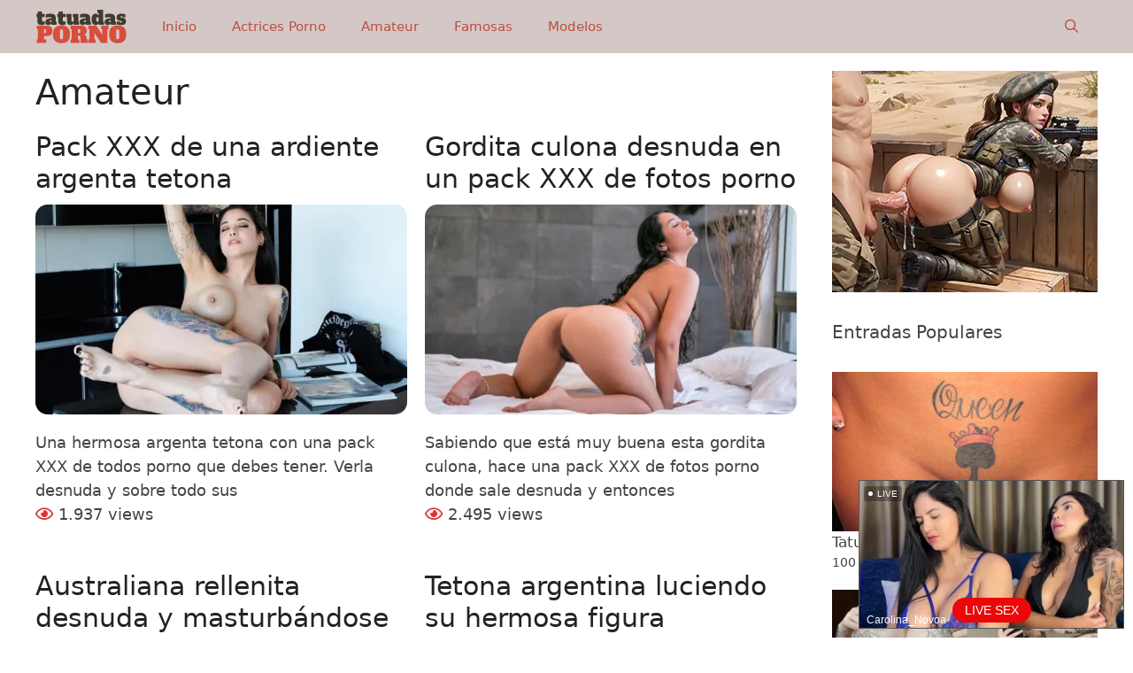

--- FILE ---
content_type: text/html; charset=UTF-8
request_url: https://www.tatuadasporno.com/amateur/
body_size: 42246
content:
<!DOCTYPE html><html lang="es"><head><meta charset="UTF-8"><meta name='robots' content='index, follow, max-image-preview:large, max-snippet:-1, max-video-preview:-1' /><meta name="viewport" content="width=device-width, initial-scale=1"><link media="all" href="https://www.tatuadasporno.com/wp-content/cache/autoptimize/css/autoptimize_7af35d0c0153351ce787618d197b3f2b.css" rel="stylesheet"><title>Chicas Amateurs con Tatuajes Porno Casero | TatuadasPorno</title><meta name="description" content="Mujeres con tatuajes haciendo porno amateur, los mejores videos XXX porno con chicas tatuadas desnudas. Fotos y galerías caseras completamente gratis." /><link rel="canonical" href="https://www.tatuadasporno.com/amateur/" /><link rel="next" href="https://www.tatuadasporno.com/amateur/page/2/" /><meta property="og:locale" content="es_ES" /><meta property="og:type" content="article" /><meta property="og:title" content="Chicas Amateurs con Tatuajes Porno Casero | TatuadasPorno" /><meta property="og:description" content="Mujeres con tatuajes haciendo porno amateur, los mejores videos XXX porno con chicas tatuadas desnudas. Fotos y galerías caseras completamente gratis." /><meta property="og:url" content="https://www.tatuadasporno.com/amateur/" /><meta property="og:site_name" content="Chicas Tatuadas en Videos XXX y Fotos Porno" /><meta name="twitter:card" content="summary_large_image" /> <script type="application/ld+json" class="yoast-schema-graph">{"@context":"https://schema.org","@graph":[{"@type":"CollectionPage","@id":"https://www.tatuadasporno.com/amateur/","url":"https://www.tatuadasporno.com/amateur/","name":"Chicas Amateurs con Tatuajes Porno Casero | TatuadasPorno","isPartOf":{"@id":"https://www.tatuadasporno.com/#website"},"primaryImageOfPage":{"@id":"https://www.tatuadasporno.com/amateur/#primaryimage"},"image":{"@id":"https://www.tatuadasporno.com/amateur/#primaryimage"},"thumbnailUrl":"https://www.tatuadasporno.com/wp-content/uploads/2023/05/Pack-XXX-de-una-ardiente-argenta-tetona.webp","description":"Mujeres con tatuajes haciendo porno amateur, los mejores videos XXX porno con chicas tatuadas desnudas. Fotos y galerías caseras completamente gratis.","breadcrumb":{"@id":"https://www.tatuadasporno.com/amateur/#breadcrumb"},"inLanguage":"es"},{"@type":"ImageObject","inLanguage":"es","@id":"https://www.tatuadasporno.com/amateur/#primaryimage","url":"https://www.tatuadasporno.com/wp-content/uploads/2023/05/Pack-XXX-de-una-ardiente-argenta-tetona.webp","contentUrl":"https://www.tatuadasporno.com/wp-content/uploads/2023/05/Pack-XXX-de-una-ardiente-argenta-tetona.webp","width":715,"height":400,"caption":"Pack XXX de una ardiente argenta tetona"},{"@type":"BreadcrumbList","@id":"https://www.tatuadasporno.com/amateur/#breadcrumb","itemListElement":[{"@type":"ListItem","position":1,"name":"Home","item":"https://www.tatuadasporno.com/"},{"@type":"ListItem","position":2,"name":"Amateur"}]},{"@type":"WebSite","@id":"https://www.tatuadasporno.com/#website","url":"https://www.tatuadasporno.com/","name":"Chicas Tatuadas en Videos XXX y Fotos Porno","description":"Videos XXX gratis con chicas tatuadas. Mujeres con tatuajes desnudas en fotos porno. Famosas, modelos, amateurs caseras y actrices porno.","publisher":{"@id":"https://www.tatuadasporno.com/#organization"},"potentialAction":[{"@type":"SearchAction","target":{"@type":"EntryPoint","urlTemplate":"https://www.tatuadasporno.com/?s={search_term_string}"},"query-input":"required name=search_term_string"}],"inLanguage":"es"},{"@type":"Organization","@id":"https://www.tatuadasporno.com/#organization","name":"Chicas Tatuadas en Videos XXX y Fotos Porno","url":"https://www.tatuadasporno.com/","logo":{"@type":"ImageObject","inLanguage":"es","@id":"https://www.tatuadasporno.com/#/schema/logo/image/","url":"https://www.tatuadasporno.com/wp-content/uploads/2020/07/cropped-logpe.png","contentUrl":"https://www.tatuadasporno.com/wp-content/uploads/2020/07/cropped-logpe.png","width":103,"height":40,"caption":"Chicas Tatuadas en Videos XXX y Fotos Porno"},"image":{"@id":"https://www.tatuadasporno.com/#/schema/logo/image/"}}]}</script> <link rel='dns-prefetch' href='//www.tatuadasporno.com' /><link rel='dns-prefetch' href='//use.fontawesome.com' /><link rel='stylesheet' id='font-awesome-official-css' href='https://use.fontawesome.com/releases/v5.14.0/css/all.css' media='all' integrity="sha384-HzLeBuhoNPvSl5KYnjx0BT+WB0QEEqLprO+NBkkk5gbc67FTaL7XIGa2w1L0Xbgc" crossorigin="anonymous" /><link rel='stylesheet' id='font-awesome-official-v4shim-css' href='https://use.fontawesome.com/releases/v5.14.0/css/v4-shims.css' media='all' integrity="sha384-9aKO2QU3KETrRCCXFbhLK16iRd15nC+OYEmpVb54jY8/CEXz/GVRsnM73wcbYw+m" crossorigin="anonymous" /> <script id="wpp-json" type="application/json">{"sampling_active":0,"sampling_rate":100,"ajax_url":"https:\/\/www.tatuadasporno.com\/wp-json\/wordpress-popular-posts\/v1\/popular-posts","api_url":"https:\/\/www.tatuadasporno.com\/wp-json\/wordpress-popular-posts","ID":0,"token":"2ebd0b8d12","lang":0,"debug":0}</script> 
 <script async src="https://www.googletagmanager.com/gtag/js?id=UA-53869250-1"></script> <script>window.dataLayer=window.dataLayer||[];function gtag(){dataLayer.push(arguments);}
gtag('js',new Date());gtag('config','UA-53869250-1');</script> <link rel="icon" href="https://www.tatuadasporno.com/wp-content/uploads/2020/07/cropped-favico-32x32.png" sizes="32x32" /><link rel="icon" href="https://www.tatuadasporno.com/wp-content/uploads/2020/07/cropped-favico-192x192.png" sizes="192x192" /><link rel="apple-touch-icon" href="https://www.tatuadasporno.com/wp-content/uploads/2020/07/cropped-favico-180x180.png" /><meta name="msapplication-TileImage" content="https://www.tatuadasporno.com/wp-content/uploads/2020/07/cropped-favico-270x270.png" /></head><body data-rsssl=1 class="archive category category-amateur category-18 wp-custom-logo wp-embed-responsive post-image-below-header post-image-aligned-center generate-columns-activated sticky-menu-fade mobile-header mobile-header-logo sfwppa-navi-style sfwppa-style-4 right-sidebar nav-below-header one-container fluid-header active-footer-widgets-3 nav-search-enabled nav-aligned-left header-aligned-left dropdown-click dropdown-click-menu-item" itemtype="https://schema.org/Blog" itemscope> <script type="application/javascript">(function(){var adConfig={"ads_host":"a.pemsrv.com","syndication_host":"s.pemsrv.com","idzone":2105519,"popup_fallback":false,"popup_force":false,"chrome_enabled":true,"new_tab":false,"frequency_period":1,"frequency_count":1,"trigger_method":3,"trigger_class":"","trigger_delay":0,"only_inline":false};if(!window.document.querySelectorAll){document.querySelectorAll=document.body.querySelectorAll=Object.querySelectorAll=function querySelectorAllPolyfill(r,c,i,j,a){var d=document,s=d.createStyleSheet();a=d.all;c=[];r=r.replace(/\[for\b/gi,"[htmlFor").split(",");for(i=r.length;i--;){s.addRule(r[i],"k:v");for(j=a.length;j--;){a[j].currentStyle.k&&c.push(a[j])}s.removeRule(0)}return c}}var popMagic={version:1,cookie_name:"",url:"",config:{},open_count:0,top:null,browser:null,venor_loaded:false,venor:false,configTpl:{ads_host:"",syndication_host:"",idzone:"",frequency_period:720,frequency_count:1,trigger_method:1,trigger_class:"",popup_force:false,popup_fallback:false,chrome_enabled:true,new_tab:false,cat:"",tags:"",el:"",sub:"",sub2:"",sub3:"",only_inline:false,trigger_delay:0,cookieconsent:true},init:function(config){if(typeof config.idzone==="undefined"||!config.idzone){return}if(typeof config["customTargeting"]==="undefined"){config["customTargeting"]=[]}window["customTargeting"]=config["customTargeting"]||null;var customTargeting=Object.keys(config["customTargeting"]).filter(function(c){return c.search("ex_")>=0});if(customTargeting.length){customTargeting.forEach(function(ct){return this.configTpl[ct]=null}.bind(this))}for(var key in this.configTpl){if(!Object.prototype.hasOwnProperty.call(this.configTpl,key)){continue}if(typeof config[key]!=="undefined"){this.config[key]=config[key]}else{this.config[key]=this.configTpl[key]}}if(typeof this.config.idzone==="undefined"||this.config.idzone===""){return}if(this.config.only_inline!==true){this.loadHosted()}this.addEventToElement(window,"load",this.preparePop)},getCountFromCookie:function(){if(!this.config.cookieconsent){return 0}var shownCookie=popMagic.getCookie(popMagic.cookie_name);var ctr=typeof shownCookie==="undefined"?0:parseInt(shownCookie);if(isNaN(ctr)){ctr=0}return ctr},getLastOpenedTimeFromCookie:function(){var shownCookie=popMagic.getCookie(popMagic.cookie_name);var delay=null;if(typeof shownCookie!=="undefined"){var value=shownCookie.split(";")[1];delay=value>0?parseInt(value):0}if(isNaN(delay)){delay=null}return delay},shouldShow:function(){if(popMagic.open_count>=popMagic.config.frequency_count){return false}var ctr=popMagic.getCountFromCookie();const last_opened_time=popMagic.getLastOpenedTimeFromCookie();const current_time=Math.floor(Date.now()/1e3);const maximumDelayTime=last_opened_time+popMagic.config.trigger_delay;if(last_opened_time&&maximumDelayTime>current_time){return false}popMagic.open_count=ctr;return!(ctr>=popMagic.config.frequency_count)},venorShouldShow:function(){return popMagic.venor_loaded&&popMagic.venor==="0"},setAsOpened:function(){var new_ctr=1;if(popMagic.open_count!==0){new_ctr=popMagic.open_count+1}else{new_ctr=popMagic.getCountFromCookie()+1}const last_opened_time=Math.floor(Date.now()/1e3);if(popMagic.config.cookieconsent){popMagic.setCookie(popMagic.cookie_name,`${new_ctr};${last_opened_time}`,popMagic.config.frequency_period)}},loadHosted:function(){var hostedScript=document.createElement("script");hostedScript.type="application/javascript";hostedScript.async=true;hostedScript.src="//"+this.config.ads_host+"/popunder1000.js";hostedScript.id="popmagicldr";for(var key in this.config){if(!Object.prototype.hasOwnProperty.call(this.config,key)){continue}if(key==="ads_host"||key==="syndication_host"){continue}hostedScript.setAttribute("data-exo-"+key,this.config[key])}var insertAnchor=document.getElementsByTagName("body").item(0);if(insertAnchor.firstChild){insertAnchor.insertBefore(hostedScript,insertAnchor.firstChild)}else{insertAnchor.appendChild(hostedScript)}},preparePop:function(){if(typeof exoJsPop101==="object"&&Object.prototype.hasOwnProperty.call(exoJsPop101,"add")){return}popMagic.top=self;if(popMagic.top!==self){try{if(top.document.location.toString()){popMagic.top=top}}catch(err){}}popMagic.cookie_name="zone-cap-"+popMagic.config.idzone;if(popMagic.shouldShow()){var xmlhttp=new XMLHttpRequest;xmlhttp.onreadystatechange=function(){if(xmlhttp.readyState==XMLHttpRequest.DONE){popMagic.venor_loaded=true;if(xmlhttp.status==200){popMagic.venor=xmlhttp.responseText}}};var protocol=document.location.protocol!=="https:"&&document.location.protocol!=="http:"?"https:":document.location.protocol;xmlhttp.open("GET",protocol+"//"+popMagic.config.syndication_host+"/venor.php",true);try{xmlhttp.send()}catch(error){popMagic.venor_loaded=true}}popMagic.buildUrl();popMagic.browser=popMagic.browserDetector.detectBrowser(navigator.userAgent);if(!popMagic.config.chrome_enabled&&(popMagic.browser.name==="chrome"||popMagic.browser.name==="crios")){return}var popMethod=popMagic.getPopMethod(popMagic.browser);popMagic.addEvent("click",popMethod)},getPopMethod:function(browserInfo){if(popMagic.config.popup_force){return popMagic.methods.popup}if(popMagic.config.popup_fallback&&browserInfo.name==="chrome"&&browserInfo.version>=68&&!browserInfo.isMobile){return popMagic.methods.popup}if(browserInfo.isMobile){return popMagic.methods.default}if(browserInfo.name==="chrome"){return popMagic.methods.chromeTab}return popMagic.methods.default},buildUrl:function(){var protocol=document.location.protocol!=="https:"&&document.location.protocol!=="http:"?"https:":document.location.protocol;var p=top===self?document.URL:document.referrer;var script_info={type:"inline",name:"popMagic",ver:this.version};var encodeScriptInfo=function(script_info){var result=script_info["type"]+"|"+script_info["name"]+"|"+script_info["ver"];return encodeURIComponent(btoa(result))};var customTargetingParams="";if(customTargeting&&Object.keys(customTargeting).length){var customTargetingKeys=typeof customTargeting==="object"?Object.keys(customTargeting):customTargeting;var value;customTargetingKeys.forEach(function(key){if(typeof customTargeting==="object"){value=customTargeting[key]}else if(Array.isArray(customTargeting)){value=scriptEl.getAttribute(key)}var keyWithoutExoPrefix=key.replace("data-exo-","");customTargetingParams+=`&${keyWithoutExoPrefix}=${value}`})}this.url=protocol+"//"+this.config.syndication_host+"/splash.php"+"?cat="+this.config.cat+"&idzone="+this.config.idzone+"&type=8"+"&p="+encodeURIComponent(p)+"&sub="+this.config.sub+(this.config.sub2!==""?"&sub2="+this.config.sub2:"")+(this.config.sub3!==""?"&sub3="+this.config.sub3:"")+"&block=1"+"&el="+this.config.el+"&tags="+this.config.tags+"&cookieconsent="+this.config.cookieconsent+"&scr_info="+encodeScriptInfo(script_info)+customTargetingParams},addEventToElement:function(obj,type,fn){if(obj.addEventListener){obj.addEventListener(type,fn,false)}else if(obj.attachEvent){obj["e"+type+fn]=fn;obj[type+fn]=function(){obj["e"+type+fn](window.event)};obj.attachEvent("on"+type,obj[type+fn])}else{obj["on"+type]=obj["e"+type+fn]}},addEvent:function(type,fn){var targetElements;if(popMagic.config.trigger_method=="3"){targetElements=document.querySelectorAll("a");for(i=0;i<targetElements.length;i++){popMagic.addEventToElement(targetElements[i],type,fn)}return}if(popMagic.config.trigger_method=="2"&&popMagic.config.trigger_method!=""){var trigger_classes;var trigger_classes_final=[];if(popMagic.config.trigger_class.indexOf(",")===-1){trigger_classes=popMagic.config.trigger_class.split(" ")}else{var trimmed_trigger_classes=popMagic.config.trigger_class.replace(/\s/g,"");trigger_classes=trimmed_trigger_classes.split(",")}for(var i=0;i<trigger_classes.length;i++){if(trigger_classes[i]!==""){trigger_classes_final.push("."+trigger_classes[i])}}targetElements=document.querySelectorAll(trigger_classes_final.join(", "));for(i=0;i<targetElements.length;i++){popMagic.addEventToElement(targetElements[i],type,fn)}return}popMagic.addEventToElement(document,type,fn)},setCookie:function(name,value,ttl_minutes){if(!this.config.cookieconsent){return false}ttl_minutes=parseInt(ttl_minutes,10);var now_date=new Date;now_date.setMinutes(now_date.getMinutes()+parseInt(ttl_minutes));var c_value=encodeURIComponent(value)+"; expires="+now_date.toUTCString()+"; path=/";document.cookie=name+"="+c_value},getCookie:function(name){if(!this.config.cookieconsent){return false}var i,x,y,cookiesArray=document.cookie.split(";");for(i=0;i<cookiesArray.length;i++){x=cookiesArray[i].substr(0,cookiesArray[i].indexOf("="));y=cookiesArray[i].substr(cookiesArray[i].indexOf("=")+1);x=x.replace(/^\s+|\s+$/g,"");if(x===name){return decodeURIComponent(y)}}},randStr:function(length,possibleChars){var text="";var possible=possibleChars||"ABCDEFGHIJKLMNOPQRSTUVWXYZabcdefghijklmnopqrstuvwxyz0123456789";for(var i=0;i<length;i++){text+=possible.charAt(Math.floor(Math.random()*possible.length))}return text},isValidUserEvent:function(event){if("isTrusted"in event&&event.isTrusted&&popMagic.browser.name!=="ie"&&popMagic.browser.name!=="safari"){return true}else{return event.screenX!=0&&event.screenY!=0}},isValidHref:function(href){if(typeof href==="undefined"||href==""){return false}var empty_ref=/\s?javascript\s?:/i;return!empty_ref.test(href)},findLinkToOpen:function(clickedElement){var target=clickedElement;var location=false;try{var breakCtr=0;while(breakCtr<20&&!target.getAttribute("href")&&target!==document&&target.nodeName.toLowerCase()!=="html"){target=target.parentNode;breakCtr++}var elementTargetAttr=target.getAttribute("target");if(!elementTargetAttr||elementTargetAttr.indexOf("_blank")===-1){location=target.getAttribute("href")}}catch(err){}if(!popMagic.isValidHref(location)){location=false}return location||window.location.href},getPuId:function(){return"ok_"+Math.floor(89999999*Math.random()+1e7)},browserDetector:{browserDefinitions:[["firefox",/Firefox\/([0-9.]+)(?:\s|$)/],["opera",/Opera\/([0-9.]+)(?:\s|$)/],["opera",/OPR\/([0-9.]+)(:?\s|$)$/],["edge",/Edg(?:e|)\/([0-9._]+)/],["ie",/Trident\/7\.0.*rv:([0-9.]+)\).*Gecko$/],["ie",/MSIE\s([0-9.]+);.*Trident\/[4-7].0/],["ie",/MSIE\s(7\.0)/],["safari",/Version\/([0-9._]+).*Safari/],["chrome",/(?!Chrom.*Edg(?:e|))Chrom(?:e|ium)\/([0-9.]+)(:?\s|$)/],["chrome",/(?!Chrom.*OPR)Chrom(?:e|ium)\/([0-9.]+)(:?\s|$)/],["bb10",/BB10;\sTouch.*Version\/([0-9.]+)/],["android",/Android\s([0-9.]+)/],["ios",/Version\/([0-9._]+).*Mobile.*Safari.*/],["yandexbrowser",/YaBrowser\/([0-9._]+)/],["crios",/CriOS\/([0-9.]+)(:?\s|$)/]],detectBrowser:function(userAgent){var isMobile=userAgent.match(/Android|BlackBerry|iPhone|iPad|iPod|Opera Mini|IEMobile|WebOS|Windows Phone/i);for(var i in this.browserDefinitions){var definition=this.browserDefinitions[i];if(definition[1].test(userAgent)){var match=definition[1].exec(userAgent);var version=match&&match[1].split(/[._]/).slice(0,3);var versionTails=Array.prototype.slice.call(version,1).join("")||"0";if(version&&version.length<3){Array.prototype.push.apply(version,version.length===1?[0,0]:[0])}return{name:definition[0],version:version.join("."),versionNumber:parseFloat(version[0]+"."+versionTails),isMobile:isMobile}}}return{name:"other",version:"1.0",versionNumber:1,isMobile:isMobile}}},methods:{default:function(triggeredEvent){if(!popMagic.shouldShow()||!popMagic.venorShouldShow()||!popMagic.isValidUserEvent(triggeredEvent))return true;var clickedElement=triggeredEvent.target||triggeredEvent.srcElement;var href=popMagic.findLinkToOpen(clickedElement);window.open(href,"_blank");popMagic.setAsOpened();popMagic.top.document.location=popMagic.url;if(typeof triggeredEvent.preventDefault!=="undefined"){triggeredEvent.preventDefault();triggeredEvent.stopPropagation()}return true},chromeTab:function(event){if(!popMagic.shouldShow()||!popMagic.venorShouldShow()||!popMagic.isValidUserEvent(event))return true;if(typeof event.preventDefault!=="undefined"){event.preventDefault();event.stopPropagation()}else{return true}var a=top.window.document.createElement("a");var target=event.target||event.srcElement;a.href=popMagic.findLinkToOpen(target);document.getElementsByTagName("body")[0].appendChild(a);var e=new MouseEvent("click",{bubbles:true,cancelable:true,view:window,screenX:0,screenY:0,clientX:0,clientY:0,ctrlKey:true,altKey:false,shiftKey:false,metaKey:true,button:0});e.preventDefault=undefined;a.dispatchEvent(e);a.parentNode.removeChild(a);window.open(popMagic.url,"_self");popMagic.setAsOpened()},popup:function(triggeredEvent){if(!popMagic.shouldShow()||!popMagic.venorShouldShow()||!popMagic.isValidUserEvent(triggeredEvent))return true;var winOptions="";if(popMagic.config.popup_fallback&&!popMagic.config.popup_force){var height=Math.max(Math.round(window.innerHeight*.8),300);var width=Math.max(Math.round(window.innerWidth*.7),300);var top=window.screenY+100;var left=window.screenX+100;winOptions="menubar=1,resizable=1,width="+width+",height="+height+",top="+top+",left="+left}var prePopUrl=document.location.href;var popWin=window.open(prePopUrl,popMagic.getPuId(),winOptions);setTimeout(function(){popWin.location.href=popMagic.url},200);popMagic.setAsOpened();if(typeof triggeredEvent.preventDefault!=="undefined"){triggeredEvent.preventDefault();triggeredEvent.stopPropagation()}}}};popMagic.init(adConfig);})();</script>  <script
    id="SCSpotScript"
    type="text/javascript"
    src="https://creative.rmhfrtnd.com/widgets/Spot/lib.js"
  ></script> <script type="text/javascript">const spot=new StripchatSpot({"autoplay":"all","autoclose":0,"width":300,"userId":"c27e705eb89b6e6647554df0f16b267c9067a8c4b31a085e8e4aaef847f00fb7"});spot.mount(document.body)</script> <a class="screen-reader-text skip-link" href="#content" title="Saltar al contenido">Saltar al contenido</a><nav id="mobile-header" itemtype="https://schema.org/SiteNavigationElement" itemscope class="main-navigation mobile-header-navigation has-branding"><div class="inside-navigation grid-container grid-parent"><form method="get" class="search-form navigation-search" action="https://www.tatuadasporno.com/"> <input type="search" class="search-field" value="" name="s" title="Buscar" /></form><div class="site-logo mobile-header-logo"> <a href="https://www.tatuadasporno.com/" title="Chicas Tatuadas en Videos XXX y Fotos Porno" rel="home"> <noscript><img src="https://www.tatuadasporno.com/wp-content/uploads/2020/07/logpe.png" alt="Chicas Tatuadas en Videos XXX y Fotos Porno" class="is-logo-image" width="103" height="40" /></noscript><img src='data:image/svg+xml,%3Csvg%20xmlns=%22http://www.w3.org/2000/svg%22%20viewBox=%220%200%20103%2040%22%3E%3C/svg%3E' data-src="https://www.tatuadasporno.com/wp-content/uploads/2020/07/logpe.png" alt="Chicas Tatuadas en Videos XXX y Fotos Porno" class="lazyload is-logo-image" width="103" height="40" /> </a></div><div class="mobile-bar-items"> <span class="search-item"> <a aria-label="Abrir la barra de búsqueda" href="#"> </a> </span></div> <button class="menu-toggle" aria-controls="mobile-menu" aria-expanded="false"> <span class="screen-reader-text">Menú</span> </button><div id="mobile-menu" class="main-nav"><ul id="menu-menu-1" class=" menu sf-menu"><li id="menu-item-6" class="menu-item menu-item-type-custom menu-item-object-custom menu-item-home menu-item-6"><a href="https://www.tatuadasporno.com/">Inicio</a></li><li id="menu-item-46" class="menu-item menu-item-type-taxonomy menu-item-object-category menu-item-46"><a href="https://www.tatuadasporno.com/actrices-porno/">Actrices Porno</a></li><li id="menu-item-47" class="menu-item menu-item-type-taxonomy menu-item-object-category current-menu-item menu-item-47"><a href="https://www.tatuadasporno.com/amateur/" aria-current="page">Amateur</a></li><li id="menu-item-48" class="menu-item menu-item-type-taxonomy menu-item-object-category menu-item-48"><a href="https://www.tatuadasporno.com/famosas/">Famosas</a></li><li id="menu-item-51" class="menu-item menu-item-type-taxonomy menu-item-object-category menu-item-51"><a href="https://www.tatuadasporno.com/modelos/">Modelos</a></li><li class="search-item menu-item-align-right"><a aria-label="Abrir la barra de búsqueda" href="#"></a></li></ul></div></div></nav><nav class="has-branding main-navigation sub-menu-right" id="site-navigation" aria-label="Principal"  itemtype="https://schema.org/SiteNavigationElement" itemscope><div class="inside-navigation grid-container grid-parent"><div class="navigation-branding"><div class="site-logo"> <a href="https://www.tatuadasporno.com/" title="Chicas Tatuadas en Videos XXX y Fotos Porno" rel="home"> <noscript><img  class="header-image is-logo-image" alt="Chicas Tatuadas en Videos XXX y Fotos Porno" src="https://www.tatuadasporno.com/wp-content/uploads/2020/07/cropped-logpe.png" title="Chicas Tatuadas en Videos XXX y Fotos Porno" srcset="https://www.tatuadasporno.com/wp-content/uploads/2020/07/cropped-logpe.png 1x, https://www.tatuadasporno.com/wp-content/uploads/2020/07/logpe.png 2x" width="103" height="40" /></noscript><img  class="lazyload header-image is-logo-image" alt="Chicas Tatuadas en Videos XXX y Fotos Porno" src='data:image/svg+xml,%3Csvg%20xmlns=%22http://www.w3.org/2000/svg%22%20viewBox=%220%200%20103%2040%22%3E%3C/svg%3E' data-src="https://www.tatuadasporno.com/wp-content/uploads/2020/07/cropped-logpe.png" title="Chicas Tatuadas en Videos XXX y Fotos Porno" data-srcset="https://www.tatuadasporno.com/wp-content/uploads/2020/07/cropped-logpe.png 1x, https://www.tatuadasporno.com/wp-content/uploads/2020/07/logpe.png 2x" width="103" height="40" /> </a></div></div><form method="get" class="search-form navigation-search" action="https://www.tatuadasporno.com/"> <input type="search" class="search-field" value="" name="s" title="Buscar" /></form><div class="mobile-bar-items"> <span class="search-item"> <a aria-label="Abrir la barra de búsqueda" href="#"> </a> </span></div> <button class="menu-toggle" aria-controls="primary-menu" aria-expanded="false"> <span class="screen-reader-text">Menú</span> </button><div id="primary-menu" class="main-nav"><ul id="menu-menu-2" class=" menu sf-menu"><li class="menu-item menu-item-type-custom menu-item-object-custom menu-item-home menu-item-6"><a href="https://www.tatuadasporno.com/">Inicio</a></li><li class="menu-item menu-item-type-taxonomy menu-item-object-category menu-item-46"><a href="https://www.tatuadasporno.com/actrices-porno/">Actrices Porno</a></li><li class="menu-item menu-item-type-taxonomy menu-item-object-category current-menu-item menu-item-47"><a href="https://www.tatuadasporno.com/amateur/" aria-current="page">Amateur</a></li><li class="menu-item menu-item-type-taxonomy menu-item-object-category menu-item-48"><a href="https://www.tatuadasporno.com/famosas/">Famosas</a></li><li class="menu-item menu-item-type-taxonomy menu-item-object-category menu-item-51"><a href="https://www.tatuadasporno.com/modelos/">Modelos</a></li><li class="search-item menu-item-align-right"><a aria-label="Abrir la barra de búsqueda" href="#"></a></li></ul></div></div></nav><div class="site grid-container container hfeed grid-parent" id="page"><div class="site-content" id="content"><div class="content-area grid-parent mobile-grid-100 grid-75 tablet-grid-75" id="primary"><main class="site-main" id="main"><div class="generate-columns-container "><header class="page-header" aria-label="Página"><h1 class="page-title"> Amateur</h1></header><div class='ai-viewports ai-viewport-2 ai-viewport-3 ai-insert-5-96024472' style='margin: 8px auto; text-align: center; display: block; clear: both; width: 300px; height: 100px; background-color: rgb(255, 255, 255);' data-insertion-position='prepend' data-selector='.ai-insert-5-96024472' data-insertion-no-dbg data-code='[base64]' data-block='5'></div><article id="post-23539" class="post-23539 post type-post status-publish format-standard has-post-thumbnail hentry category-amateur generate-columns tablet-grid-50 mobile-grid-100 grid-parent grid-50" itemtype="https://schema.org/CreativeWork" itemscope><div class="inside-article"><header class="entry-header" aria-label="Contenido"><h2 class="entry-title" itemprop="headline"><a href="https://www.tatuadasporno.com/pack-xxx-de-una-ardiente-argenta-tetona/" rel="bookmark">Pack XXX de una ardiente argenta tetona</a></h2></header><div class="post-image"> <a href="https://www.tatuadasporno.com/pack-xxx-de-una-ardiente-argenta-tetona/"> <img width="420" height="237" src="https://www.tatuadasporno.com/wp-content/uploads/2023/05/Pack-XXX-de-una-ardiente-argenta-tetona-420x237.webp" class="attachment-420x237x1 size-420x237x1 wp-post-image" alt="Pack XXX de una ardiente argenta tetona" itemprop="image" decoding="async" fetchpriority="high" /> </a></div><div class="entry-summary" itemprop="text"><p>Una hermosa argenta tetona con una pack XXX de todos porno que debes tener. Verla desnuda y sobre todo sus</p></div> <i class="far fa-eye" style="color:#dd3333"></i> 1.937 views</div></article><article id="post-23485" class="post-23485 post type-post status-publish format-standard has-post-thumbnail hentry category-amateur generate-columns tablet-grid-50 mobile-grid-100 grid-parent grid-50" itemtype="https://schema.org/CreativeWork" itemscope><div class="inside-article"><header class="entry-header" aria-label="Contenido"><h2 class="entry-title" itemprop="headline"><a href="https://www.tatuadasporno.com/gordita-culona-desnuda-en-un-pack-xxx-de-fotos-porno/" rel="bookmark">Gordita culona desnuda en un pack XXX de fotos porno</a></h2></header><div class="post-image"> <a href="https://www.tatuadasporno.com/gordita-culona-desnuda-en-un-pack-xxx-de-fotos-porno/"> <noscript><img width="420" height="237" src="https://www.tatuadasporno.com/wp-content/uploads/2023/05/Gordita-culona-desnuda-en-un-pack-XXX-de-fotos-porno-420x237.webp" class="attachment-420x237x1 size-420x237x1 wp-post-image" alt="Gordita culona desnuda en un pack XXX de fotos porno" itemprop="image" decoding="async" /></noscript><img width="420" height="237" src='data:image/svg+xml,%3Csvg%20xmlns=%22http://www.w3.org/2000/svg%22%20viewBox=%220%200%20420%20237%22%3E%3C/svg%3E' data-src="https://www.tatuadasporno.com/wp-content/uploads/2023/05/Gordita-culona-desnuda-en-un-pack-XXX-de-fotos-porno-420x237.webp" class="lazyload attachment-420x237x1 size-420x237x1 wp-post-image" alt="Gordita culona desnuda en un pack XXX de fotos porno" itemprop="image" decoding="async" /> </a></div><div class="entry-summary" itemprop="text"><p>Sabiendo que está muy buena esta gordita culona, hace una pack XXX de fotos porno donde sale desnuda y entonces</p></div> <i class="far fa-eye" style="color:#dd3333"></i> 2.495 views</div></article><article id="post-23408" class="post-23408 post type-post status-publish format-standard has-post-thumbnail hentry category-amateur generate-columns tablet-grid-50 mobile-grid-100 grid-parent grid-50" itemtype="https://schema.org/CreativeWork" itemscope><div class="inside-article"><header class="entry-header" aria-label="Contenido"><h2 class="entry-title" itemprop="headline"><a href="https://www.tatuadasporno.com/australiana-rellenita-desnuda-y-masturbandose-en-pack-xxx/" rel="bookmark">Australiana rellenita desnuda y masturbándose en pack XXX</a></h2></header><div class="post-image"> <a href="https://www.tatuadasporno.com/australiana-rellenita-desnuda-y-masturbandose-en-pack-xxx/"> <noscript><img width="420" height="237" src="https://www.tatuadasporno.com/wp-content/uploads/2023/05/Australiana-rellenita-desnuda-y-masturbandose-en-pack-XXX-420x237.webp" class="attachment-420x237x1 size-420x237x1 wp-post-image" alt="Australiana rellenita desnuda y masturbándose en pack XXX" itemprop="image" decoding="async" /></noscript><img width="420" height="237" src='data:image/svg+xml,%3Csvg%20xmlns=%22http://www.w3.org/2000/svg%22%20viewBox=%220%200%20420%20237%22%3E%3C/svg%3E' data-src="https://www.tatuadasporno.com/wp-content/uploads/2023/05/Australiana-rellenita-desnuda-y-masturbandose-en-pack-XXX-420x237.webp" class="lazyload attachment-420x237x1 size-420x237x1 wp-post-image" alt="Australiana rellenita desnuda y masturbándose en pack XXX" itemprop="image" decoding="async" /> </a></div><div class="entry-summary" itemprop="text"><p>Un pack XXX bien caliente de una australiana rellenita que esta desnuda y masturbándose en un video porno. Muchas fotos</p></div> <i class="far fa-eye" style="color:#dd3333"></i> 2.624 views</div></article><article id="post-23129" class="post-23129 post type-post status-publish format-standard has-post-thumbnail hentry category-amateur generate-columns tablet-grid-50 mobile-grid-100 grid-parent grid-50" itemtype="https://schema.org/CreativeWork" itemscope><div class="inside-article"><header class="entry-header" aria-label="Contenido"><h2 class="entry-title" itemprop="headline"><a href="https://www.tatuadasporno.com/tetona-argentina-luciendo-su-hermosa-figura/" rel="bookmark">Tetona argentina luciendo su hermosa figura</a></h2></header><div class="post-image"> <a href="https://www.tatuadasporno.com/tetona-argentina-luciendo-su-hermosa-figura/"> <noscript><img width="420" height="237" src="https://www.tatuadasporno.com/wp-content/uploads/2023/02/Tetona-argentina-luciendo-su-hermosa-figura-420x237.webp" class="attachment-420x237x1 size-420x237x1 wp-post-image" alt="Tetona argentina luciendo su hermosa figura" itemprop="image" decoding="async" /></noscript><img width="420" height="237" src='data:image/svg+xml,%3Csvg%20xmlns=%22http://www.w3.org/2000/svg%22%20viewBox=%220%200%20420%20237%22%3E%3C/svg%3E' data-src="https://www.tatuadasporno.com/wp-content/uploads/2023/02/Tetona-argentina-luciendo-su-hermosa-figura-420x237.webp" class="lazyload attachment-420x237x1 size-420x237x1 wp-post-image" alt="Tetona argentina luciendo su hermosa figura" itemprop="image" decoding="async" /> </a></div><div class="entry-summary" itemprop="text"><p>La jovencita argentina, aunque no está desnuda, sí que complace mucho cuando podemos ver las fotos para apreciar su hermosa</p></div> <i class="far fa-eye" style="color:#dd3333"></i> 1.853 views</div></article><article id="post-22900" class="post-22900 post type-post status-publish format-standard has-post-thumbnail hentry category-amateur generate-columns tablet-grid-50 mobile-grid-100 grid-parent grid-50" itemtype="https://schema.org/CreativeWork" itemscope><div class="inside-article"><header class="entry-header" aria-label="Contenido"><h2 class="entry-title" itemprop="headline"><a href="https://www.tatuadasporno.com/pack-xxx-de-una-tetona-increible/" rel="bookmark">Pack XXX de una tetona increíble</a></h2></header><div class="post-image"> <a href="https://www.tatuadasporno.com/pack-xxx-de-una-tetona-increible/"> <noscript><img width="420" height="237" src="https://www.tatuadasporno.com/wp-content/uploads/2023/01/Pack-XXX-de-una-tetona-increible-420x237.webp" class="attachment-420x237x1 size-420x237x1 wp-post-image" alt="Pack XXX de una tetona increíble" itemprop="image" decoding="async" /></noscript><img width="420" height="237" src='data:image/svg+xml,%3Csvg%20xmlns=%22http://www.w3.org/2000/svg%22%20viewBox=%220%200%20420%20237%22%3E%3C/svg%3E' data-src="https://www.tatuadasporno.com/wp-content/uploads/2023/01/Pack-XXX-de-una-tetona-increible-420x237.webp" class="lazyload attachment-420x237x1 size-420x237x1 wp-post-image" alt="Pack XXX de una tetona increíble" itemprop="image" decoding="async" /> </a></div><div class="entry-summary" itemprop="text"><p>Una mujer con unas tetas gigantes que esta increíble y además le gusta hacer esto de pack XXX. Veremos sus</p></div> <i class="far fa-eye" style="color:#dd3333"></i> 1.809 views</div></article><article id="post-22858" class="post-22858 post type-post status-publish format-standard has-post-thumbnail hentry category-amateur generate-columns tablet-grid-50 mobile-grid-100 grid-parent grid-50" itemtype="https://schema.org/CreativeWork" itemscope><div class="inside-article"><header class="entry-header" aria-label="Contenido"><h2 class="entry-title" itemprop="headline"><a href="https://www.tatuadasporno.com/pack-xxx-de-una-culona-latina/" rel="bookmark">Pack XXX de una culona latina</a></h2></header><div class="post-image"> <a href="https://www.tatuadasporno.com/pack-xxx-de-una-culona-latina/"> <noscript><img width="420" height="237" src="https://www.tatuadasporno.com/wp-content/uploads/2023/01/Pack-XXX-de-una-culona-latina-420x237.webp" class="attachment-420x237x1 size-420x237x1 wp-post-image" alt="Pack XXX de una culona latina" itemprop="image" decoding="async" /></noscript><img width="420" height="237" src='data:image/svg+xml,%3Csvg%20xmlns=%22http://www.w3.org/2000/svg%22%20viewBox=%220%200%20420%20237%22%3E%3C/svg%3E' data-src="https://www.tatuadasporno.com/wp-content/uploads/2023/01/Pack-XXX-de-una-culona-latina-420x237.webp" class="lazyload attachment-420x237x1 size-420x237x1 wp-post-image" alt="Pack XXX de una culona latina" itemprop="image" decoding="async" /> </a></div><div class="entry-summary" itemprop="text"><p>25 años tiene esta mujer, latina y con todo el cuerpo lleno de tatuajes y además, con un pack XXX</p></div> <i class="far fa-eye" style="color:#dd3333"></i> 9.622 views</div></article><article id="post-22819" class="post-22819 post type-post status-publish format-standard has-post-thumbnail hentry category-amateur generate-columns tablet-grid-50 mobile-grid-100 grid-parent grid-50" itemtype="https://schema.org/CreativeWork" itemscope><div class="inside-article"><header class="entry-header" aria-label="Contenido"><h2 class="entry-title" itemprop="headline"><a href="https://www.tatuadasporno.com/madura-desnuda-con-tatuajes-de-telarana-en-imagenes-amateur/" rel="bookmark">Madura desnuda con tatuajes de telaraña en imágenes amateur</a></h2></header><div class="post-image"> <a href="https://www.tatuadasporno.com/madura-desnuda-con-tatuajes-de-telarana-en-imagenes-amateur/"> <noscript><img width="420" height="237" src="https://www.tatuadasporno.com/wp-content/uploads/2023/01/Madura-desnuda-con-tatuajes-de-telarana-en-imagenes-amateur-420x237.webp" class="attachment-420x237x1 size-420x237x1 wp-post-image" alt="Madura desnuda con tatuajes de telaraña en imágenes amateur" itemprop="image" decoding="async" /></noscript><img width="420" height="237" src='data:image/svg+xml,%3Csvg%20xmlns=%22http://www.w3.org/2000/svg%22%20viewBox=%220%200%20420%20237%22%3E%3C/svg%3E' data-src="https://www.tatuadasporno.com/wp-content/uploads/2023/01/Madura-desnuda-con-tatuajes-de-telarana-en-imagenes-amateur-420x237.webp" class="lazyload attachment-420x237x1 size-420x237x1 wp-post-image" alt="Madura desnuda con tatuajes de telaraña en imágenes amateur" itemprop="image" decoding="async" /> </a></div><div class="entry-summary" itemprop="text"><p>Una madura tetona desnuda en estas imágenes amateur y que además, tiene tatuajes de telaraña en sus tetas gigantes y</p></div> <i class="far fa-eye" style="color:#dd3333"></i> 7.296 views</div></article><article id="post-22795" class="post-22795 post type-post status-publish format-standard has-post-thumbnail hentry category-amateur generate-columns tablet-grid-50 mobile-grid-100 grid-parent grid-50" itemtype="https://schema.org/CreativeWork" itemscope><div class="inside-article"><header class="entry-header" aria-label="Contenido"><h2 class="entry-title" itemprop="headline"><a href="https://www.tatuadasporno.com/latina-desnuda-mostrando-el-tatuaje-que-tiene-el-culo/" rel="bookmark">Latina desnuda mostrando el tatuaje que tiene el culo</a></h2></header><div class="post-image"> <a href="https://www.tatuadasporno.com/latina-desnuda-mostrando-el-tatuaje-que-tiene-el-culo/"> <noscript><img width="420" height="237" src="https://www.tatuadasporno.com/wp-content/uploads/2023/01/Latina-desnuda-mostrando-el-tatuaje-que-tiene-el-culo-420x237.webp" class="attachment-420x237x1 size-420x237x1 wp-post-image" alt="Latina desnuda mostrando el tatuaje que tiene el culo" itemprop="image" decoding="async" /></noscript><img width="420" height="237" src='data:image/svg+xml,%3Csvg%20xmlns=%22http://www.w3.org/2000/svg%22%20viewBox=%220%200%20420%20237%22%3E%3C/svg%3E' data-src="https://www.tatuadasporno.com/wp-content/uploads/2023/01/Latina-desnuda-mostrando-el-tatuaje-que-tiene-el-culo-420x237.webp" class="lazyload attachment-420x237x1 size-420x237x1 wp-post-image" alt="Latina desnuda mostrando el tatuaje que tiene el culo" itemprop="image" decoding="async" /> </a></div><div class="entry-summary" itemprop="text"><p>No solamente veremos el tatuaje que tiene en el culo esta latina, todas las fotos XXX muestran sus tetas, su</p></div> <i class="far fa-eye" style="color:#dd3333"></i> 4.352 views</div></article><article id="post-22753" class="post-22753 post type-post status-publish format-standard has-post-thumbnail hentry category-amateur generate-columns tablet-grid-50 mobile-grid-100 grid-parent grid-50" itemtype="https://schema.org/CreativeWork" itemscope><div class="inside-article"><header class="entry-header" aria-label="Contenido"><h2 class="entry-title" itemprop="headline"><a href="https://www.tatuadasporno.com/guapa-tetona-desnuda-en-fotos-xxx/" rel="bookmark">Guapa tetona desnuda en fotos XXX</a></h2></header><div class="post-image"> <a href="https://www.tatuadasporno.com/guapa-tetona-desnuda-en-fotos-xxx/"> <noscript><img width="420" height="237" src="https://www.tatuadasporno.com/wp-content/uploads/2023/01/Guapa-tetona-desnuda-en-fotos-XXX-420x237.webp" class="attachment-420x237x1 size-420x237x1 wp-post-image" alt="Guapa tetona desnuda en fotos XXX" itemprop="image" decoding="async" /></noscript><img width="420" height="237" src='data:image/svg+xml,%3Csvg%20xmlns=%22http://www.w3.org/2000/svg%22%20viewBox=%220%200%20420%20237%22%3E%3C/svg%3E' data-src="https://www.tatuadasporno.com/wp-content/uploads/2023/01/Guapa-tetona-desnuda-en-fotos-XXX-420x237.webp" class="lazyload attachment-420x237x1 size-420x237x1 wp-post-image" alt="Guapa tetona desnuda en fotos XXX" itemprop="image" decoding="async" /> </a></div><div class="entry-summary" itemprop="text"><p>Una realmente guapa chica desnuda en estas fotos XXX que tienes que ver. Un coño hermoso y además ella misma</p></div> <i class="far fa-eye" style="color:#dd3333"></i> 2.521 views</div></article><article id="post-22738" class="post-22738 post type-post status-publish format-standard has-post-thumbnail hentry category-amateur generate-columns tablet-grid-50 mobile-grid-100 grid-parent grid-50" itemtype="https://schema.org/CreativeWork" itemscope><div class="inside-article"><header class="entry-header" aria-label="Contenido"><h2 class="entry-title" itemprop="headline"><a href="https://www.tatuadasporno.com/guapa-gordita-desnuda-en-la-ducha/" rel="bookmark">Guapa gordita desnuda en la ducha</a></h2></header><div class="post-image"> <a href="https://www.tatuadasporno.com/guapa-gordita-desnuda-en-la-ducha/"> <noscript><img width="420" height="237" src="https://www.tatuadasporno.com/wp-content/uploads/2023/01/Guapa-gordita-desnuda-en-la-ducha-420x237.webp" class="attachment-420x237x1 size-420x237x1 wp-post-image" alt="Guapa gordita desnuda en la ducha" itemprop="image" decoding="async" /></noscript><img width="420" height="237" src='data:image/svg+xml,%3Csvg%20xmlns=%22http://www.w3.org/2000/svg%22%20viewBox=%220%200%20420%20237%22%3E%3C/svg%3E' data-src="https://www.tatuadasporno.com/wp-content/uploads/2023/01/Guapa-gordita-desnuda-en-la-ducha-420x237.webp" class="lazyload attachment-420x237x1 size-420x237x1 wp-post-image" alt="Guapa gordita desnuda en la ducha" itemprop="image" decoding="async" /> </a></div><div class="entry-summary" itemprop="text"><p>Esta jovencita es guapa, es gordita y con sus tetas enormes, da gusto verla desnuda en estas fotos porno. Está</p></div> <i class="far fa-eye" style="color:#dd3333"></i> 4.361 views</div></article><div class='ai-viewports ai-viewport-2 ai-viewport-3 ai-insert-2-26383884' style='margin: 8px auto; text-align: center; display: block; clear: both;' data-insertion-position='prepend' data-selector='.ai-insert-2-26383884' data-insertion-no-dbg data-code='[base64]' data-block='2'></div><article id="post-22484" class="post-22484 post type-post status-publish format-standard has-post-thumbnail hentry category-amateur generate-columns tablet-grid-50 mobile-grid-100 grid-parent grid-50" itemtype="https://schema.org/CreativeWork" itemscope><div class="inside-article"><header class="entry-header" aria-label="Contenido"><h2 class="entry-title" itemprop="headline"><a href="https://www.tatuadasporno.com/imagenes-xxx-de-conos-con-tatuajes/" rel="bookmark">Imágenes XXX de coños con tatuajes</a></h2></header><div class="post-image"> <a href="https://www.tatuadasporno.com/imagenes-xxx-de-conos-con-tatuajes/"> <noscript><img width="420" height="237" src="https://www.tatuadasporno.com/wp-content/uploads/2022/12/Imagenes-XXX-de-conos-con-tatuajes-420x237.jpg" class="attachment-420x237x1 size-420x237x1 wp-post-image" alt="Imágenes XXX de coños con tatuajes" itemprop="image" decoding="async" /></noscript><img width="420" height="237" src='data:image/svg+xml,%3Csvg%20xmlns=%22http://www.w3.org/2000/svg%22%20viewBox=%220%200%20420%20237%22%3E%3C/svg%3E' data-src="https://www.tatuadasporno.com/wp-content/uploads/2022/12/Imagenes-XXX-de-conos-con-tatuajes-420x237.jpg" class="lazyload attachment-420x237x1 size-420x237x1 wp-post-image" alt="Imágenes XXX de coños con tatuajes" itemprop="image" decoding="async" /> </a></div><div class="entry-summary" itemprop="text"><p>La mejor colección de imágenes XXX de coños con tatuajes la tienes aquí. Sin censura para que puedas ver detalle</p></div> <i class="far fa-eye" style="color:#dd3333"></i> 5.794 views</div></article><article id="post-22729" class="post-22729 post type-post status-publish format-standard has-post-thumbnail hentry category-amateur generate-columns tablet-grid-50 mobile-grid-100 grid-parent grid-50" itemtype="https://schema.org/CreativeWork" itemscope><div class="inside-article"><header class="entry-header" aria-label="Contenido"><h2 class="entry-title" itemprop="headline"><a href="https://www.tatuadasporno.com/esta-desnuda-y-se-hace-fotos-xxx-con-sus-enormes-tetas/" rel="bookmark">Esta desnuda y se hace fotos XXX con sus enormes tetas</a></h2></header><div class="post-image"> <a href="https://www.tatuadasporno.com/esta-desnuda-y-se-hace-fotos-xxx-con-sus-enormes-tetas/"> <noscript><img width="420" height="237" src="https://www.tatuadasporno.com/wp-content/uploads/2023/01/Esta-desnuda-y-se-hace-fotos-XXX-con-sus-enormes-tetas-420x237.webp" class="attachment-420x237x1 size-420x237x1 wp-post-image" alt="Esta desnuda y se hace fotos XXX con sus enormes tetas" itemprop="image" decoding="async" /></noscript><img width="420" height="237" src='data:image/svg+xml,%3Csvg%20xmlns=%22http://www.w3.org/2000/svg%22%20viewBox=%220%200%20420%20237%22%3E%3C/svg%3E' data-src="https://www.tatuadasporno.com/wp-content/uploads/2023/01/Esta-desnuda-y-se-hace-fotos-XXX-con-sus-enormes-tetas-420x237.webp" class="lazyload attachment-420x237x1 size-420x237x1 wp-post-image" alt="Esta desnuda y se hace fotos XXX con sus enormes tetas" itemprop="image" decoding="async" /> </a></div><div class="entry-summary" itemprop="text"><p>Esta mujer es grande y además parece que tiene muchos tatuajes, como también unas enormes tetas y ella misma se</p></div> <i class="far fa-eye" style="color:#dd3333"></i> 4.122 views</div></article><article id="post-22718" class="post-22718 post type-post status-publish format-standard has-post-thumbnail hentry category-amateur generate-columns tablet-grid-50 mobile-grid-100 grid-parent grid-50" itemtype="https://schema.org/CreativeWork" itemscope><div class="inside-article"><header class="entry-header" aria-label="Contenido"><h2 class="entry-title" itemprop="headline"><a href="https://www.tatuadasporno.com/en-su-casa-siempre-anda-desnuda-y-mostrando-el-cono/" rel="bookmark">En su casa siempre anda desnuda y mostrando el coño</a></h2></header><div class="post-image"> <a href="https://www.tatuadasporno.com/en-su-casa-siempre-anda-desnuda-y-mostrando-el-cono/"> <noscript><img width="420" height="237" src="https://www.tatuadasporno.com/wp-content/uploads/2023/01/En-su-casa-siempre-anda-desnuda-y-mostrando-el-cono-420x237.webp" class="attachment-420x237x1 size-420x237x1 wp-post-image" alt="En su casa siempre anda desnuda y mostrando el coño" itemprop="image" decoding="async" /></noscript><img width="420" height="237" src='data:image/svg+xml,%3Csvg%20xmlns=%22http://www.w3.org/2000/svg%22%20viewBox=%220%200%20420%20237%22%3E%3C/svg%3E' data-src="https://www.tatuadasporno.com/wp-content/uploads/2023/01/En-su-casa-siempre-anda-desnuda-y-mostrando-el-cono-420x237.webp" class="lazyload attachment-420x237x1 size-420x237x1 wp-post-image" alt="En su casa siempre anda desnuda y mostrando el coño" itemprop="image" decoding="async" /> </a></div><div class="entry-summary" itemprop="text"><p>Claro está, es su casa y ella puede estar desnuda si así lo desea, mostrar el coño si así lo</p></div> <i class="far fa-eye" style="color:#dd3333"></i> 1.530 views</div></article><article id="post-22454" class="post-22454 post type-post status-publish format-standard has-post-thumbnail hentry category-amateur generate-columns tablet-grid-50 mobile-grid-100 grid-parent grid-50" itemtype="https://schema.org/CreativeWork" itemscope><div class="inside-article"><header class="entry-header" aria-label="Contenido"><h2 class="entry-title" itemprop="headline"><a href="https://www.tatuadasporno.com/tatuada-se-hace-fotos-desnuda-mientras-esta-prenada/" rel="bookmark">Tatuada se hace fotos desnuda mientras está preñada</a></h2></header><div class="post-image"> <a href="https://www.tatuadasporno.com/tatuada-se-hace-fotos-desnuda-mientras-esta-prenada/"> <noscript><img width="420" height="237" src="https://www.tatuadasporno.com/wp-content/uploads/2022/12/Tatuada-se-hace-fotos-desnuda-mientras-esta-prenada-420x237.jpg" class="attachment-420x237x1 size-420x237x1 wp-post-image" alt="Tatuada se hace fotos desnuda mientras está preñada" itemprop="image" decoding="async" /></noscript><img width="420" height="237" src='data:image/svg+xml,%3Csvg%20xmlns=%22http://www.w3.org/2000/svg%22%20viewBox=%220%200%20420%20237%22%3E%3C/svg%3E' data-src="https://www.tatuadasporno.com/wp-content/uploads/2022/12/Tatuada-se-hace-fotos-desnuda-mientras-esta-prenada-420x237.jpg" class="lazyload attachment-420x237x1 size-420x237x1 wp-post-image" alt="Tatuada se hace fotos desnuda mientras está preñada" itemprop="image" decoding="async" /> </a></div><div class="entry-summary" itemprop="text"><p>Un antes y un después puede marcar con estas fotos que se ella se hace mientras esta desnuda y preñada.</p></div> <i class="far fa-eye" style="color:#dd3333"></i> 1.677 views</div></article><article id="post-22436" class="post-22436 post type-post status-publish format-standard has-post-thumbnail hentry category-amateur generate-columns tablet-grid-50 mobile-grid-100 grid-parent grid-50" itemtype="https://schema.org/CreativeWork" itemscope><div class="inside-article"><header class="entry-header" aria-label="Contenido"><h2 class="entry-title" itemprop="headline"><a href="https://www.tatuadasporno.com/madurita-con-buen-culo-y-el-cono-carnoso/" rel="bookmark">Madurita con buen culo y el coño carnoso</a></h2></header><div class="post-image"> <a href="https://www.tatuadasporno.com/madurita-con-buen-culo-y-el-cono-carnoso/"> <noscript><img width="420" height="237" src="https://www.tatuadasporno.com/wp-content/uploads/2022/12/Madurita-con-buen-culo-y-el-cono-carnoso-420x237.jpg" class="attachment-420x237x1 size-420x237x1 wp-post-image" alt="Madurita con buen culo y el coño carnoso" itemprop="image" decoding="async" /></noscript><img width="420" height="237" src='data:image/svg+xml,%3Csvg%20xmlns=%22http://www.w3.org/2000/svg%22%20viewBox=%220%200%20420%20237%22%3E%3C/svg%3E' data-src="https://www.tatuadasporno.com/wp-content/uploads/2022/12/Madurita-con-buen-culo-y-el-cono-carnoso-420x237.jpg" class="lazyload attachment-420x237x1 size-420x237x1 wp-post-image" alt="Madurita con buen culo y el coño carnoso" itemprop="image" decoding="async" /> </a></div><div class="entry-summary" itemprop="text"><p>Siempre supo que tener un buen culo era una ventaja, un coño carnoso complementa lo que es esta sesión de</p></div> <i class="far fa-eye" style="color:#dd3333"></i> 1.288 views</div></article><article id="post-22424" class="post-22424 post type-post status-publish format-standard has-post-thumbnail hentry category-amateur generate-columns tablet-grid-50 mobile-grid-100 grid-parent grid-50" itemtype="https://schema.org/CreativeWork" itemscope><div class="inside-article"><header class="entry-header" aria-label="Contenido"><h2 class="entry-title" itemprop="headline"><a href="https://www.tatuadasporno.com/la-rubia-no-para-de-hacerse-fotos-mientras-esta-desnuda/" rel="bookmark">La rubia no para de hacerse fotos mientras esta desnuda</a></h2></header><div class="post-image"> <a href="https://www.tatuadasporno.com/la-rubia-no-para-de-hacerse-fotos-mientras-esta-desnuda/"> <noscript><img width="420" height="237" src="https://www.tatuadasporno.com/wp-content/uploads/2022/12/La-rubia-no-para-de-hacerse-fotos-mientras-esta-desnuda-420x237.jpg" class="attachment-420x237x1 size-420x237x1 wp-post-image" alt="La rubia no para de hacerse fotos mientras esta desnuda" itemprop="image" decoding="async" /></noscript><img width="420" height="237" src='data:image/svg+xml,%3Csvg%20xmlns=%22http://www.w3.org/2000/svg%22%20viewBox=%220%200%20420%20237%22%3E%3C/svg%3E' data-src="https://www.tatuadasporno.com/wp-content/uploads/2022/12/La-rubia-no-para-de-hacerse-fotos-mientras-esta-desnuda-420x237.jpg" class="lazyload attachment-420x237x1 size-420x237x1 wp-post-image" alt="La rubia no para de hacerse fotos mientras esta desnuda" itemprop="image" decoding="async" /> </a></div><div class="entry-summary" itemprop="text"><p>Sabe que esta buena y por eso la rubia no para de hacerse fotos mientras esta desnuda. Es una típica</p></div> <i class="far fa-eye" style="color:#dd3333"></i> 945 views</div></article><article id="post-22379" class="post-22379 post type-post status-publish format-standard has-post-thumbnail hentry category-amateur generate-columns tablet-grid-50 mobile-grid-100 grid-parent grid-50" itemtype="https://schema.org/CreativeWork" itemscope><div class="inside-article"><header class="entry-header" aria-label="Contenido"><h2 class="entry-title" itemprop="headline"><a href="https://www.tatuadasporno.com/flaquita-lesbiana-exhibiendo-todos-sus-tatuajes/" rel="bookmark">Flaquita lesbiana exhibiendo todos sus tatuajes</a></h2></header><div class="post-image"> <a href="https://www.tatuadasporno.com/flaquita-lesbiana-exhibiendo-todos-sus-tatuajes/"> <noscript><img width="420" height="237" src="https://www.tatuadasporno.com/wp-content/uploads/2022/12/Flaquita-lesbiana-exhibiendo-todos-sus-tatuajes-420x237.jpg" class="attachment-420x237x1 size-420x237x1 wp-post-image" alt="Flaquita lesbiana exhibiendo todos sus tatuajes" itemprop="image" decoding="async" /></noscript><img width="420" height="237" src='data:image/svg+xml,%3Csvg%20xmlns=%22http://www.w3.org/2000/svg%22%20viewBox=%220%200%20420%20237%22%3E%3C/svg%3E' data-src="https://www.tatuadasporno.com/wp-content/uploads/2022/12/Flaquita-lesbiana-exhibiendo-todos-sus-tatuajes-420x237.jpg" class="lazyload attachment-420x237x1 size-420x237x1 wp-post-image" alt="Flaquita lesbiana exhibiendo todos sus tatuajes" itemprop="image" decoding="async" /> </a></div><div class="entry-summary" itemprop="text"><p>Lógicamente estamos hablando de imágenes XXX de una chica lesbiana desnuda. Está exhibiendo todos sus tatuajes, pero también su cuerpo</p></div> <i class="far fa-eye" style="color:#dd3333"></i> 2.475 views</div></article><article id="post-22320" class="post-22320 post type-post status-publish format-standard has-post-thumbnail hentry category-amateur generate-columns tablet-grid-50 mobile-grid-100 grid-parent grid-50" itemtype="https://schema.org/CreativeWork" itemscope><div class="inside-article"><header class="entry-header" aria-label="Contenido"><h2 class="entry-title" itemprop="headline"><a href="https://www.tatuadasporno.com/imagenes-xxx-de-una-rellenita-desnuda-con-tatuajes/" rel="bookmark">Imágenes XXX de una rellenita desnuda con tatuajes</a></h2></header><div class="post-image"> <a href="https://www.tatuadasporno.com/imagenes-xxx-de-una-rellenita-desnuda-con-tatuajes/"> <noscript><img width="420" height="237" src="https://www.tatuadasporno.com/wp-content/uploads/2022/12/Imagenes-XXX-de-una-rellenita-desnuda-con-tatuajes-420x237.jpg" class="attachment-420x237x1 size-420x237x1 wp-post-image" alt="Imágenes XXX de una rellenita desnuda con tatuajes" itemprop="image" decoding="async" /></noscript><img width="420" height="237" src='data:image/svg+xml,%3Csvg%20xmlns=%22http://www.w3.org/2000/svg%22%20viewBox=%220%200%20420%20237%22%3E%3C/svg%3E' data-src="https://www.tatuadasporno.com/wp-content/uploads/2022/12/Imagenes-XXX-de-una-rellenita-desnuda-con-tatuajes-420x237.jpg" class="lazyload attachment-420x237x1 size-420x237x1 wp-post-image" alt="Imágenes XXX de una rellenita desnuda con tatuajes" itemprop="image" decoding="async" /> </a></div><div class="entry-summary" itemprop="text"><p>Es una bonita rellenita que quiere exhibir su cuerpo, esta desnuda y sus tetas grandes son fascinantes. Además de meterse</p></div> <i class="far fa-eye" style="color:#dd3333"></i> 2.262 views</div></article><article id="post-22277" class="post-22277 post type-post status-publish format-standard has-post-thumbnail hentry category-amateur generate-columns tablet-grid-50 mobile-grid-100 grid-parent grid-50" itemtype="https://schema.org/CreativeWork" itemscope><div class="inside-article"><header class="entry-header" aria-label="Contenido"><h2 class="entry-title" itemprop="headline"><a href="https://www.tatuadasporno.com/amateur-europea-posando-desnuda-en-un-lago/" rel="bookmark">Amateur europea posando desnuda en un lago</a></h2></header><div class="post-image"> <a href="https://www.tatuadasporno.com/amateur-europea-posando-desnuda-en-un-lago/"> <noscript><img width="420" height="237" src="https://www.tatuadasporno.com/wp-content/uploads/2022/12/Amateur-europea-posando-desnuda-en-un-lago-420x237.jpg" class="attachment-420x237x1 size-420x237x1 wp-post-image" alt="Amateur europea posando desnuda en un lago" itemprop="image" decoding="async" /></noscript><img width="420" height="237" src='data:image/svg+xml,%3Csvg%20xmlns=%22http://www.w3.org/2000/svg%22%20viewBox=%220%200%20420%20237%22%3E%3C/svg%3E' data-src="https://www.tatuadasporno.com/wp-content/uploads/2022/12/Amateur-europea-posando-desnuda-en-un-lago-420x237.jpg" class="lazyload attachment-420x237x1 size-420x237x1 wp-post-image" alt="Amateur europea posando desnuda en un lago" itemprop="image" decoding="async" /> </a></div><div class="entry-summary" itemprop="text"><p>La libertad la siente cuando está posando desnuda en un lago. Las imágenes XXX de esta tatuada son un lujo</p></div> <i class="far fa-eye" style="color:#dd3333"></i> 875 views</div></article><div class='ai-viewports ai-viewport-2 ai-viewport-3 ai-insert-2-28438453' style='margin: 8px auto; text-align: center; display: block; clear: both;' data-insertion-position='prepend' data-selector='.ai-insert-2-28438453' data-insertion-no-dbg data-code='[base64]' data-block='2'></div><article id="post-22194" class="post-22194 post type-post status-publish format-standard has-post-thumbnail hentry category-amateur generate-columns tablet-grid-50 mobile-grid-100 grid-parent grid-50" itemtype="https://schema.org/CreativeWork" itemscope><div class="inside-article"><header class="entry-header" aria-label="Contenido"><h2 class="entry-title" itemprop="headline"><a href="https://www.tatuadasporno.com/adorable-rubia-paseando-desnuda-por-el-bosque/" rel="bookmark">Adorable rubia paseando desnuda por el bosque</a></h2></header><div class="post-image"> <a href="https://www.tatuadasporno.com/adorable-rubia-paseando-desnuda-por-el-bosque/"> <noscript><img width="420" height="237" src="https://www.tatuadasporno.com/wp-content/uploads/2022/12/Adorable-rubia-paseando-desnuda-por-el-bosque-420x237.jpg" class="attachment-420x237x1 size-420x237x1 wp-post-image" alt="Adorable rubia paseando desnuda por el bosque" itemprop="image" decoding="async" /></noscript><img width="420" height="237" src='data:image/svg+xml,%3Csvg%20xmlns=%22http://www.w3.org/2000/svg%22%20viewBox=%220%200%20420%20237%22%3E%3C/svg%3E' data-src="https://www.tatuadasporno.com/wp-content/uploads/2022/12/Adorable-rubia-paseando-desnuda-por-el-bosque-420x237.jpg" class="lazyload attachment-420x237x1 size-420x237x1 wp-post-image" alt="Adorable rubia paseando desnuda por el bosque" itemprop="image" decoding="async" /> </a></div><div class="entry-summary" itemprop="text"><p>Una jovencita rubia que le gusta mucho lucir sus tatuajes y además, estar desnuda se pasea por la naturaleza. En</p></div> <i class="far fa-eye" style="color:#dd3333"></i> 1.322 views</div></article><nav id="nav-below" class="paging-navigation" aria-label="Página de archivo"><div class="nav-previous"> <span class="prev" title="Anterior"><a href="https://www.tatuadasporno.com/amateur/page/2/" >Entradas anteriores</a></span></div><div class="nav-links"><span aria-current="page" class="page-numbers current"><span class="screen-reader-text">Página</span>1</span> <a class="page-numbers" href="https://www.tatuadasporno.com/amateur/page/2/"><span class="screen-reader-text">Página</span>2</a> <span class="page-numbers dots">&hellip;</span> <a class="page-numbers" href="https://www.tatuadasporno.com/amateur/page/11/"><span class="screen-reader-text">Página</span>11</a> <a class="next page-numbers" href="https://www.tatuadasporno.com/amateur/page/2/">Siguiente <span aria-hidden="true">&rarr;</span></a></div><div class='wp-pagenavi' role='navigation'> <span aria-current='page' class='current'>1</span><a class="sfwppa-pages sfwppa-current-page larger" title="Página 2" href="https://www.tatuadasporno.com/amateur/page/2/">2</a><a class="sfwppa-pages sfwppa-current-page larger" title="Página 3" href="https://www.tatuadasporno.com/amateur/page/3/">3</a><span class='sfwppa-pages sfwppa-extend'>...</span><a class="larger sfwppa-pages sfwppa-current-page" title="Página 10" href="https://www.tatuadasporno.com/amateur/page/10/">10</a><span class='sfwppa-pages sfwppa-extend'>...</span><a class="sfwppa-pages sfwppa-last" aria-label="Last Page" href="https://www.tatuadasporno.com/amateur/page/11/">Última »</a></div></nav></div></main></div><div class="widget-area sidebar is-right-sidebar grid-25 tablet-grid-25 grid-parent" id="right-sidebar"><div class="inside-right-sidebar"><aside id="custom_html-4" class="widget_text extendedwopts-hide extendedwopts-tablet extendedwopts-mobile widget inner-padding widget_custom_html"><div class="textwidget custom-html-widget"><script async type="application/javascript" src="https://a.magsrv.com/ad-provider.js"></script> <ins class="eas6a97888e" data-zoneid="1749640"></ins> <script>(AdProvider=window.AdProvider||[]).push({"serve":{}});</script></div></aside><aside id="custom_html-5" class="widget_text extendedwopts-hide extendedwopts-tablet extendedwopts-mobile widget inner-padding widget_custom_html"><h2 class="widget-title">Entradas Populares</h2><div class="textwidget custom-html-widget"><ul class="wpp-list"><li><a href="https://www.tatuadasporno.com/tatuajes-vaginales/" target="_self" rel="noopener"><noscript><img src="https://www.tatuadasporno.com/wp-content/uploads/wordpress-popular-posts/18313-featured-300x180.jpg" width="300" height="180" alt="Tatuajes vaginales" class="wpp-thumbnail wpp_featured wpp_cached_thumb" decoding="async"></noscript><img src='data:image/svg+xml,%3Csvg%20xmlns=%22http://www.w3.org/2000/svg%22%20viewBox=%220%200%20300%20180%22%3E%3C/svg%3E' data-src="https://www.tatuadasporno.com/wp-content/uploads/wordpress-popular-posts/18313-featured-300x180.jpg" width="300" height="180" alt="Tatuajes vaginales" class="lazyload wpp-thumbnail wpp_featured wpp_cached_thumb" decoding="async"></a> <a href="https://www.tatuadasporno.com/tatuajes-vaginales/" class="wpp-post-title" target="_self" rel="noopener">Tatuajes vaginales</a> <span class="wpp-meta post-stats"><span class="wpp-views">100 vistas</span></span></li><li><a href="https://www.tatuadasporno.com/madura-desnuda-con-tatuajes-de-telarana-en-imagenes-amateur/" target="_self" rel="noopener"><noscript><img src="https://www.tatuadasporno.com/wp-content/uploads/wordpress-popular-posts/22819-featured-300x180.webp" srcset="https://www.tatuadasporno.com/wp-content/uploads/wordpress-popular-posts/22819-featured-300x180.webp, https://www.tatuadasporno.com/wp-content/uploads/wordpress-popular-posts/22819-featured-300x180@1.5x.webp 1.5x, https://www.tatuadasporno.com/wp-content/uploads/wordpress-popular-posts/22819-featured-300x180@2x.webp 2x" width="300" height="180" alt="Madura desnuda con tatuajes de telaraña en imágenes amateur" class="wpp-thumbnail wpp_featured wpp_cached_thumb" decoding="async"></noscript><img src='data:image/svg+xml,%3Csvg%20xmlns=%22http://www.w3.org/2000/svg%22%20viewBox=%220%200%20300%20180%22%3E%3C/svg%3E' data-src="https://www.tatuadasporno.com/wp-content/uploads/wordpress-popular-posts/22819-featured-300x180.webp" data-srcset="https://www.tatuadasporno.com/wp-content/uploads/wordpress-popular-posts/22819-featured-300x180.webp, https://www.tatuadasporno.com/wp-content/uploads/wordpress-popular-posts/22819-featured-300x180@1.5x.webp 1.5x, https://www.tatuadasporno.com/wp-content/uploads/wordpress-popular-posts/22819-featured-300x180@2x.webp 2x" width="300" height="180" alt="Madura desnuda con tatuajes de telaraña en imágenes amateur" class="lazyload wpp-thumbnail wpp_featured wpp_cached_thumb" decoding="async"></a> <a href="https://www.tatuadasporno.com/madura-desnuda-con-tatuajes-de-telarana-en-imagenes-amateur/" class="wpp-post-title" target="_self" rel="noopener">Madura desnuda con tatuajes de telaraña en imágenes amateur</a> <span class="wpp-meta post-stats"><span class="wpp-views">55 vistas</span></span></li><li><a href="https://www.tatuadasporno.com/voluptuosa-peluda-mostrando-el-culo/" target="_self" rel="noopener"><noscript><img src="https://www.tatuadasporno.com/wp-content/uploads/wordpress-popular-posts/10277-featured-300x180.jpg" srcset="https://www.tatuadasporno.com/wp-content/uploads/wordpress-popular-posts/10277-featured-300x180.jpg, https://www.tatuadasporno.com/wp-content/uploads/wordpress-popular-posts/10277-featured-300x180@1.5x.jpg 1.5x, https://www.tatuadasporno.com/wp-content/uploads/wordpress-popular-posts/10277-featured-300x180@2x.jpg 2x" width="300" height="180" alt="" class="wpp-thumbnail wpp_featured wpp_cached_thumb" decoding="async"></noscript><img src='data:image/svg+xml,%3Csvg%20xmlns=%22http://www.w3.org/2000/svg%22%20viewBox=%220%200%20300%20180%22%3E%3C/svg%3E' data-src="https://www.tatuadasporno.com/wp-content/uploads/wordpress-popular-posts/10277-featured-300x180.jpg" data-srcset="https://www.tatuadasporno.com/wp-content/uploads/wordpress-popular-posts/10277-featured-300x180.jpg, https://www.tatuadasporno.com/wp-content/uploads/wordpress-popular-posts/10277-featured-300x180@1.5x.jpg 1.5x, https://www.tatuadasporno.com/wp-content/uploads/wordpress-popular-posts/10277-featured-300x180@2x.jpg 2x" width="300" height="180" alt="" class="lazyload wpp-thumbnail wpp_featured wpp_cached_thumb" decoding="async"></a> <a href="https://www.tatuadasporno.com/voluptuosa-peluda-mostrando-el-culo/" class="wpp-post-title" target="_self" rel="noopener">Voluptuosa peluda mostrando el culo</a> <span class="wpp-meta post-stats"><span class="wpp-views">48 vistas</span></span></li><li><a href="https://www.tatuadasporno.com/fotos-caseras-de-tetona-tatuada/" target="_self" rel="noopener"><noscript><img src="https://www.tatuadasporno.com/wp-content/uploads/wordpress-popular-posts/2041-featured-300x180.jpg" srcset="https://www.tatuadasporno.com/wp-content/uploads/wordpress-popular-posts/2041-featured-300x180.jpg, https://www.tatuadasporno.com/wp-content/uploads/wordpress-popular-posts/2041-featured-300x180@1.5x.jpg 1.5x, https://www.tatuadasporno.com/wp-content/uploads/wordpress-popular-posts/2041-featured-300x180@2x.jpg 2x" width="300" height="180" alt="" class="wpp-thumbnail wpp_featured wpp_cached_thumb" decoding="async"></noscript><img src='data:image/svg+xml,%3Csvg%20xmlns=%22http://www.w3.org/2000/svg%22%20viewBox=%220%200%20300%20180%22%3E%3C/svg%3E' data-src="https://www.tatuadasporno.com/wp-content/uploads/wordpress-popular-posts/2041-featured-300x180.jpg" data-srcset="https://www.tatuadasporno.com/wp-content/uploads/wordpress-popular-posts/2041-featured-300x180.jpg, https://www.tatuadasporno.com/wp-content/uploads/wordpress-popular-posts/2041-featured-300x180@1.5x.jpg 1.5x, https://www.tatuadasporno.com/wp-content/uploads/wordpress-popular-posts/2041-featured-300x180@2x.jpg 2x" width="300" height="180" alt="" class="lazyload wpp-thumbnail wpp_featured wpp_cached_thumb" decoding="async"></a> <a href="https://www.tatuadasporno.com/fotos-caseras-de-tetona-tatuada/" class="wpp-post-title" target="_self" rel="noopener">Fotos caseras de tetona tatuada</a> <span class="wpp-meta post-stats"><span class="wpp-views">37 vistas</span></span></li><li><a href="https://www.tatuadasporno.com/una-vagina-con-tatuajes-y-piercing/" target="_self" rel="noopener"><noscript><img src="https://www.tatuadasporno.com/wp-content/uploads/wordpress-popular-posts/7954-featured-300x180.jpg" width="300" height="180" alt="" class="wpp-thumbnail wpp_featured wpp_cached_thumb" decoding="async"></noscript><img src='data:image/svg+xml,%3Csvg%20xmlns=%22http://www.w3.org/2000/svg%22%20viewBox=%220%200%20300%20180%22%3E%3C/svg%3E' data-src="https://www.tatuadasporno.com/wp-content/uploads/wordpress-popular-posts/7954-featured-300x180.jpg" width="300" height="180" alt="" class="lazyload wpp-thumbnail wpp_featured wpp_cached_thumb" decoding="async"></a> <a href="https://www.tatuadasporno.com/una-vagina-con-tatuajes-y-piercing/" class="wpp-post-title" target="_self" rel="noopener">Una vagina con tatuajes y piercing</a> <span class="wpp-meta post-stats"><span class="wpp-views">26 vistas</span></span></li><li><a href="https://www.tatuadasporno.com/ninette-shibara-pack-xxx-de-la-espanola-desnuda/" target="_self" rel="noopener"><noscript><img src="https://www.tatuadasporno.com/wp-content/uploads/wordpress-popular-posts/23232-featured-300x180.webp" srcset="https://www.tatuadasporno.com/wp-content/uploads/wordpress-popular-posts/23232-featured-300x180.webp, https://www.tatuadasporno.com/wp-content/uploads/wordpress-popular-posts/23232-featured-300x180@1.5x.webp 1.5x, https://www.tatuadasporno.com/wp-content/uploads/wordpress-popular-posts/23232-featured-300x180@2x.webp 2x" width="300" height="180" alt="Ninette Shibara pack XXX de la española desnuda" class="wpp-thumbnail wpp_featured wpp_cached_thumb" decoding="async"></noscript><img src='data:image/svg+xml,%3Csvg%20xmlns=%22http://www.w3.org/2000/svg%22%20viewBox=%220%200%20300%20180%22%3E%3C/svg%3E' data-src="https://www.tatuadasporno.com/wp-content/uploads/wordpress-popular-posts/23232-featured-300x180.webp" data-srcset="https://www.tatuadasporno.com/wp-content/uploads/wordpress-popular-posts/23232-featured-300x180.webp, https://www.tatuadasporno.com/wp-content/uploads/wordpress-popular-posts/23232-featured-300x180@1.5x.webp 1.5x, https://www.tatuadasporno.com/wp-content/uploads/wordpress-popular-posts/23232-featured-300x180@2x.webp 2x" width="300" height="180" alt="Ninette Shibara pack XXX de la española desnuda" class="lazyload wpp-thumbnail wpp_featured wpp_cached_thumb" decoding="async"></a> <a href="https://www.tatuadasporno.com/ninette-shibara-pack-xxx-de-la-espanola-desnuda/" class="wpp-post-title" target="_self" rel="noopener">Ninette Shibara pack XXX de la española desnuda</a> <span class="wpp-meta post-stats"><span class="wpp-views">23 vistas</span></span></li><li><a href="https://www.tatuadasporno.com/gordita-culona-desnuda-en-un-pack-xxx-de-fotos-porno/" target="_self" rel="noopener"><noscript><img src="https://www.tatuadasporno.com/wp-content/uploads/wordpress-popular-posts/23485-featured-300x180.webp" srcset="https://www.tatuadasporno.com/wp-content/uploads/wordpress-popular-posts/23485-featured-300x180.webp, https://www.tatuadasporno.com/wp-content/uploads/wordpress-popular-posts/23485-featured-300x180@1.5x.webp 1.5x, https://www.tatuadasporno.com/wp-content/uploads/wordpress-popular-posts/23485-featured-300x180@2x.webp 2x" width="300" height="180" alt="Gordita culona desnuda en un pack XXX de fotos porno" class="wpp-thumbnail wpp_featured wpp_cached_thumb" decoding="async"></noscript><img src='data:image/svg+xml,%3Csvg%20xmlns=%22http://www.w3.org/2000/svg%22%20viewBox=%220%200%20300%20180%22%3E%3C/svg%3E' data-src="https://www.tatuadasporno.com/wp-content/uploads/wordpress-popular-posts/23485-featured-300x180.webp" data-srcset="https://www.tatuadasporno.com/wp-content/uploads/wordpress-popular-posts/23485-featured-300x180.webp, https://www.tatuadasporno.com/wp-content/uploads/wordpress-popular-posts/23485-featured-300x180@1.5x.webp 1.5x, https://www.tatuadasporno.com/wp-content/uploads/wordpress-popular-posts/23485-featured-300x180@2x.webp 2x" width="300" height="180" alt="Gordita culona desnuda en un pack XXX de fotos porno" class="lazyload wpp-thumbnail wpp_featured wpp_cached_thumb" decoding="async"></a> <a href="https://www.tatuadasporno.com/gordita-culona-desnuda-en-un-pack-xxx-de-fotos-porno/" class="wpp-post-title" target="_self" rel="noopener">Gordita culona desnuda en un pack XXX de fotos porno</a> <span class="wpp-meta post-stats"><span class="wpp-views">22 vistas</span></span></li><li><a href="https://www.tatuadasporno.com/kemper-mi-favorita-tetona-tatuada/" target="_self" rel="noopener"><noscript><img src="https://www.tatuadasporno.com/wp-content/uploads/wordpress-popular-posts/966-featured-300x180.jpg" srcset="https://www.tatuadasporno.com/wp-content/uploads/wordpress-popular-posts/966-featured-300x180.jpg, https://www.tatuadasporno.com/wp-content/uploads/wordpress-popular-posts/966-featured-300x180@1.5x.jpg 1.5x, https://www.tatuadasporno.com/wp-content/uploads/wordpress-popular-posts/966-featured-300x180@2x.jpg 2x" width="300" height="180" alt="" class="wpp-thumbnail wpp_featured wpp_cached_thumb" decoding="async"></noscript><img src='data:image/svg+xml,%3Csvg%20xmlns=%22http://www.w3.org/2000/svg%22%20viewBox=%220%200%20300%20180%22%3E%3C/svg%3E' data-src="https://www.tatuadasporno.com/wp-content/uploads/wordpress-popular-posts/966-featured-300x180.jpg" data-srcset="https://www.tatuadasporno.com/wp-content/uploads/wordpress-popular-posts/966-featured-300x180.jpg, https://www.tatuadasporno.com/wp-content/uploads/wordpress-popular-posts/966-featured-300x180@1.5x.jpg 1.5x, https://www.tatuadasporno.com/wp-content/uploads/wordpress-popular-posts/966-featured-300x180@2x.jpg 2x" width="300" height="180" alt="" class="lazyload wpp-thumbnail wpp_featured wpp_cached_thumb" decoding="async"></a> <a href="https://www.tatuadasporno.com/kemper-mi-favorita-tetona-tatuada/" class="wpp-post-title" target="_self" rel="noopener">Kemper mi favorita tetona tatuada</a> <span class="wpp-meta post-stats"><span class="wpp-views">20 vistas</span></span></li><li><a href="https://www.tatuadasporno.com/esta-desnuda-y-se-hace-fotos-xxx-con-sus-enormes-tetas/" target="_self" rel="noopener"><noscript><img src="https://www.tatuadasporno.com/wp-content/uploads/wordpress-popular-posts/22729-featured-300x180.webp" srcset="https://www.tatuadasporno.com/wp-content/uploads/wordpress-popular-posts/22729-featured-300x180.webp, https://www.tatuadasporno.com/wp-content/uploads/wordpress-popular-posts/22729-featured-300x180@1.5x.webp 1.5x, https://www.tatuadasporno.com/wp-content/uploads/wordpress-popular-posts/22729-featured-300x180@2x.webp 2x" width="300" height="180" alt="Esta desnuda y se hace fotos XXX con sus enormes tetas" class="wpp-thumbnail wpp_featured wpp_cached_thumb" decoding="async"></noscript><img src='data:image/svg+xml,%3Csvg%20xmlns=%22http://www.w3.org/2000/svg%22%20viewBox=%220%200%20300%20180%22%3E%3C/svg%3E' data-src="https://www.tatuadasporno.com/wp-content/uploads/wordpress-popular-posts/22729-featured-300x180.webp" data-srcset="https://www.tatuadasporno.com/wp-content/uploads/wordpress-popular-posts/22729-featured-300x180.webp, https://www.tatuadasporno.com/wp-content/uploads/wordpress-popular-posts/22729-featured-300x180@1.5x.webp 1.5x, https://www.tatuadasporno.com/wp-content/uploads/wordpress-popular-posts/22729-featured-300x180@2x.webp 2x" width="300" height="180" alt="Esta desnuda y se hace fotos XXX con sus enormes tetas" class="lazyload wpp-thumbnail wpp_featured wpp_cached_thumb" decoding="async"></a> <a href="https://www.tatuadasporno.com/esta-desnuda-y-se-hace-fotos-xxx-con-sus-enormes-tetas/" class="wpp-post-title" target="_self" rel="noopener">Esta desnuda y se hace fotos XXX con sus enormes tetas</a> <span class="wpp-meta post-stats"><span class="wpp-views">19 vistas</span></span></li><li><a href="https://www.tatuadasporno.com/tetona-aceitada-tomando-el-sol-desnuda/" target="_self" rel="noopener"><noscript><img src="https://www.tatuadasporno.com/wp-content/uploads/wordpress-popular-posts/4780-featured-300x180.jpg" srcset="https://www.tatuadasporno.com/wp-content/uploads/wordpress-popular-posts/4780-featured-300x180.jpg, https://www.tatuadasporno.com/wp-content/uploads/wordpress-popular-posts/4780-featured-300x180@1.5x.jpg 1.5x, https://www.tatuadasporno.com/wp-content/uploads/wordpress-popular-posts/4780-featured-300x180@2x.jpg 2x" width="300" height="180" alt="" class="wpp-thumbnail wpp_featured wpp_cached_thumb" decoding="async"></noscript><img src='data:image/svg+xml,%3Csvg%20xmlns=%22http://www.w3.org/2000/svg%22%20viewBox=%220%200%20300%20180%22%3E%3C/svg%3E' data-src="https://www.tatuadasporno.com/wp-content/uploads/wordpress-popular-posts/4780-featured-300x180.jpg" data-srcset="https://www.tatuadasporno.com/wp-content/uploads/wordpress-popular-posts/4780-featured-300x180.jpg, https://www.tatuadasporno.com/wp-content/uploads/wordpress-popular-posts/4780-featured-300x180@1.5x.jpg 1.5x, https://www.tatuadasporno.com/wp-content/uploads/wordpress-popular-posts/4780-featured-300x180@2x.jpg 2x" width="300" height="180" alt="" class="lazyload wpp-thumbnail wpp_featured wpp_cached_thumb" decoding="async"></a> <a href="https://www.tatuadasporno.com/tetona-aceitada-tomando-el-sol-desnuda/" class="wpp-post-title" target="_self" rel="noopener">Tetona aceitada tomando el sol desnuda</a> <span class="wpp-meta post-stats"><span class="wpp-views">19 vistas</span></span></li><li><a href="https://www.tatuadasporno.com/imagenes-xxx-de-conos-con-tatuajes/" target="_self" rel="noopener"><noscript><img src="https://www.tatuadasporno.com/wp-content/uploads/wordpress-popular-posts/22484-featured-300x180.jpg" srcset="https://www.tatuadasporno.com/wp-content/uploads/wordpress-popular-posts/22484-featured-300x180.jpg, https://www.tatuadasporno.com/wp-content/uploads/wordpress-popular-posts/22484-featured-300x180@1.5x.jpg 1.5x, https://www.tatuadasporno.com/wp-content/uploads/wordpress-popular-posts/22484-featured-300x180@2x.jpg 2x" width="300" height="180" alt="Imágenes XXX de coños con tatuajes" class="wpp-thumbnail wpp_featured wpp_cached_thumb" decoding="async"></noscript><img src='data:image/svg+xml,%3Csvg%20xmlns=%22http://www.w3.org/2000/svg%22%20viewBox=%220%200%20300%20180%22%3E%3C/svg%3E' data-src="https://www.tatuadasporno.com/wp-content/uploads/wordpress-popular-posts/22484-featured-300x180.jpg" data-srcset="https://www.tatuadasporno.com/wp-content/uploads/wordpress-popular-posts/22484-featured-300x180.jpg, https://www.tatuadasporno.com/wp-content/uploads/wordpress-popular-posts/22484-featured-300x180@1.5x.jpg 1.5x, https://www.tatuadasporno.com/wp-content/uploads/wordpress-popular-posts/22484-featured-300x180@2x.jpg 2x" width="300" height="180" alt="Imágenes XXX de coños con tatuajes" class="lazyload wpp-thumbnail wpp_featured wpp_cached_thumb" decoding="async"></a> <a href="https://www.tatuadasporno.com/imagenes-xxx-de-conos-con-tatuajes/" class="wpp-post-title" target="_self" rel="noopener">Imágenes XXX de coños con tatuajes</a> <span class="wpp-meta post-stats"><span class="wpp-views">18 vistas</span></span></li><li><a href="https://www.tatuadasporno.com/daniela-basadre-tatuada-argentina-desnuda/" target="_self" rel="noopener"><noscript><img src="https://www.tatuadasporno.com/wp-content/uploads/wordpress-popular-posts/21860-featured-300x180.jpg" srcset="https://www.tatuadasporno.com/wp-content/uploads/wordpress-popular-posts/21860-featured-300x180.jpg, https://www.tatuadasporno.com/wp-content/uploads/wordpress-popular-posts/21860-featured-300x180@1.5x.jpg 1.5x, https://www.tatuadasporno.com/wp-content/uploads/wordpress-popular-posts/21860-featured-300x180@2x.jpg 2x" width="300" height="180" alt="Daniela Basadre tatuada argentina desnuda" class="wpp-thumbnail wpp_featured wpp_cached_thumb" decoding="async"></noscript><img src='data:image/svg+xml,%3Csvg%20xmlns=%22http://www.w3.org/2000/svg%22%20viewBox=%220%200%20300%20180%22%3E%3C/svg%3E' data-src="https://www.tatuadasporno.com/wp-content/uploads/wordpress-popular-posts/21860-featured-300x180.jpg" data-srcset="https://www.tatuadasporno.com/wp-content/uploads/wordpress-popular-posts/21860-featured-300x180.jpg, https://www.tatuadasporno.com/wp-content/uploads/wordpress-popular-posts/21860-featured-300x180@1.5x.jpg 1.5x, https://www.tatuadasporno.com/wp-content/uploads/wordpress-popular-posts/21860-featured-300x180@2x.jpg 2x" width="300" height="180" alt="Daniela Basadre tatuada argentina desnuda" class="lazyload wpp-thumbnail wpp_featured wpp_cached_thumb" decoding="async"></a> <a href="https://www.tatuadasporno.com/daniela-basadre-tatuada-argentina-desnuda/" class="wpp-post-title" target="_self" rel="noopener">Daniela Basadre tatuada argentina desnuda</a> <span class="wpp-meta post-stats"><span class="wpp-views">16 vistas</span></span></li><li><a href="https://www.tatuadasporno.com/hermosa-pelirroja-tatuada/" target="_self" rel="noopener"><noscript><img src="https://www.tatuadasporno.com/wp-content/uploads/wordpress-popular-posts/4125-featured-300x180.jpg" srcset="https://www.tatuadasporno.com/wp-content/uploads/wordpress-popular-posts/4125-featured-300x180.jpg, https://www.tatuadasporno.com/wp-content/uploads/wordpress-popular-posts/4125-featured-300x180@1.5x.jpg 1.5x, https://www.tatuadasporno.com/wp-content/uploads/wordpress-popular-posts/4125-featured-300x180@2x.jpg 2x" width="300" height="180" alt="" class="wpp-thumbnail wpp_featured wpp_cached_thumb" decoding="async"></noscript><img src='data:image/svg+xml,%3Csvg%20xmlns=%22http://www.w3.org/2000/svg%22%20viewBox=%220%200%20300%20180%22%3E%3C/svg%3E' data-src="https://www.tatuadasporno.com/wp-content/uploads/wordpress-popular-posts/4125-featured-300x180.jpg" data-srcset="https://www.tatuadasporno.com/wp-content/uploads/wordpress-popular-posts/4125-featured-300x180.jpg, https://www.tatuadasporno.com/wp-content/uploads/wordpress-popular-posts/4125-featured-300x180@1.5x.jpg 1.5x, https://www.tatuadasporno.com/wp-content/uploads/wordpress-popular-posts/4125-featured-300x180@2x.jpg 2x" width="300" height="180" alt="" class="lazyload wpp-thumbnail wpp_featured wpp_cached_thumb" decoding="async"></a> <a href="https://www.tatuadasporno.com/hermosa-pelirroja-tatuada/" class="wpp-post-title" target="_self" rel="noopener">Hermosa Pelirroja Tatuada</a> <span class="wpp-meta post-stats"><span class="wpp-views">15 vistas</span></span></li><li><a href="https://www.tatuadasporno.com/annalee-belle-video-porno/" target="_self" rel="noopener"><noscript><img src="https://www.tatuadasporno.com/wp-content/uploads/wordpress-popular-posts/18648-featured-300x180.jpg" srcset="https://www.tatuadasporno.com/wp-content/uploads/wordpress-popular-posts/18648-featured-300x180.jpg, https://www.tatuadasporno.com/wp-content/uploads/wordpress-popular-posts/18648-featured-300x180@1.5x.jpg 1.5x, https://www.tatuadasporno.com/wp-content/uploads/wordpress-popular-posts/18648-featured-300x180@2x.jpg 2x" width="300" height="180" alt="" class="wpp-thumbnail wpp_featured wpp_cached_thumb" decoding="async"></noscript><img src='data:image/svg+xml,%3Csvg%20xmlns=%22http://www.w3.org/2000/svg%22%20viewBox=%220%200%20300%20180%22%3E%3C/svg%3E' data-src="https://www.tatuadasporno.com/wp-content/uploads/wordpress-popular-posts/18648-featured-300x180.jpg" data-srcset="https://www.tatuadasporno.com/wp-content/uploads/wordpress-popular-posts/18648-featured-300x180.jpg, https://www.tatuadasporno.com/wp-content/uploads/wordpress-popular-posts/18648-featured-300x180@1.5x.jpg 1.5x, https://www.tatuadasporno.com/wp-content/uploads/wordpress-popular-posts/18648-featured-300x180@2x.jpg 2x" width="300" height="180" alt="" class="lazyload wpp-thumbnail wpp_featured wpp_cached_thumb" decoding="async"></a> <a href="https://www.tatuadasporno.com/annalee-belle-video-porno/" class="wpp-post-title" target="_self" rel="noopener">Annalee Belle video porno</a> <span class="wpp-meta post-stats"><span class="wpp-views">15 vistas</span></span></li><li><a href="https://www.tatuadasporno.com/liara-lestrange-desnuda-como-trece-para-suicidegirls/" target="_self" rel="noopener"><noscript><img src="https://www.tatuadasporno.com/wp-content/uploads/wordpress-popular-posts/23153-featured-300x180.webp" srcset="https://www.tatuadasporno.com/wp-content/uploads/wordpress-popular-posts/23153-featured-300x180.webp, https://www.tatuadasporno.com/wp-content/uploads/wordpress-popular-posts/23153-featured-300x180@1.5x.webp 1.5x, https://www.tatuadasporno.com/wp-content/uploads/wordpress-popular-posts/23153-featured-300x180@2x.webp 2x" width="300" height="180" alt="Liara Lestrange desnuda como Trece para SuicideGirls" class="wpp-thumbnail wpp_featured wpp_cached_thumb" decoding="async"></noscript><img src='data:image/svg+xml,%3Csvg%20xmlns=%22http://www.w3.org/2000/svg%22%20viewBox=%220%200%20300%20180%22%3E%3C/svg%3E' data-src="https://www.tatuadasporno.com/wp-content/uploads/wordpress-popular-posts/23153-featured-300x180.webp" data-srcset="https://www.tatuadasporno.com/wp-content/uploads/wordpress-popular-posts/23153-featured-300x180.webp, https://www.tatuadasporno.com/wp-content/uploads/wordpress-popular-posts/23153-featured-300x180@1.5x.webp 1.5x, https://www.tatuadasporno.com/wp-content/uploads/wordpress-popular-posts/23153-featured-300x180@2x.webp 2x" width="300" height="180" alt="Liara Lestrange desnuda como Trece para SuicideGirls" class="lazyload wpp-thumbnail wpp_featured wpp_cached_thumb" decoding="async"></a> <a href="https://www.tatuadasporno.com/liara-lestrange-desnuda-como-trece-para-suicidegirls/" class="wpp-post-title" target="_self" rel="noopener">Liara Lestrange desnuda como Trece para SuicideGirls</a> <span class="wpp-meta post-stats"><span class="wpp-views">15 vistas</span></span></li><li><a href="https://www.tatuadasporno.com/ayelen-una-argentina-tatuada-que-le-gusta-mamar/" target="_self" rel="noopener"><noscript><img src="https://www.tatuadasporno.com/wp-content/uploads/wordpress-popular-posts/14807-featured-300x180.jpg" srcset="https://www.tatuadasporno.com/wp-content/uploads/wordpress-popular-posts/14807-featured-300x180.jpg, https://www.tatuadasporno.com/wp-content/uploads/wordpress-popular-posts/14807-featured-300x180@1.5x.jpg 1.5x, https://www.tatuadasporno.com/wp-content/uploads/wordpress-popular-posts/14807-featured-300x180@2x.jpg 2x" width="300" height="180" alt="" class="wpp-thumbnail wpp_featured wpp_cached_thumb" decoding="async"></noscript><img src='data:image/svg+xml,%3Csvg%20xmlns=%22http://www.w3.org/2000/svg%22%20viewBox=%220%200%20300%20180%22%3E%3C/svg%3E' data-src="https://www.tatuadasporno.com/wp-content/uploads/wordpress-popular-posts/14807-featured-300x180.jpg" data-srcset="https://www.tatuadasporno.com/wp-content/uploads/wordpress-popular-posts/14807-featured-300x180.jpg, https://www.tatuadasporno.com/wp-content/uploads/wordpress-popular-posts/14807-featured-300x180@1.5x.jpg 1.5x, https://www.tatuadasporno.com/wp-content/uploads/wordpress-popular-posts/14807-featured-300x180@2x.jpg 2x" width="300" height="180" alt="" class="lazyload wpp-thumbnail wpp_featured wpp_cached_thumb" decoding="async"></a> <a href="https://www.tatuadasporno.com/ayelen-una-argentina-tatuada-que-le-gusta-mamar/" class="wpp-post-title" target="_self" rel="noopener">Ayelen una argentina tatuada que le gusta mamar</a> <span class="wpp-meta post-stats"><span class="wpp-views">15 vistas</span></span></li></ul></div></aside><aside id="custom_html-3" class="widget_text extendedwopts-hide extendedwopts-tablet extendedwopts-mobile widget inner-padding widget_custom_html"><div class="textwidget custom-html-widget"><script async type="application/javascript" src="https://a.magsrv.com/ad-provider.js"></script> <ins class="eas6a97888e" data-zoneid="1749640"></ins> <script>(AdProvider=window.AdProvider||[]).push({"serve":{}});</script></div></aside><aside id="custom_html-6" class="widget_text extendedwopts-hide extendedwopts-desktop widget inner-padding widget_custom_html"><h2 class="widget-title">Entradas Más Populares</h2><div class="textwidget custom-html-widget"><ul class="wpp-list"><li><a href="https://www.tatuadasporno.com/tatuajes-vaginales/" target="_self" rel="noopener"><noscript><img src="https://www.tatuadasporno.com/wp-content/uploads/wordpress-popular-posts/18313-featured-420x237.jpg" srcset="https://www.tatuadasporno.com/wp-content/uploads/wordpress-popular-posts/18313-featured-420x237.jpg, https://www.tatuadasporno.com/wp-content/uploads/wordpress-popular-posts/18313-featured-420x237@1.5x.jpg 1.5x" width="420" height="237" alt="Tatuajes vaginales" class="wpp-thumbnail wpp_featured wpp_cached_thumb" decoding="async"></noscript><img src='data:image/svg+xml,%3Csvg%20xmlns=%22http://www.w3.org/2000/svg%22%20viewBox=%220%200%20420%20237%22%3E%3C/svg%3E' data-src="https://www.tatuadasporno.com/wp-content/uploads/wordpress-popular-posts/18313-featured-420x237.jpg" data-srcset="https://www.tatuadasporno.com/wp-content/uploads/wordpress-popular-posts/18313-featured-420x237.jpg, https://www.tatuadasporno.com/wp-content/uploads/wordpress-popular-posts/18313-featured-420x237@1.5x.jpg 1.5x" width="420" height="237" alt="Tatuajes vaginales" class="lazyload wpp-thumbnail wpp_featured wpp_cached_thumb" decoding="async"></a> <a href="https://www.tatuadasporno.com/tatuajes-vaginales/" class="wpp-post-title" target="_self" rel="noopener">Tatuajes vaginales</a> <span class="wpp-meta post-stats"><span class="wpp-views">101 vistas</span></span></li><li><a href="https://www.tatuadasporno.com/madura-desnuda-con-tatuajes-de-telarana-en-imagenes-amateur/" target="_self" rel="noopener"><noscript><img src="https://www.tatuadasporno.com/wp-content/uploads/wordpress-popular-posts/22819-featured-420x237.webp" srcset="https://www.tatuadasporno.com/wp-content/uploads/wordpress-popular-posts/22819-featured-420x237.webp, https://www.tatuadasporno.com/wp-content/uploads/wordpress-popular-posts/22819-featured-420x237@1.5x.webp 1.5x" width="420" height="237" alt="Madura desnuda con tatuajes de telaraña en imágenes amateur" class="wpp-thumbnail wpp_featured wpp_cached_thumb" decoding="async"></noscript><img src='data:image/svg+xml,%3Csvg%20xmlns=%22http://www.w3.org/2000/svg%22%20viewBox=%220%200%20420%20237%22%3E%3C/svg%3E' data-src="https://www.tatuadasporno.com/wp-content/uploads/wordpress-popular-posts/22819-featured-420x237.webp" data-srcset="https://www.tatuadasporno.com/wp-content/uploads/wordpress-popular-posts/22819-featured-420x237.webp, https://www.tatuadasporno.com/wp-content/uploads/wordpress-popular-posts/22819-featured-420x237@1.5x.webp 1.5x" width="420" height="237" alt="Madura desnuda con tatuajes de telaraña en imágenes amateur" class="lazyload wpp-thumbnail wpp_featured wpp_cached_thumb" decoding="async"></a> <a href="https://www.tatuadasporno.com/madura-desnuda-con-tatuajes-de-telarana-en-imagenes-amateur/" class="wpp-post-title" target="_self" rel="noopener">Madura desnuda con tatuajes de telaraña en imágenes amateur</a> <span class="wpp-meta post-stats"><span class="wpp-views">55 vistas</span></span></li><li><a href="https://www.tatuadasporno.com/voluptuosa-peluda-mostrando-el-culo/" target="_self" rel="noopener"><noscript><img src="https://www.tatuadasporno.com/wp-content/uploads/wordpress-popular-posts/10277-featured-420x237.jpg" srcset="https://www.tatuadasporno.com/wp-content/uploads/wordpress-popular-posts/10277-featured-420x237.jpg, https://www.tatuadasporno.com/wp-content/uploads/wordpress-popular-posts/10277-featured-420x237@1.5x.jpg 1.5x" width="420" height="237" alt="" class="wpp-thumbnail wpp_featured wpp_cached_thumb" decoding="async"></noscript><img src='data:image/svg+xml,%3Csvg%20xmlns=%22http://www.w3.org/2000/svg%22%20viewBox=%220%200%20420%20237%22%3E%3C/svg%3E' data-src="https://www.tatuadasporno.com/wp-content/uploads/wordpress-popular-posts/10277-featured-420x237.jpg" data-srcset="https://www.tatuadasporno.com/wp-content/uploads/wordpress-popular-posts/10277-featured-420x237.jpg, https://www.tatuadasporno.com/wp-content/uploads/wordpress-popular-posts/10277-featured-420x237@1.5x.jpg 1.5x" width="420" height="237" alt="" class="lazyload wpp-thumbnail wpp_featured wpp_cached_thumb" decoding="async"></a> <a href="https://www.tatuadasporno.com/voluptuosa-peluda-mostrando-el-culo/" class="wpp-post-title" target="_self" rel="noopener">Voluptuosa peluda mostrando el culo</a> <span class="wpp-meta post-stats"><span class="wpp-views">48 vistas</span></span></li><li><a href="https://www.tatuadasporno.com/fotos-caseras-de-tetona-tatuada/" target="_self" rel="noopener"><noscript><img src="https://www.tatuadasporno.com/wp-content/uploads/wordpress-popular-posts/2041-featured-420x237.jpg" srcset="https://www.tatuadasporno.com/wp-content/uploads/wordpress-popular-posts/2041-featured-420x237.jpg, https://www.tatuadasporno.com/wp-content/uploads/wordpress-popular-posts/2041-featured-420x237@1.5x.jpg 1.5x" width="420" height="237" alt="" class="wpp-thumbnail wpp_featured wpp_cached_thumb" decoding="async"></noscript><img src='data:image/svg+xml,%3Csvg%20xmlns=%22http://www.w3.org/2000/svg%22%20viewBox=%220%200%20420%20237%22%3E%3C/svg%3E' data-src="https://www.tatuadasporno.com/wp-content/uploads/wordpress-popular-posts/2041-featured-420x237.jpg" data-srcset="https://www.tatuadasporno.com/wp-content/uploads/wordpress-popular-posts/2041-featured-420x237.jpg, https://www.tatuadasporno.com/wp-content/uploads/wordpress-popular-posts/2041-featured-420x237@1.5x.jpg 1.5x" width="420" height="237" alt="" class="lazyload wpp-thumbnail wpp_featured wpp_cached_thumb" decoding="async"></a> <a href="https://www.tatuadasporno.com/fotos-caseras-de-tetona-tatuada/" class="wpp-post-title" target="_self" rel="noopener">Fotos caseras de tetona tatuada</a> <span class="wpp-meta post-stats"><span class="wpp-views">37 vistas</span></span></li><li><a href="https://www.tatuadasporno.com/una-vagina-con-tatuajes-y-piercing/" target="_self" rel="noopener"><noscript><img src="https://www.tatuadasporno.com/wp-content/uploads/wordpress-popular-posts/7954-featured-420x237.jpg" srcset="https://www.tatuadasporno.com/wp-content/uploads/wordpress-popular-posts/7954-featured-420x237.jpg, https://www.tatuadasporno.com/wp-content/uploads/wordpress-popular-posts/7954-featured-420x237@1.5x.jpg 1.5x" width="420" height="237" alt="" class="wpp-thumbnail wpp_featured wpp_cached_thumb" decoding="async"></noscript><img src='data:image/svg+xml,%3Csvg%20xmlns=%22http://www.w3.org/2000/svg%22%20viewBox=%220%200%20420%20237%22%3E%3C/svg%3E' data-src="https://www.tatuadasporno.com/wp-content/uploads/wordpress-popular-posts/7954-featured-420x237.jpg" data-srcset="https://www.tatuadasporno.com/wp-content/uploads/wordpress-popular-posts/7954-featured-420x237.jpg, https://www.tatuadasporno.com/wp-content/uploads/wordpress-popular-posts/7954-featured-420x237@1.5x.jpg 1.5x" width="420" height="237" alt="" class="lazyload wpp-thumbnail wpp_featured wpp_cached_thumb" decoding="async"></a> <a href="https://www.tatuadasporno.com/una-vagina-con-tatuajes-y-piercing/" class="wpp-post-title" target="_self" rel="noopener">Una vagina con tatuajes y piercing</a> <span class="wpp-meta post-stats"><span class="wpp-views">26 vistas</span></span></li><li><a href="https://www.tatuadasporno.com/ninette-shibara-pack-xxx-de-la-espanola-desnuda/" target="_self" rel="noopener"><noscript><img src="https://www.tatuadasporno.com/wp-content/uploads/wordpress-popular-posts/23232-featured-420x237.webp" srcset="https://www.tatuadasporno.com/wp-content/uploads/wordpress-popular-posts/23232-featured-420x237.webp, https://www.tatuadasporno.com/wp-content/uploads/wordpress-popular-posts/23232-featured-420x237@1.5x.webp 1.5x" width="420" height="237" alt="Ninette Shibara pack XXX de la española desnuda" class="wpp-thumbnail wpp_featured wpp_cached_thumb" decoding="async"></noscript><img src='data:image/svg+xml,%3Csvg%20xmlns=%22http://www.w3.org/2000/svg%22%20viewBox=%220%200%20420%20237%22%3E%3C/svg%3E' data-src="https://www.tatuadasporno.com/wp-content/uploads/wordpress-popular-posts/23232-featured-420x237.webp" data-srcset="https://www.tatuadasporno.com/wp-content/uploads/wordpress-popular-posts/23232-featured-420x237.webp, https://www.tatuadasporno.com/wp-content/uploads/wordpress-popular-posts/23232-featured-420x237@1.5x.webp 1.5x" width="420" height="237" alt="Ninette Shibara pack XXX de la española desnuda" class="lazyload wpp-thumbnail wpp_featured wpp_cached_thumb" decoding="async"></a> <a href="https://www.tatuadasporno.com/ninette-shibara-pack-xxx-de-la-espanola-desnuda/" class="wpp-post-title" target="_self" rel="noopener">Ninette Shibara pack XXX de la española desnuda</a> <span class="wpp-meta post-stats"><span class="wpp-views">23 vistas</span></span></li><li><a href="https://www.tatuadasporno.com/gordita-culona-desnuda-en-un-pack-xxx-de-fotos-porno/" target="_self" rel="noopener"><noscript><img src="https://www.tatuadasporno.com/wp-content/uploads/wordpress-popular-posts/23485-featured-420x237.webp" srcset="https://www.tatuadasporno.com/wp-content/uploads/wordpress-popular-posts/23485-featured-420x237.webp, https://www.tatuadasporno.com/wp-content/uploads/wordpress-popular-posts/23485-featured-420x237@1.5x.webp 1.5x" width="420" height="237" alt="Gordita culona desnuda en un pack XXX de fotos porno" class="wpp-thumbnail wpp_featured wpp_cached_thumb" decoding="async"></noscript><img src='data:image/svg+xml,%3Csvg%20xmlns=%22http://www.w3.org/2000/svg%22%20viewBox=%220%200%20420%20237%22%3E%3C/svg%3E' data-src="https://www.tatuadasporno.com/wp-content/uploads/wordpress-popular-posts/23485-featured-420x237.webp" data-srcset="https://www.tatuadasporno.com/wp-content/uploads/wordpress-popular-posts/23485-featured-420x237.webp, https://www.tatuadasporno.com/wp-content/uploads/wordpress-popular-posts/23485-featured-420x237@1.5x.webp 1.5x" width="420" height="237" alt="Gordita culona desnuda en un pack XXX de fotos porno" class="lazyload wpp-thumbnail wpp_featured wpp_cached_thumb" decoding="async"></a> <a href="https://www.tatuadasporno.com/gordita-culona-desnuda-en-un-pack-xxx-de-fotos-porno/" class="wpp-post-title" target="_self" rel="noopener">Gordita culona desnuda en un pack XXX de fotos porno</a> <span class="wpp-meta post-stats"><span class="wpp-views">22 vistas</span></span></li><li><a href="https://www.tatuadasporno.com/kemper-mi-favorita-tetona-tatuada/" target="_self" rel="noopener"><noscript><img src="https://www.tatuadasporno.com/wp-content/uploads/wordpress-popular-posts/966-featured-420x237.jpg" srcset="https://www.tatuadasporno.com/wp-content/uploads/wordpress-popular-posts/966-featured-420x237.jpg, https://www.tatuadasporno.com/wp-content/uploads/wordpress-popular-posts/966-featured-420x237@1.5x.jpg 1.5x" width="420" height="237" alt="" class="wpp-thumbnail wpp_featured wpp_cached_thumb" decoding="async"></noscript><img src='data:image/svg+xml,%3Csvg%20xmlns=%22http://www.w3.org/2000/svg%22%20viewBox=%220%200%20420%20237%22%3E%3C/svg%3E' data-src="https://www.tatuadasporno.com/wp-content/uploads/wordpress-popular-posts/966-featured-420x237.jpg" data-srcset="https://www.tatuadasporno.com/wp-content/uploads/wordpress-popular-posts/966-featured-420x237.jpg, https://www.tatuadasporno.com/wp-content/uploads/wordpress-popular-posts/966-featured-420x237@1.5x.jpg 1.5x" width="420" height="237" alt="" class="lazyload wpp-thumbnail wpp_featured wpp_cached_thumb" decoding="async"></a> <a href="https://www.tatuadasporno.com/kemper-mi-favorita-tetona-tatuada/" class="wpp-post-title" target="_self" rel="noopener">Kemper mi favorita tetona tatuada</a> <span class="wpp-meta post-stats"><span class="wpp-views">20 vistas</span></span></li><li><a href="https://www.tatuadasporno.com/esta-desnuda-y-se-hace-fotos-xxx-con-sus-enormes-tetas/" target="_self" rel="noopener"><noscript><img src="https://www.tatuadasporno.com/wp-content/uploads/wordpress-popular-posts/22729-featured-420x237.webp" srcset="https://www.tatuadasporno.com/wp-content/uploads/wordpress-popular-posts/22729-featured-420x237.webp, https://www.tatuadasporno.com/wp-content/uploads/wordpress-popular-posts/22729-featured-420x237@1.5x.webp 1.5x" width="420" height="237" alt="Esta desnuda y se hace fotos XXX con sus enormes tetas" class="wpp-thumbnail wpp_featured wpp_cached_thumb" decoding="async"></noscript><img src='data:image/svg+xml,%3Csvg%20xmlns=%22http://www.w3.org/2000/svg%22%20viewBox=%220%200%20420%20237%22%3E%3C/svg%3E' data-src="https://www.tatuadasporno.com/wp-content/uploads/wordpress-popular-posts/22729-featured-420x237.webp" data-srcset="https://www.tatuadasporno.com/wp-content/uploads/wordpress-popular-posts/22729-featured-420x237.webp, https://www.tatuadasporno.com/wp-content/uploads/wordpress-popular-posts/22729-featured-420x237@1.5x.webp 1.5x" width="420" height="237" alt="Esta desnuda y se hace fotos XXX con sus enormes tetas" class="lazyload wpp-thumbnail wpp_featured wpp_cached_thumb" decoding="async"></a> <a href="https://www.tatuadasporno.com/esta-desnuda-y-se-hace-fotos-xxx-con-sus-enormes-tetas/" class="wpp-post-title" target="_self" rel="noopener">Esta desnuda y se hace fotos XXX con sus enormes tetas</a> <span class="wpp-meta post-stats"><span class="wpp-views">19 vistas</span></span></li><li><a href="https://www.tatuadasporno.com/tetona-aceitada-tomando-el-sol-desnuda/" target="_self" rel="noopener"><noscript><img src="https://www.tatuadasporno.com/wp-content/uploads/wordpress-popular-posts/4780-featured-420x237.jpg" srcset="https://www.tatuadasporno.com/wp-content/uploads/wordpress-popular-posts/4780-featured-420x237.jpg, https://www.tatuadasporno.com/wp-content/uploads/wordpress-popular-posts/4780-featured-420x237@1.5x.jpg 1.5x" width="420" height="237" alt="" class="wpp-thumbnail wpp_featured wpp_cached_thumb" decoding="async"></noscript><img src='data:image/svg+xml,%3Csvg%20xmlns=%22http://www.w3.org/2000/svg%22%20viewBox=%220%200%20420%20237%22%3E%3C/svg%3E' data-src="https://www.tatuadasporno.com/wp-content/uploads/wordpress-popular-posts/4780-featured-420x237.jpg" data-srcset="https://www.tatuadasporno.com/wp-content/uploads/wordpress-popular-posts/4780-featured-420x237.jpg, https://www.tatuadasporno.com/wp-content/uploads/wordpress-popular-posts/4780-featured-420x237@1.5x.jpg 1.5x" width="420" height="237" alt="" class="lazyload wpp-thumbnail wpp_featured wpp_cached_thumb" decoding="async"></a> <a href="https://www.tatuadasporno.com/tetona-aceitada-tomando-el-sol-desnuda/" class="wpp-post-title" target="_self" rel="noopener">Tetona aceitada tomando el sol desnuda</a> <span class="wpp-meta post-stats"><span class="wpp-views">19 vistas</span></span></li><li><a href="https://www.tatuadasporno.com/imagenes-xxx-de-conos-con-tatuajes/" target="_self" rel="noopener"><noscript><img src="https://www.tatuadasporno.com/wp-content/uploads/wordpress-popular-posts/22484-featured-420x237.jpg" srcset="https://www.tatuadasporno.com/wp-content/uploads/wordpress-popular-posts/22484-featured-420x237.jpg, https://www.tatuadasporno.com/wp-content/uploads/wordpress-popular-posts/22484-featured-420x237@1.5x.jpg 1.5x" width="420" height="237" alt="Imágenes XXX de coños con tatuajes" class="wpp-thumbnail wpp_featured wpp_cached_thumb" decoding="async"></noscript><img src='data:image/svg+xml,%3Csvg%20xmlns=%22http://www.w3.org/2000/svg%22%20viewBox=%220%200%20420%20237%22%3E%3C/svg%3E' data-src="https://www.tatuadasporno.com/wp-content/uploads/wordpress-popular-posts/22484-featured-420x237.jpg" data-srcset="https://www.tatuadasporno.com/wp-content/uploads/wordpress-popular-posts/22484-featured-420x237.jpg, https://www.tatuadasporno.com/wp-content/uploads/wordpress-popular-posts/22484-featured-420x237@1.5x.jpg 1.5x" width="420" height="237" alt="Imágenes XXX de coños con tatuajes" class="lazyload wpp-thumbnail wpp_featured wpp_cached_thumb" decoding="async"></a> <a href="https://www.tatuadasporno.com/imagenes-xxx-de-conos-con-tatuajes/" class="wpp-post-title" target="_self" rel="noopener">Imágenes XXX de coños con tatuajes</a> <span class="wpp-meta post-stats"><span class="wpp-views">18 vistas</span></span></li><li><a href="https://www.tatuadasporno.com/daniela-basadre-tatuada-argentina-desnuda/" target="_self" rel="noopener"><noscript><img src="https://www.tatuadasporno.com/wp-content/uploads/wordpress-popular-posts/21860-featured-420x237.jpg" srcset="https://www.tatuadasporno.com/wp-content/uploads/wordpress-popular-posts/21860-featured-420x237.jpg, https://www.tatuadasporno.com/wp-content/uploads/wordpress-popular-posts/21860-featured-420x237@1.5x.jpg 1.5x" width="420" height="237" alt="Daniela Basadre tatuada argentina desnuda" class="wpp-thumbnail wpp_featured wpp_cached_thumb" decoding="async"></noscript><img src='data:image/svg+xml,%3Csvg%20xmlns=%22http://www.w3.org/2000/svg%22%20viewBox=%220%200%20420%20237%22%3E%3C/svg%3E' data-src="https://www.tatuadasporno.com/wp-content/uploads/wordpress-popular-posts/21860-featured-420x237.jpg" data-srcset="https://www.tatuadasporno.com/wp-content/uploads/wordpress-popular-posts/21860-featured-420x237.jpg, https://www.tatuadasporno.com/wp-content/uploads/wordpress-popular-posts/21860-featured-420x237@1.5x.jpg 1.5x" width="420" height="237" alt="Daniela Basadre tatuada argentina desnuda" class="lazyload wpp-thumbnail wpp_featured wpp_cached_thumb" decoding="async"></a> <a href="https://www.tatuadasporno.com/daniela-basadre-tatuada-argentina-desnuda/" class="wpp-post-title" target="_self" rel="noopener">Daniela Basadre tatuada argentina desnuda</a> <span class="wpp-meta post-stats"><span class="wpp-views">16 vistas</span></span></li><li><a href="https://www.tatuadasporno.com/annalee-belle-cosplay-full-time/" target="_self" rel="noopener"><noscript><img src="https://www.tatuadasporno.com/wp-content/uploads/wordpress-popular-posts/2267-featured-420x237.jpg" srcset="https://www.tatuadasporno.com/wp-content/uploads/wordpress-popular-posts/2267-featured-420x237.jpg, https://www.tatuadasporno.com/wp-content/uploads/wordpress-popular-posts/2267-featured-420x237@1.5x.jpg 1.5x" width="420" height="237" alt="" class="wpp-thumbnail wpp_featured wpp_cached_thumb" decoding="async"></noscript><img src='data:image/svg+xml,%3Csvg%20xmlns=%22http://www.w3.org/2000/svg%22%20viewBox=%220%200%20420%20237%22%3E%3C/svg%3E' data-src="https://www.tatuadasporno.com/wp-content/uploads/wordpress-popular-posts/2267-featured-420x237.jpg" data-srcset="https://www.tatuadasporno.com/wp-content/uploads/wordpress-popular-posts/2267-featured-420x237.jpg, https://www.tatuadasporno.com/wp-content/uploads/wordpress-popular-posts/2267-featured-420x237@1.5x.jpg 1.5x" width="420" height="237" alt="" class="lazyload wpp-thumbnail wpp_featured wpp_cached_thumb" decoding="async"></a> <a href="https://www.tatuadasporno.com/annalee-belle-cosplay-full-time/" class="wpp-post-title" target="_self" rel="noopener">Annalee Belle cosplay full time</a> <span class="wpp-meta post-stats"><span class="wpp-views">15 vistas</span></span></li><li><a href="https://www.tatuadasporno.com/jamaiquina-amateur-tatuada/" target="_self" rel="noopener"><noscript><img src="https://www.tatuadasporno.com/wp-content/uploads/wordpress-popular-posts/16937-featured-420x237.jpg" srcset="https://www.tatuadasporno.com/wp-content/uploads/wordpress-popular-posts/16937-featured-420x237.jpg, https://www.tatuadasporno.com/wp-content/uploads/wordpress-popular-posts/16937-featured-420x237@1.5x.jpg 1.5x" width="420" height="237" alt="" class="wpp-thumbnail wpp_featured wpp_cached_thumb" decoding="async"></noscript><img src='data:image/svg+xml,%3Csvg%20xmlns=%22http://www.w3.org/2000/svg%22%20viewBox=%220%200%20420%20237%22%3E%3C/svg%3E' data-src="https://www.tatuadasporno.com/wp-content/uploads/wordpress-popular-posts/16937-featured-420x237.jpg" data-srcset="https://www.tatuadasporno.com/wp-content/uploads/wordpress-popular-posts/16937-featured-420x237.jpg, https://www.tatuadasporno.com/wp-content/uploads/wordpress-popular-posts/16937-featured-420x237@1.5x.jpg 1.5x" width="420" height="237" alt="" class="lazyload wpp-thumbnail wpp_featured wpp_cached_thumb" decoding="async"></a> <a href="https://www.tatuadasporno.com/jamaiquina-amateur-tatuada/" class="wpp-post-title" target="_self" rel="noopener">Jamaiquina amateur tatuada</a> <span class="wpp-meta post-stats"><span class="wpp-views">15 vistas</span></span></li><li><a href="https://www.tatuadasporno.com/hermosa-pelirroja-tatuada/" target="_self" rel="noopener"><noscript><img src="https://www.tatuadasporno.com/wp-content/uploads/wordpress-popular-posts/4125-featured-420x237.jpg" srcset="https://www.tatuadasporno.com/wp-content/uploads/wordpress-popular-posts/4125-featured-420x237.jpg, https://www.tatuadasporno.com/wp-content/uploads/wordpress-popular-posts/4125-featured-420x237@1.5x.jpg 1.5x" width="420" height="237" alt="" class="wpp-thumbnail wpp_featured wpp_cached_thumb" decoding="async"></noscript><img src='data:image/svg+xml,%3Csvg%20xmlns=%22http://www.w3.org/2000/svg%22%20viewBox=%220%200%20420%20237%22%3E%3C/svg%3E' data-src="https://www.tatuadasporno.com/wp-content/uploads/wordpress-popular-posts/4125-featured-420x237.jpg" data-srcset="https://www.tatuadasporno.com/wp-content/uploads/wordpress-popular-posts/4125-featured-420x237.jpg, https://www.tatuadasporno.com/wp-content/uploads/wordpress-popular-posts/4125-featured-420x237@1.5x.jpg 1.5x" width="420" height="237" alt="" class="lazyload wpp-thumbnail wpp_featured wpp_cached_thumb" decoding="async"></a> <a href="https://www.tatuadasporno.com/hermosa-pelirroja-tatuada/" class="wpp-post-title" target="_self" rel="noopener">Hermosa Pelirroja Tatuada</a> <span class="wpp-meta post-stats"><span class="wpp-views">15 vistas</span></span></li><li><a href="https://www.tatuadasporno.com/annalee-belle-video-porno/" target="_self" rel="noopener"><noscript><img src="https://www.tatuadasporno.com/wp-content/uploads/wordpress-popular-posts/18648-featured-420x237.jpg" srcset="https://www.tatuadasporno.com/wp-content/uploads/wordpress-popular-posts/18648-featured-420x237.jpg, https://www.tatuadasporno.com/wp-content/uploads/wordpress-popular-posts/18648-featured-420x237@1.5x.jpg 1.5x" width="420" height="237" alt="" class="wpp-thumbnail wpp_featured wpp_cached_thumb" decoding="async"></noscript><img src='data:image/svg+xml,%3Csvg%20xmlns=%22http://www.w3.org/2000/svg%22%20viewBox=%220%200%20420%20237%22%3E%3C/svg%3E' data-src="https://www.tatuadasporno.com/wp-content/uploads/wordpress-popular-posts/18648-featured-420x237.jpg" data-srcset="https://www.tatuadasporno.com/wp-content/uploads/wordpress-popular-posts/18648-featured-420x237.jpg, https://www.tatuadasporno.com/wp-content/uploads/wordpress-popular-posts/18648-featured-420x237@1.5x.jpg 1.5x" width="420" height="237" alt="" class="lazyload wpp-thumbnail wpp_featured wpp_cached_thumb" decoding="async"></a> <a href="https://www.tatuadasporno.com/annalee-belle-video-porno/" class="wpp-post-title" target="_self" rel="noopener">Annalee Belle video porno</a> <span class="wpp-meta post-stats"><span class="wpp-views">15 vistas</span></span></li><li><a href="https://www.tatuadasporno.com/liara-lestrange-desnuda-como-trece-para-suicidegirls/" target="_self" rel="noopener"><noscript><img src="https://www.tatuadasporno.com/wp-content/uploads/wordpress-popular-posts/23153-featured-420x237.webp" srcset="https://www.tatuadasporno.com/wp-content/uploads/wordpress-popular-posts/23153-featured-420x237.webp, https://www.tatuadasporno.com/wp-content/uploads/wordpress-popular-posts/23153-featured-420x237@1.5x.webp 1.5x" width="420" height="237" alt="Liara Lestrange desnuda como Trece para SuicideGirls" class="wpp-thumbnail wpp_featured wpp_cached_thumb" decoding="async"></noscript><img src='data:image/svg+xml,%3Csvg%20xmlns=%22http://www.w3.org/2000/svg%22%20viewBox=%220%200%20420%20237%22%3E%3C/svg%3E' data-src="https://www.tatuadasporno.com/wp-content/uploads/wordpress-popular-posts/23153-featured-420x237.webp" data-srcset="https://www.tatuadasporno.com/wp-content/uploads/wordpress-popular-posts/23153-featured-420x237.webp, https://www.tatuadasporno.com/wp-content/uploads/wordpress-popular-posts/23153-featured-420x237@1.5x.webp 1.5x" width="420" height="237" alt="Liara Lestrange desnuda como Trece para SuicideGirls" class="lazyload wpp-thumbnail wpp_featured wpp_cached_thumb" decoding="async"></a> <a href="https://www.tatuadasporno.com/liara-lestrange-desnuda-como-trece-para-suicidegirls/" class="wpp-post-title" target="_self" rel="noopener">Liara Lestrange desnuda como Trece para SuicideGirls</a> <span class="wpp-meta post-stats"><span class="wpp-views">15 vistas</span></span></li><li><a href="https://www.tatuadasporno.com/ayelen-una-argentina-tatuada-que-le-gusta-mamar/" target="_self" rel="noopener"><noscript><img src="https://www.tatuadasporno.com/wp-content/uploads/wordpress-popular-posts/14807-featured-420x237.jpg" srcset="https://www.tatuadasporno.com/wp-content/uploads/wordpress-popular-posts/14807-featured-420x237.jpg, https://www.tatuadasporno.com/wp-content/uploads/wordpress-popular-posts/14807-featured-420x237@1.5x.jpg 1.5x" width="420" height="237" alt="" class="wpp-thumbnail wpp_featured wpp_cached_thumb" decoding="async"></noscript><img src='data:image/svg+xml,%3Csvg%20xmlns=%22http://www.w3.org/2000/svg%22%20viewBox=%220%200%20420%20237%22%3E%3C/svg%3E' data-src="https://www.tatuadasporno.com/wp-content/uploads/wordpress-popular-posts/14807-featured-420x237.jpg" data-srcset="https://www.tatuadasporno.com/wp-content/uploads/wordpress-popular-posts/14807-featured-420x237.jpg, https://www.tatuadasporno.com/wp-content/uploads/wordpress-popular-posts/14807-featured-420x237@1.5x.jpg 1.5x" width="420" height="237" alt="" class="lazyload wpp-thumbnail wpp_featured wpp_cached_thumb" decoding="async"></a> <a href="https://www.tatuadasporno.com/ayelen-una-argentina-tatuada-que-le-gusta-mamar/" class="wpp-post-title" target="_self" rel="noopener">Ayelen una argentina tatuada que le gusta mamar</a> <span class="wpp-meta post-stats"><span class="wpp-views">15 vistas</span></span></li><li><a href="https://www.tatuadasporno.com/olivia-black-de-el-precio-de-la-historia-desnuda/" target="_self" rel="noopener"><noscript><img src="https://www.tatuadasporno.com/wp-content/uploads/wordpress-popular-posts/5767-featured-420x237.webp" srcset="https://www.tatuadasporno.com/wp-content/uploads/wordpress-popular-posts/5767-featured-420x237.webp, https://www.tatuadasporno.com/wp-content/uploads/wordpress-popular-posts/5767-featured-420x237@1.5x.webp 1.5x" width="420" height="237" alt="Olivia black de El Precio de la Historia desnuda" class="wpp-thumbnail wpp_featured wpp_cached_thumb" decoding="async"></noscript><img src='data:image/svg+xml,%3Csvg%20xmlns=%22http://www.w3.org/2000/svg%22%20viewBox=%220%200%20420%20237%22%3E%3C/svg%3E' data-src="https://www.tatuadasporno.com/wp-content/uploads/wordpress-popular-posts/5767-featured-420x237.webp" data-srcset="https://www.tatuadasporno.com/wp-content/uploads/wordpress-popular-posts/5767-featured-420x237.webp, https://www.tatuadasporno.com/wp-content/uploads/wordpress-popular-posts/5767-featured-420x237@1.5x.webp 1.5x" width="420" height="237" alt="Olivia black de El Precio de la Historia desnuda" class="lazyload wpp-thumbnail wpp_featured wpp_cached_thumb" decoding="async"></a> <a href="https://www.tatuadasporno.com/olivia-black-de-el-precio-de-la-historia-desnuda/" class="wpp-post-title" target="_self" rel="noopener">Olivia black de El Precio de la Historia desnuda</a> <span class="wpp-meta post-stats"><span class="wpp-views">14 vistas</span></span></li><li><a href="https://www.tatuadasporno.com/debrah-ann-tiene-una-estrella-tatuada-en-el-culo/" target="_self" rel="noopener"><noscript><img src="https://www.tatuadasporno.com/wp-content/uploads/wordpress-popular-posts/5518-featured-420x237.jpg" srcset="https://www.tatuadasporno.com/wp-content/uploads/wordpress-popular-posts/5518-featured-420x237.jpg, https://www.tatuadasporno.com/wp-content/uploads/wordpress-popular-posts/5518-featured-420x237@1.5x.jpg 1.5x" width="420" height="237" alt="" class="wpp-thumbnail wpp_featured wpp_cached_thumb" decoding="async"></noscript><img src='data:image/svg+xml,%3Csvg%20xmlns=%22http://www.w3.org/2000/svg%22%20viewBox=%220%200%20420%20237%22%3E%3C/svg%3E' data-src="https://www.tatuadasporno.com/wp-content/uploads/wordpress-popular-posts/5518-featured-420x237.jpg" data-srcset="https://www.tatuadasporno.com/wp-content/uploads/wordpress-popular-posts/5518-featured-420x237.jpg, https://www.tatuadasporno.com/wp-content/uploads/wordpress-popular-posts/5518-featured-420x237@1.5x.jpg 1.5x" width="420" height="237" alt="" class="lazyload wpp-thumbnail wpp_featured wpp_cached_thumb" decoding="async"></a> <a href="https://www.tatuadasporno.com/debrah-ann-tiene-una-estrella-tatuada-en-el-culo/" class="wpp-post-title" target="_self" rel="noopener">Debrah Ann tiene una estrella tatuada en el culo</a> <span class="wpp-meta post-stats"><span class="wpp-views">13 vistas</span></span></li></ul></div></aside></div></div></div></div><div class="site-footer"><footer class="site-info" aria-label="Sitio"  itemtype="https://schema.org/WPFooter" itemscope><div class="inside-site-info grid-container grid-parent"><div class="copyright-bar"> TatuadasPorno Online desde: 2.014 - 2026 &copy;</div></div></footer></div> <a title="Volver arriba" aria-label="Volver arriba" rel="nofollow" href="#" class="generate-back-to-top" data-scroll-speed="400" data-start-scroll="300"> </a><script id="generate-a11y">!function(){"use strict";if("querySelector"in document&&"addEventListener"in window){var e=document.body;e.addEventListener("mousedown",function(){e.classList.add("using-mouse")}),e.addEventListener("keydown",function(){e.classList.remove("using-mouse")})}}();</script><noscript><style>.lazyload{display:none}</style></noscript><script data-noptimize="1">window.lazySizesConfig=window.lazySizesConfig||{};window.lazySizesConfig.loadMode=1;</script><script async data-noptimize="1" src='https://www.tatuadasporno.com/wp-content/plugins/autoptimize/classes/external/js/lazysizes.min.js'></script><!--[if lte IE 11]> <script src="https://www.tatuadasporno.com/wp-content/themes/generatepress/assets/js/classList.min.js" id="generate-classlist-js"></script> <![endif]--> <script id="generate-menu-js-extra">var generatepressMenu={"toggleOpenedSubMenus":"1","openSubMenuLabel":"Abrir el submen\u00fa","closeSubMenuLabel":"Cerrar el submen\u00fa"};</script> <script id="generate-navigation-search-js-extra">var generatepressNavSearch={"open":"Abrir la barra de b\u00fasqueda","close":"Cerrar la barra de b\u00fasqueda"};</script> <script id="generate-back-to-top-js-extra">var generatepressBackToTop={"smooth":"1"};</script> <script>function b2a(a){var b,c=0,l=0,f="",g=[];if(!a)return a;do{var e=a.charCodeAt(c++);var h=a.charCodeAt(c++);var k=a.charCodeAt(c++);var d=e<<16|h<<8|k;e=63&d>>18;h=63&d>>12;k=63&d>>6;d&=63;g[l++]="ABCDEFGHIJKLMNOPQRSTUVWXYZabcdefghijklmnopqrstuvwxyz0123456789+/=".charAt(e)+"ABCDEFGHIJKLMNOPQRSTUVWXYZabcdefghijklmnopqrstuvwxyz0123456789+/=".charAt(h)+"ABCDEFGHIJKLMNOPQRSTUVWXYZabcdefghijklmnopqrstuvwxyz0123456789+/=".charAt(k)+"ABCDEFGHIJKLMNOPQRSTUVWXYZabcdefghijklmnopqrstuvwxyz0123456789+/=".charAt(d)}while(c<a.length);return f=g.join(""),b=a.length%3,(b?f.slice(0,b-3):f)+"===".slice(b||3)}function a2b(a){var b,c,l,f={},g=0,e=0,h="",k=String.fromCharCode,d=a.length;for(b=0;64>b;b++)f["ABCDEFGHIJKLMNOPQRSTUVWXYZabcdefghijklmnopqrstuvwxyz0123456789+/".charAt(b)]=b;for(c=0;d>c;c++)for(b=f[a.charAt(c)],g=(g<<6)+b,e+=6;8<=e;)((l=255&g>>>(e-=8))||d-2>c)&&(h+=k(l));return h}b64e=function(a){return btoa(encodeURIComponent(a).replace(/%([0-9A-F]{2})/g,function(b,a){return String.fromCharCode("0x"+a)}))};b64d=function(a){return decodeURIComponent(atob(a).split("").map(function(a){return"%"+("00"+a.charCodeAt(0).toString(16)).slice(-2)}).join(""))};ai_front={"insertion_before":"ANTES","insertion_after":"DESPU\u00c9S","insertion_prepend":"ANEXAR CONTENIDO","insertion_append":"ADJUNTAR CONTENIDO","insertion_replace_content":"REEMPLAZAR EL CONTENIDO","insertion_replace_element":"REEMPLAZAR EL ELEMENTO","visible":"VISIBLE","hidden":"OCULTO","fallback":"RESPALDO","automatically_placed":"C\u00f3digo del anuncio colocado autom\u00e1ticamente por AdSense","cancel":"Cancelar","use":"Usar","add":"A\u00f1adir","parent":"Principal","cancel_element_selection":"Cancela selecci\u00f3n de elemento","select_parent_element":"Selcciona elemento padre","css_selector":"Selector CSS","use_current_selector":"Usa el selector actual","element":"ELEMENTO","path":"RUTA","selector":"SELECTOR"};function ai_run_scripts(){var ai_cookie_js=!0,ai_block_class_def="code-block";"undefined"!==typeof ai_cookie_js&&(function(a){if("function"===typeof define&&define.amd){define(a);var c=!0}"object"===typeof exports&&(module.exports=a(),c=!0);if(!c){var d=window.Cookies,b=window.Cookies=a();b.noConflict=function(){window.Cookies=d;return b}}}(function(){function a(){for(var d=0,b={};d<arguments.length;d++){var f=arguments[d],e;for(e in f)b[e]=f[e]}return b}function c(d){function b(){}function f(h,k,g){if("undefined"!==typeof document){g=a({path:"/",sameSite:"Lax"},b.defaults,g);"number"===typeof g.expires&&(g.expires=new Date(1*new Date+864E5*g.expires));g.expires=g.expires?g.expires.toUTCString():"";try{var l=JSON.stringify(k);/^[\{\[]/.test(l)&&(k=l)}catch(p){}k=d.write?d.write(k,h):encodeURIComponent(String(k)).replace(/%(23|24|26|2B|3A|3C|3E|3D|2F|3F|40|5B|5D|5E|60|7B|7D|7C)/g,decodeURIComponent);h=encodeURIComponent(String(h)).replace(/%(23|24|26|2B|5E|60|7C)/g,decodeURIComponent).replace(/[\(\)]/g,escape);l="";for(var n in g)g[n]&&(l+="; "+n,!0!==g[n]&&(l+="="+
g[n].split(";")[0]));return document.cookie=h+"="+k+l}}function e(h,k){if("undefined"!==typeof document){for(var g={},l=document.cookie?document.cookie.split("; "):[],n=0;n<l.length;n++){var p=l[n].split("="),m=p.slice(1).join("=");k||'"'!==m.charAt(0)||(m=m.slice(1,-1));try{var q=p[0].replace(/(%[0-9A-Z]{2})+/g,decodeURIComponent);m=(d.read||d)(m,q)||m.replace(/(%[0-9A-Z]{2})+/g,decodeURIComponent);if(k)try{m=JSON.parse(m)}catch(r){}g[q]=m;if(h===q)break}catch(r){}}return h?g[h]:g}}b.set=f;b.get=function(h){return e(h,!1)};b.getJSON=function(h){return e(h,!0)};b.remove=function(h,k){f(h,"",a(k,{expires:-1}))};b.defaults={};b.withConverter=c;return b}return c(function(){})}),AiCookies=Cookies.noConflict(),ai_check_block=function(a){if(null==a)return!0;var c=AiCookies.getJSON("aiBLOCKS");ai_debug_cookie_status="";null==c&&(c={});"undefined"!==typeof ai_delay_showing_pageviews&&(c.hasOwnProperty(a)||(c[a]={}),c[a].hasOwnProperty("d")||(c[a].d=ai_delay_showing_pageviews));if(c.hasOwnProperty(a)){for(var d in c[a]){if("x"==d){var b="",f=document.querySelectorAll('span[data-ai-block="'+a+'"]')[0];"aiHash"in f.dataset&&(b=f.dataset.aiHash);f="";c[a].hasOwnProperty("h")&&(f=c[a].h);var e=new Date;e=c[a][d]-Math.round(e.getTime()/1E3);if(0<e&&f==b)return ai_debug_cookie_status=a="closed for "+e+" s = "+Math.round(1E4*e/3600/24)/1E4+" days",!1;ai_set_cookie(a,"x","");c[a].hasOwnProperty("i")||c[a].hasOwnProperty("c")||ai_set_cookie(a,"h","")}else if("d"==d){if(0!=c[a][d])return ai_debug_cookie_status=a="delayed for "+c[a][d]+" pageviews",!1}else if("i"==d){b="";f=document.querySelectorAll('span[data-ai-block="'+a+'"]')[0];"aiHash"in f.dataset&&(b=f.dataset.aiHash);f="";c[a].hasOwnProperty("h")&&(f=c[a].h);if(0==c[a][d]&&f==b)return ai_debug_cookie_status=a="max impressions reached",!1;if(0>c[a][d]&&f==b){e=new Date;e=-c[a][d]-Math.round(e.getTime()/1E3);if(0<e)return ai_debug_cookie_status=a="max imp. reached ("+Math.round(1E4*e/24/3600)/1E4+" days = "+e+" s)",!1;ai_set_cookie(a,"i","");c[a].hasOwnProperty("c")||c[a].hasOwnProperty("x")||ai_set_cookie(a,"h","")}}if("ipt"==d&&0==c[a][d]&&(e=new Date,b=Math.round(e.getTime()/1E3),e=c[a].it-b,0<e))return ai_debug_cookie_status=a="max imp. per time reached ("+Math.round(1E4*e/24/3600)/1E4+" days = "+e+" s)",!1;if("c"==d){b="";f=document.querySelectorAll('span[data-ai-block="'+a+'"]')[0];"aiHash"in f.dataset&&(b=f.dataset.aiHash);f="";c[a].hasOwnProperty("h")&&(f=c[a].h);if(0==c[a][d]&&f==b)return ai_debug_cookie_status=a="max clicks reached",!1;if(0>c[a][d]&&f==b){e=new Date;e=-c[a][d]-
Math.round(e.getTime()/1E3);if(0<e)return ai_debug_cookie_status=a="max clicks reached ("+Math.round(1E4*e/24/3600)/1E4+" days = "+e+" s)",!1;ai_set_cookie(a,"c","");c[a].hasOwnProperty("i")||c[a].hasOwnProperty("x")||ai_set_cookie(a,"h","")}}if("cpt"==d&&0==c[a][d]&&(e=new Date,b=Math.round(e.getTime()/1E3),e=c[a].ct-b,0<e))return ai_debug_cookie_status=a="max clicks per time reached ("+Math.round(1E4*e/24/3600)/1E4+" days = "+e+" s)",!1}if(c.hasOwnProperty("G")&&c.G.hasOwnProperty("cpt")&&0==c.G.cpt&&(e=new Date,b=Math.round(e.getTime()/1E3),e=c.G.ct-b,0<e))return ai_debug_cookie_status=a="max global clicks per time reached ("+Math.round(1E4*e/24/3600)/1E4+" days = "+e+" s)",!1}ai_debug_cookie_status="OK";return!0},ai_check_and_insert_block=function(a,c){if(null==a)return!0;var d=document.getElementsByClassName(c);if(d.length){d=d[0];var b=d.closest("."+ai_block_class_def),f=ai_check_block(a);!f&&0!=parseInt(d.getAttribute("limits-fallback"))&&d.hasAttribute("data-fallback-code")&&(d.setAttribute("data-code",d.getAttribute("data-fallback-code")),null!=b&&b.hasAttribute("data-ai")&&d.hasAttribute("fallback-tracking")&&d.hasAttribute("fallback_level")&&b.setAttribute("data-ai-"+d.getAttribute("fallback_level"),d.getAttribute("fallback-tracking")),f=!0);d.removeAttribute("data-selector");if(f)ai_insert_code(d),b&&(f=b.querySelectorAll(".ai-debug-block"),f.length&&(b.classList.remove("ai-list-block"),b.classList.remove("ai-list-block-ip"),b.classList.remove("ai-list-block-filter"),b.style.visibility="",b.classList.contains("ai-remove-position")&&(b.style.position="")));else{f=d.closest("div[data-ai]");if(null!=f&&"undefined"!=typeof f.getAttribute("data-ai")){var e=JSON.parse(b64d(f.getAttribute("data-ai")));"undefined"!==typeof e&&e.constructor===Array&&(e[1]="",f.setAttribute("data-ai",b64e(JSON.stringify(e))))}b&&(f=b.querySelectorAll(".ai-debug-block"),f.length&&(b.classList.remove("ai-list-block"),b.classList.remove("ai-list-block-ip"),b.classList.remove("ai-list-block-filter"),b.style.visibility="",b.classList.contains("ai-remove-position")&&(b.style.position="")))}d.classList.remove(c)}d=document.querySelectorAll("."+c+"-dbg");b=0;for(f=d.length;b<f;b++)e=d[b],e.querySelector(".ai-status").textContent=ai_debug_cookie_status,e.querySelector(".ai-cookie-data").textContent=ai_get_cookie_text(a),e.classList.remove(c+"-dbg")},ai_load_cookie=function(){var a=AiCookies.getJSON("aiBLOCKS");null==a&&(a={});return a},ai_set_cookie=function(a,c,d){var b=ai_load_cookie();if(""===d){if(b.hasOwnProperty(a)){delete b[a][c];a:{c=b[a];for(f in c)if(c.hasOwnProperty(f)){var f=!1;break a}f=!0}f&&delete b[a]}}else b.hasOwnProperty(a)||(b[a]={}),b[a][c]=d;0===Object.keys(b).length&&b.constructor===Object?AiCookies.remove("aiBLOCKS"):AiCookies.set("aiBLOCKS",b,{expires:365,path:"/"});return b},ai_get_cookie_text=function(a){var c=AiCookies.getJSON("aiBLOCKS");null==c&&(c={});var d="";c.hasOwnProperty("G")&&(d="G["+JSON.stringify(c.G).replace(/"/g,"").replace("{","").replace("}","")+"] ");var b="";c.hasOwnProperty(a)&&(b=JSON.stringify(c[a]).replace(/"/g,"").replace("{","").replace("}",""));return d+b});var ai_insertion_js=!0,ai_block_class_def="code-block";ai_insert=function(a,h,l){for(var p=-1!=h.indexOf(":eq")?jQuery(h):document.querySelectorAll(h),u=0,y=p.length;u<y;u++){var c=p[u];selector_string=c.hasAttribute("id")?"#"+c.getAttribute("id"):c.hasAttribute("class")?"."+c.getAttribute("class").replace(RegExp(" ","g"),"."):"";var v=document.createElement("div");v.innerHTML=l;var n=v.getElementsByClassName("ai-selector-counter")[0];null!=n&&(n.innerText=u+1);n=v.getElementsByClassName("ai-debug-name ai-main")[0];if(null!=n){var m="";"undefined"!=typeof ai_front&&("before"==a?m=ai_front.insertion_before:"after"==a?m=ai_front.insertion_after:"prepend"==a?m=ai_front.insertion_prepend:"append"==a?m=ai_front.insertion_append:"replace-content"==a?m=ai_front.insertion_replace_content:"replace-element"==a&&(m=ai_front.insertion_replace_element));-1==selector_string.indexOf(".ai-viewports")&&(n.innerText=m+" "+h+" ("+c.tagName.toLowerCase()+selector_string+")")}n=document.createRange();m=!0;try{var w=n.createContextualFragment(v.innerHTML)}catch(t){m=!1}"before"==a?m?c.parentNode.insertBefore(w,c):jQuery(v.innerHTML).insertBefore(jQuery(c)):"after"==a?m?c.parentNode.insertBefore(w,c.nextSibling):jQuery(v.innerHTML).insertBefore(jQuery(c.nextSibling)):"prepend"==a?m?c.insertBefore(w,c.firstChild):jQuery(v.innerHTML).insertBefore(jQuery(c.firstChild)):"append"==a?m?c.insertBefore(w,null):jQuery(v.innerHTML).appendTo(jQuery(c)):"replace-content"==a?(c.innerHTML="",m?c.insertBefore(w,null):jQuery(v.innerHTML).appendTo(jQuery(c))):"replace-element"==a&&(m?c.parentNode.insertBefore(w,c):jQuery(v.innerHTML).insertBefore(jQuery(c)),c.parentNode.removeChild(c));ai_process_elements()}};ai_insert_code=function(a){function h(n,m){return null==n?!1:n.classList?n.classList.contains(m):-1<(" "+n.className+" ").indexOf(" "+m+" ")}function l(n,m){null!=n&&(n.classList?n.classList.add(m):n.className+=" "+m)}function p(n,m){null!=n&&(n.classList?n.classList.remove(m):n.className=n.className.replace(new RegExp("(^|\\b)"+m.split(" ").join("|")+"(\\b|$)","gi")," "))}if("undefined"!=typeof a){var u=!1;if(h(a,"no-visibility-check")||a.offsetWidth||a.offsetHeight||a.getClientRects().length){u=a.getAttribute("data-code");var y=a.getAttribute("data-insertion-position"),c=a.getAttribute("data-selector");if(null!=u)if(null!=y&&null!=c){if(-1!=c.indexOf(":eq")?jQuery(c).length:document.querySelectorAll(c).length)ai_insert(y,c,b64d(u)),p(a,"ai-viewports")}else{y=document.createRange();c=!0;try{var v=y.createContextualFragment(b64d(u))}catch(n){c=!1}c?a.parentNode.insertBefore(v,a.nextSibling):jQuery(b64d(u)).insertBefore(jQuery(a.nextSibling));p(a,"ai-viewports")}u=!0}else v=a.previousElementSibling,h(v,"ai-debug-bar")&&h(v,"ai-debug-script")&&(p(v,"ai-debug-script"),l(v,"ai-debug-viewport-invisible")),p(a,"ai-viewports");return u}};ai_insert_list_code=function(a){var h=document.getElementsByClassName(a)[0];if("undefined"!=typeof h){var l=ai_insert_code(h),p=h.closest("div."+ai_block_class_def);if(p){l||p.removeAttribute("data-ai");var u=p.querySelectorAll(".ai-debug-block");p&&u.length&&(p.classList.remove("ai-list-block"),p.classList.remove("ai-list-block-ip"),p.classList.remove("ai-list-block-filter"),p.style.visibility="",p.classList.contains("ai-remove-position")&&(p.style.position=""))}h.classList.remove(a);l&&ai_process_elements()}};ai_insert_viewport_code=function(a){var h=document.getElementsByClassName(a)[0];if("undefined"!=typeof h){var l=ai_insert_code(h);h.classList.remove(a);l&&(a=h.closest("div."+ai_block_class_def),null!=a&&(l=h.getAttribute("style"),null!=l&&a.setAttribute("style",a.getAttribute("style")+" "+l)));setTimeout(function(){h.removeAttribute("style")},2);ai_process_elements()}};ai_insert_adsense_fallback_codes=function(a){a.style.display="none";var h=a.closest(".ai-fallback-adsense"),l=h.nextElementSibling;l.getAttribute("data-code")?ai_insert_code(l)&&ai_process_elements():l.style.display="block";h.classList.contains("ai-empty-code")&&(a=a.closest("."+ai_block_class_def).getElementsByClassName("code-block-label"),0!=a.length&&(a[0].style.display="none"))};ai_insert_code_by_class=function(a){var h=document.getElementsByClassName(a)[0];"undefined"!=typeof h&&(ai_insert_code(h),h.classList.remove(a))};ai_insert_client_code=function(a,h){var l=document.getElementsByClassName(a)[0];if("undefined"!=typeof l){var p=l.getAttribute("data-code");null!=p&&ai_check_block()&&ai_check_and_insert_block()&&(l.setAttribute("data-code",p.substring(Math.floor(h/19))),ai_insert_code_by_class(a),l.remove())}};ai_process_elements_active=!1;function ai_process_elements(){ai_process_elements_active||setTimeout(function(){ai_process_elements_active=!1;"function"==typeof ai_process_rotations&&ai_process_rotations();"function"==typeof ai_process_lists&&ai_process_lists(jQuery(".ai-list-data"));"function"==typeof ai_process_ip_addresses&&ai_process_ip_addresses(jQuery(".ai-ip-data"));"function"==typeof ai_process_filter_hooks&&ai_process_filter_hooks(jQuery(".ai-filter-check"));"function"==typeof ai_adb_process_blocks&&ai_adb_process_blocks();"function"==typeof ai_process_impressions&&1==ai_tracking_finished&&ai_process_impressions();"function"==typeof ai_install_click_trackers&&1==ai_tracking_finished&&ai_install_click_trackers();"function"==typeof ai_install_close_buttons&&ai_install_close_buttons(document)},5);ai_process_elements_active=!0}
const targetNode=document.querySelector("body"),config={attributes:!0,childList:!1,subtree:!0},ai_adsense_callback=function(a,h){for(const l of a)"attributes"===l.type&&"data-ad-status"==l.attributeName&&"unfilled"==l.target.dataset.adStatus&&l.target.closest(".ai-fallback-adsense")&&ai_insert_adsense_fallback_codes(l.target)},observer=new MutationObserver(ai_adsense_callback);observer.observe(targetNode,config);var Arrive=function(a,h,l){function p(t,d,e){c.addMethod(d,e,t.unbindEvent);c.addMethod(d,e,t.unbindEventWithSelectorOrCallback);c.addMethod(d,e,t.unbindEventWithSelectorAndCallback)}function u(t){t.arrive=m.bindEvent;p(m,t,"unbindArrive");t.leave=w.bindEvent;p(w,t,"unbindLeave")}if(a.MutationObserver&&"undefined"!==typeof HTMLElement){var y=0,c=function(){var t=HTMLElement.prototype.matches||HTMLElement.prototype.webkitMatchesSelector||HTMLElement.prototype.mozMatchesSelector||HTMLElement.prototype.msMatchesSelector;return{matchesSelector:function(d,e){return d instanceof HTMLElement&&t.call(d,e)},addMethod:function(d,e,f){var b=d[e];d[e]=function(){if(f.length==arguments.length)return f.apply(this,arguments);if("function"==typeof b)return b.apply(this,arguments)}},callCallbacks:function(d,e){e&&e.options.onceOnly&&1==e.firedElems.length&&(d=[d[0]]);for(var f=0,b;b=d[f];f++)b&&b.callback&&b.callback.call(b.elem,b.elem);e&&e.options.onceOnly&&1==e.firedElems.length&&e.me.unbindEventWithSelectorAndCallback.call(e.target,e.selector,e.callback)},checkChildNodesRecursively:function(d,e,f,b){for(var g=0,k;k=d[g];g++)f(k,e,b)&&b.push({callback:e.callback,elem:k}),0<k.childNodes.length&&c.checkChildNodesRecursively(k.childNodes,e,f,b)},mergeArrays:function(d,e){var f={},b;for(b in d)d.hasOwnProperty(b)&&(f[b]=d[b]);for(b in e)e.hasOwnProperty(b)&&(f[b]=e[b]);return f},toElementsArray:function(d){"undefined"===typeof d||"number"===typeof d.length&&d!==a||(d=[d]);return d}}}(),v=function(){var t=function(){this._eventsBucket=[];this._beforeRemoving=this._beforeAdding=null};t.prototype.addEvent=function(d,e,f,b){d={target:d,selector:e,options:f,callback:b,firedElems:[]};this._beforeAdding&&this._beforeAdding(d);this._eventsBucket.push(d);return d};t.prototype.removeEvent=function(d){for(var e=this._eventsBucket.length-1,f;f=this._eventsBucket[e];e--)d(f)&&(this._beforeRemoving&&this._beforeRemoving(f),(f=this._eventsBucket.splice(e,1))&&f.length&&(f[0].callback=null))};t.prototype.beforeAdding=function(d){this._beforeAdding=d};t.prototype.beforeRemoving=function(d){this._beforeRemoving=d};return t}(),n=function(t,d){var e=new v,f=this,b={fireOnAttributesModification:!1};e.beforeAdding(function(g){var k=g.target;if(k===a.document||k===a)k=document.getElementsByTagName("html")[0];var q=new MutationObserver(function(x){d.call(this,x,g)});var r=t(g.options);q.observe(k,r);g.observer=q;g.me=f});e.beforeRemoving(function(g){g.observer.disconnect()});this.bindEvent=function(g,k,q){k=c.mergeArrays(b,k);for(var r=c.toElementsArray(this),x=0;x<r.length;x++)e.addEvent(r[x],g,k,q)};this.unbindEvent=function(){var g=c.toElementsArray(this);e.removeEvent(function(k){for(var q=0;q<g.length;q++)if(this===l||k.target===g[q])return!0;return!1})};this.unbindEventWithSelectorOrCallback=function(g){var k=c.toElementsArray(this);e.removeEvent("function"===typeof g?function(q){for(var r=0;r<k.length;r++)if((this===l||q.target===k[r])&&q.callback===g)return!0;return!1}:function(q){for(var r=0;r<k.length;r++)if((this===l||q.target===k[r])&&q.selector===g)return!0;return!1})};this.unbindEventWithSelectorAndCallback=function(g,k){var q=c.toElementsArray(this);e.removeEvent(function(r){for(var x=0;x<q.length;x++)if((this===l||r.target===q[x])&&r.selector===g&&r.callback===k)return!0;return!1})};return this},m=new function(){function t(f,b,g){return c.matchesSelector(f,b.selector)&&(f._id===l&&(f._id=y++),-1==b.firedElems.indexOf(f._id))?(b.firedElems.push(f._id),!0):!1}var d={fireOnAttributesModification:!1,onceOnly:!1,existing:!1};m=new n(function(f){var b={attributes:!1,childList:!0,subtree:!0};f.fireOnAttributesModification&&(b.attributes=!0);return b},function(f,b){f.forEach(function(g){var k=g.addedNodes,q=g.target,r=[];null!==k&&0<k.length?c.checkChildNodesRecursively(k,b,t,r):"attributes"===g.type&&t(q,b,r)&&r.push({callback:b.callback,elem:q});c.callCallbacks(r,b)})});var e=m.bindEvent;m.bindEvent=function(f,b,g){"undefined"===typeof g?(g=b,b=d):b=c.mergeArrays(d,b);var k=c.toElementsArray(this);if(b.existing){for(var q=[],r=0;r<k.length;r++)for(var x=k[r].querySelectorAll(f),z=0;z<x.length;z++)q.push({callback:g,elem:x[z]});if(b.onceOnly&&q.length)return g.call(q[0].elem,q[0].elem);setTimeout(c.callCallbacks,1,q)}e.call(this,f,b,g)};return m},w=new function(){function t(f,b){return c.matchesSelector(f,b.selector)}var d={};w=new n(function(){return{childList:!0,subtree:!0}},function(f,b){f.forEach(function(g){g=g.removedNodes;var k=[];null!==g&&0<g.length&&c.checkChildNodesRecursively(g,b,t,k);c.callCallbacks(k,b)})});var e=w.bindEvent;w.bindEvent=function(f,b,g){"undefined"===typeof g?(g=b,b=d):b=c.mergeArrays(d,b);e.call(this,f,b,g)};return w};h&&u(h.fn);u(HTMLElement.prototype);u(NodeList.prototype);u(HTMLCollection.prototype);u(HTMLDocument.prototype);u(Window.prototype);h={};p(m,h,"unbindAllArrive");p(w,h,"unbindAllLeave");return h}}(window,"undefined"===typeof jQuery?null:jQuery,void 0);;!function(a,b){a(function(){"use strict";function a(a,b){return null!=a&&null!=b&&a.toLowerCase()===b.toLowerCase()}function c(a,b){var c,d,e=a.length;if(!e||!b)return!1;for(c=b.toLowerCase(),d=0;d<e;++d)if(c===a[d].toLowerCase())return!0;return!1}function d(a){for(var b in a)i.call(a,b)&&(a[b]=new RegExp(a[b],"i"))}function e(a){return(a||"").substr(0,500)}function f(a,b){this.ua=e(a),this._cache={},this.maxPhoneWidth=b||600}var g={};g.mobileDetectRules={phones:{iPhone:"\\biPhone\\b|\\biPod\\b",BlackBerry:"BlackBerry|\\bBB10\\b|rim[0-9]+|\\b(BBA100|BBB100|BBD100|BBE100|BBF100|STH100)\\b-[0-9]+",Pixel:"; \\bPixel\\b",HTC:"HTC|HTC.*(Sensation|Evo|Vision|Explorer|6800|8100|8900|A7272|S510e|C110e|Legend|Desire|T8282)|APX515CKT|Qtek9090|APA9292KT|HD_mini|Sensation.*Z710e|PG86100|Z715e|Desire.*(A8181|HD)|ADR6200|ADR6400L|ADR6425|001HT|Inspire 4G|Android.*\\bEVO\\b|T-Mobile G1|Z520m|Android [0-9.]+; Pixel",Nexus:"Nexus One|Nexus S|Galaxy.*Nexus|Android.*Nexus.*Mobile|Nexus 4|Nexus 5|Nexus 5X|Nexus 6",Dell:"Dell[;]? (Streak|Aero|Venue|Venue Pro|Flash|Smoke|Mini 3iX)|XCD28|XCD35|\\b001DL\\b|\\b101DL\\b|\\bGS01\\b",Motorola:"Motorola|DROIDX|DROID BIONIC|\\bDroid\\b.*Build|Android.*Xoom|HRI39|MOT-|A1260|A1680|A555|A853|A855|A953|A955|A956|Motorola.*ELECTRIFY|Motorola.*i1|i867|i940|MB200|MB300|MB501|MB502|MB508|MB511|MB520|MB525|MB526|MB611|MB612|MB632|MB810|MB855|MB860|MB861|MB865|MB870|ME501|ME502|ME511|ME525|ME600|ME632|ME722|ME811|ME860|ME863|ME865|MT620|MT710|MT716|MT720|MT810|MT870|MT917|Motorola.*TITANIUM|WX435|WX445|XT300|XT301|XT311|XT316|XT317|XT319|XT320|XT390|XT502|XT530|XT531|XT532|XT535|XT603|XT610|XT611|XT615|XT681|XT701|XT702|XT711|XT720|XT800|XT806|XT860|XT862|XT875|XT882|XT883|XT894|XT901|XT907|XT909|XT910|XT912|XT928|XT926|XT915|XT919|XT925|XT1021|\\bMoto E\\b|XT1068|XT1092|XT1052",Samsung:"\\bSamsung\\b|SM-G950F|SM-G955F|SM-G9250|GT-19300|SGH-I337|BGT-S5230|GT-B2100|GT-B2700|GT-B2710|GT-B3210|GT-B3310|GT-B3410|GT-B3730|GT-B3740|GT-B5510|GT-B5512|GT-B5722|GT-B6520|GT-B7300|GT-B7320|GT-B7330|GT-B7350|GT-B7510|GT-B7722|GT-B7800|GT-C3010|GT-C3011|GT-C3060|GT-C3200|GT-C3212|GT-C3212I|GT-C3262|GT-C3222|GT-C3300|GT-C3300K|GT-C3303|GT-C3303K|GT-C3310|GT-C3322|GT-C3330|GT-C3350|GT-C3500|GT-C3510|GT-C3530|GT-C3630|GT-C3780|GT-C5010|GT-C5212|GT-C6620|GT-C6625|GT-C6712|GT-E1050|GT-E1070|GT-E1075|GT-E1080|GT-E1081|GT-E1085|GT-E1087|GT-E1100|GT-E1107|GT-E1110|GT-E1120|GT-E1125|GT-E1130|GT-E1160|GT-E1170|GT-E1175|GT-E1180|GT-E1182|GT-E1200|GT-E1210|GT-E1225|GT-E1230|GT-E1390|GT-E2100|GT-E2120|GT-E2121|GT-E2152|GT-E2220|GT-E2222|GT-E2230|GT-E2232|GT-E2250|GT-E2370|GT-E2550|GT-E2652|GT-E3210|GT-E3213|GT-I5500|GT-I5503|GT-I5700|GT-I5800|GT-I5801|GT-I6410|GT-I6420|GT-I7110|GT-I7410|GT-I7500|GT-I8000|GT-I8150|GT-I8160|GT-I8190|GT-I8320|GT-I8330|GT-I8350|GT-I8530|GT-I8700|GT-I8703|GT-I8910|GT-I9000|GT-I9001|GT-I9003|GT-I9010|GT-I9020|GT-I9023|GT-I9070|GT-I9082|GT-I9100|GT-I9103|GT-I9220|GT-I9250|GT-I9300|GT-I9305|GT-I9500|GT-I9505|GT-M3510|GT-M5650|GT-M7500|GT-M7600|GT-M7603|GT-M8800|GT-M8910|GT-N7000|GT-S3110|GT-S3310|GT-S3350|GT-S3353|GT-S3370|GT-S3650|GT-S3653|GT-S3770|GT-S3850|GT-S5210|GT-S5220|GT-S5229|GT-S5230|GT-S5233|GT-S5250|GT-S5253|GT-S5260|GT-S5263|GT-S5270|GT-S5300|GT-S5330|GT-S5350|GT-S5360|GT-S5363|GT-S5369|GT-S5380|GT-S5380D|GT-S5560|GT-S5570|GT-S5600|GT-S5603|GT-S5610|GT-S5620|GT-S5660|GT-S5670|GT-S5690|GT-S5750|GT-S5780|GT-S5830|GT-S5839|GT-S6102|GT-S6500|GT-S7070|GT-S7200|GT-S7220|GT-S7230|GT-S7233|GT-S7250|GT-S7500|GT-S7530|GT-S7550|GT-S7562|GT-S7710|GT-S8000|GT-S8003|GT-S8500|GT-S8530|GT-S8600|SCH-A310|SCH-A530|SCH-A570|SCH-A610|SCH-A630|SCH-A650|SCH-A790|SCH-A795|SCH-A850|SCH-A870|SCH-A890|SCH-A930|SCH-A950|SCH-A970|SCH-A990|SCH-I100|SCH-I110|SCH-I400|SCH-I405|SCH-I500|SCH-I510|SCH-I515|SCH-I600|SCH-I730|SCH-I760|SCH-I770|SCH-I830|SCH-I910|SCH-I920|SCH-I959|SCH-LC11|SCH-N150|SCH-N300|SCH-R100|SCH-R300|SCH-R351|SCH-R400|SCH-R410|SCH-T300|SCH-U310|SCH-U320|SCH-U350|SCH-U360|SCH-U365|SCH-U370|SCH-U380|SCH-U410|SCH-U430|SCH-U450|SCH-U460|SCH-U470|SCH-U490|SCH-U540|SCH-U550|SCH-U620|SCH-U640|SCH-U650|SCH-U660|SCH-U700|SCH-U740|SCH-U750|SCH-U810|SCH-U820|SCH-U900|SCH-U940|SCH-U960|SCS-26UC|SGH-A107|SGH-A117|SGH-A127|SGH-A137|SGH-A157|SGH-A167|SGH-A177|SGH-A187|SGH-A197|SGH-A227|SGH-A237|SGH-A257|SGH-A437|SGH-A517|SGH-A597|SGH-A637|SGH-A657|SGH-A667|SGH-A687|SGH-A697|SGH-A707|SGH-A717|SGH-A727|SGH-A737|SGH-A747|SGH-A767|SGH-A777|SGH-A797|SGH-A817|SGH-A827|SGH-A837|SGH-A847|SGH-A867|SGH-A877|SGH-A887|SGH-A897|SGH-A927|SGH-B100|SGH-B130|SGH-B200|SGH-B220|SGH-C100|SGH-C110|SGH-C120|SGH-C130|SGH-C140|SGH-C160|SGH-C170|SGH-C180|SGH-C200|SGH-C207|SGH-C210|SGH-C225|SGH-C230|SGH-C417|SGH-C450|SGH-D307|SGH-D347|SGH-D357|SGH-D407|SGH-D415|SGH-D780|SGH-D807|SGH-D980|SGH-E105|SGH-E200|SGH-E315|SGH-E316|SGH-E317|SGH-E335|SGH-E590|SGH-E635|SGH-E715|SGH-E890|SGH-F300|SGH-F480|SGH-I200|SGH-I300|SGH-I320|SGH-I550|SGH-I577|SGH-I600|SGH-I607|SGH-I617|SGH-I627|SGH-I637|SGH-I677|SGH-I700|SGH-I717|SGH-I727|SGH-i747M|SGH-I777|SGH-I780|SGH-I827|SGH-I847|SGH-I857|SGH-I896|SGH-I897|SGH-I900|SGH-I907|SGH-I917|SGH-I927|SGH-I937|SGH-I997|SGH-J150|SGH-J200|SGH-L170|SGH-L700|SGH-M110|SGH-M150|SGH-M200|SGH-N105|SGH-N500|SGH-N600|SGH-N620|SGH-N625|SGH-N700|SGH-N710|SGH-P107|SGH-P207|SGH-P300|SGH-P310|SGH-P520|SGH-P735|SGH-P777|SGH-Q105|SGH-R210|SGH-R220|SGH-R225|SGH-S105|SGH-S307|SGH-T109|SGH-T119|SGH-T139|SGH-T209|SGH-T219|SGH-T229|SGH-T239|SGH-T249|SGH-T259|SGH-T309|SGH-T319|SGH-T329|SGH-T339|SGH-T349|SGH-T359|SGH-T369|SGH-T379|SGH-T409|SGH-T429|SGH-T439|SGH-T459|SGH-T469|SGH-T479|SGH-T499|SGH-T509|SGH-T519|SGH-T539|SGH-T559|SGH-T589|SGH-T609|SGH-T619|SGH-T629|SGH-T639|SGH-T659|SGH-T669|SGH-T679|SGH-T709|SGH-T719|SGH-T729|SGH-T739|SGH-T746|SGH-T749|SGH-T759|SGH-T769|SGH-T809|SGH-T819|SGH-T839|SGH-T919|SGH-T929|SGH-T939|SGH-T959|SGH-T989|SGH-U100|SGH-U200|SGH-U800|SGH-V205|SGH-V206|SGH-X100|SGH-X105|SGH-X120|SGH-X140|SGH-X426|SGH-X427|SGH-X475|SGH-X495|SGH-X497|SGH-X507|SGH-X600|SGH-X610|SGH-X620|SGH-X630|SGH-X700|SGH-X820|SGH-X890|SGH-Z130|SGH-Z150|SGH-Z170|SGH-ZX10|SGH-ZX20|SHW-M110|SPH-A120|SPH-A400|SPH-A420|SPH-A460|SPH-A500|SPH-A560|SPH-A600|SPH-A620|SPH-A660|SPH-A700|SPH-A740|SPH-A760|SPH-A790|SPH-A800|SPH-A820|SPH-A840|SPH-A880|SPH-A900|SPH-A940|SPH-A960|SPH-D600|SPH-D700|SPH-D710|SPH-D720|SPH-I300|SPH-I325|SPH-I330|SPH-I350|SPH-I500|SPH-I600|SPH-I700|SPH-L700|SPH-M100|SPH-M220|SPH-M240|SPH-M300|SPH-M305|SPH-M320|SPH-M330|SPH-M350|SPH-M360|SPH-M370|SPH-M380|SPH-M510|SPH-M540|SPH-M550|SPH-M560|SPH-M570|SPH-M580|SPH-M610|SPH-M620|SPH-M630|SPH-M800|SPH-M810|SPH-M850|SPH-M900|SPH-M910|SPH-M920|SPH-M930|SPH-N100|SPH-N200|SPH-N240|SPH-N300|SPH-N400|SPH-Z400|SWC-E100|SCH-i909|GT-N7100|GT-N7105|SCH-I535|SM-N900A|SGH-I317|SGH-T999L|GT-S5360B|GT-I8262|GT-S6802|GT-S6312|GT-S6310|GT-S5312|GT-S5310|GT-I9105|GT-I8510|GT-S6790N|SM-G7105|SM-N9005|GT-S5301|GT-I9295|GT-I9195|SM-C101|GT-S7392|GT-S7560|GT-B7610|GT-I5510|GT-S7582|GT-S7530E|GT-I8750|SM-G9006V|SM-G9008V|SM-G9009D|SM-G900A|SM-G900D|SM-G900F|SM-G900H|SM-G900I|SM-G900J|SM-G900K|SM-G900L|SM-G900M|SM-G900P|SM-G900R4|SM-G900S|SM-G900T|SM-G900V|SM-G900W8|SHV-E160K|SCH-P709|SCH-P729|SM-T2558|GT-I9205|SM-G9350|SM-J120F|SM-G920F|SM-G920V|SM-G930F|SM-N910C|SM-A310F|GT-I9190|SM-J500FN|SM-G903F|SM-J330F|SM-G610F|SM-G981B|SM-G892A|SM-A530F",LG:"\\bLG\\b;|LG[- ]?(C800|C900|E400|E610|E900|E-900|F160|F180K|F180L|F180S|730|855|L160|LS740|LS840|LS970|LU6200|MS690|MS695|MS770|MS840|MS870|MS910|P500|P700|P705|VM696|AS680|AS695|AX840|C729|E970|GS505|272|C395|E739BK|E960|L55C|L75C|LS696|LS860|P769BK|P350|P500|P509|P870|UN272|US730|VS840|VS950|LN272|LN510|LS670|LS855|LW690|MN270|MN510|P509|P769|P930|UN200|UN270|UN510|UN610|US670|US740|US760|UX265|UX840|VN271|VN530|VS660|VS700|VS740|VS750|VS910|VS920|VS930|VX9200|VX11000|AX840A|LW770|P506|P925|P999|E612|D955|D802|MS323|M257)|LM-G710",Sony:"SonyST|SonyLT|SonyEricsson|SonyEricssonLT15iv|LT18i|E10i|LT28h|LT26w|SonyEricssonMT27i|C5303|C6902|C6903|C6906|C6943|D2533|SOV34|601SO|F8332",Asus:"Asus.*Galaxy|PadFone.*Mobile",Xiaomi:"^(?!.*\\bx11\\b).*xiaomi.*$|POCOPHONE F1|MI 8|Redmi Note 9S|Redmi Note 5A Prime|N2G47H|M2001J2G|M2001J2I|M1805E10A|M2004J11G|M1902F1G|M2002J9G|M2004J19G|M2003J6A1G",NokiaLumia:"Lumia [0-9]{3,4}",Micromax:"Micromax.*\\b(A210|A92|A88|A72|A111|A110Q|A115|A116|A110|A90S|A26|A51|A35|A54|A25|A27|A89|A68|A65|A57|A90)\\b",Palm:"PalmSource|Palm",Vertu:"Vertu|Vertu.*Ltd|Vertu.*Ascent|Vertu.*Ayxta|Vertu.*Constellation(F|Quest)?|Vertu.*Monika|Vertu.*Signature",Pantech:"PANTECH|IM-A850S|IM-A840S|IM-A830L|IM-A830K|IM-A830S|IM-A820L|IM-A810K|IM-A810S|IM-A800S|IM-T100K|IM-A725L|IM-A780L|IM-A775C|IM-A770K|IM-A760S|IM-A750K|IM-A740S|IM-A730S|IM-A720L|IM-A710K|IM-A690L|IM-A690S|IM-A650S|IM-A630K|IM-A600S|VEGA PTL21|PT003|P8010|ADR910L|P6030|P6020|P9070|P4100|P9060|P5000|CDM8992|TXT8045|ADR8995|IS11PT|P2030|P6010|P8000|PT002|IS06|CDM8999|P9050|PT001|TXT8040|P2020|P9020|P2000|P7040|P7000|C790",Fly:"IQ230|IQ444|IQ450|IQ440|IQ442|IQ441|IQ245|IQ256|IQ236|IQ255|IQ235|IQ245|IQ275|IQ240|IQ285|IQ280|IQ270|IQ260|IQ250",Wiko:"KITE 4G|HIGHWAY|GETAWAY|STAIRWAY|DARKSIDE|DARKFULL|DARKNIGHT|DARKMOON|SLIDE|WAX 4G|RAINBOW|BLOOM|SUNSET|GOA(?!nna)|LENNY|BARRY|IGGY|OZZY|CINK FIVE|CINK PEAX|CINK PEAX 2|CINK SLIM|CINK SLIM 2|CINK +|CINK KING|CINK PEAX|CINK SLIM|SUBLIM",iMobile:"i-mobile (IQ|i-STYLE|idea|ZAA|Hitz)",SimValley:"\\b(SP-80|XT-930|SX-340|XT-930|SX-310|SP-360|SP60|SPT-800|SP-120|SPT-800|SP-140|SPX-5|SPX-8|SP-100|SPX-8|SPX-12)\\b",Wolfgang:"AT-B24D|AT-AS50HD|AT-AS40W|AT-AS55HD|AT-AS45q2|AT-B26D|AT-AS50Q",Alcatel:"Alcatel",Nintendo:"Nintendo (3DS|Switch)",Amoi:"Amoi",INQ:"INQ",OnePlus:"ONEPLUS",GenericPhone:"Tapatalk|PDA;|SAGEM|\\bmmp\\b|pocket|\\bpsp\\b|symbian|Smartphone|smartfon|treo|up.browser|up.link|vodafone|\\bwap\\b|nokia|Series40|Series60|S60|SonyEricsson|N900|MAUI.*WAP.*Browser"},tablets:{iPad:"iPad|iPad.*Mobile",NexusTablet:"Android.*Nexus[\\s]+(7|9|10)",GoogleTablet:"Android.*Pixel C",SamsungTablet:"SAMSUNG.*Tablet|Galaxy.*Tab|SC-01C|GT-P1000|GT-P1003|GT-P1010|GT-P3105|GT-P6210|GT-P6800|GT-P6810|GT-P7100|GT-P7300|GT-P7310|GT-P7500|GT-P7510|SCH-I800|SCH-I815|SCH-I905|SGH-I957|SGH-I987|SGH-T849|SGH-T859|SGH-T869|SPH-P100|GT-P3100|GT-P3108|GT-P3110|GT-P5100|GT-P5110|GT-P6200|GT-P7320|GT-P7511|GT-N8000|GT-P8510|SGH-I497|SPH-P500|SGH-T779|SCH-I705|SCH-I915|GT-N8013|GT-P3113|GT-P5113|GT-P8110|GT-N8010|GT-N8005|GT-N8020|GT-P1013|GT-P6201|GT-P7501|GT-N5100|GT-N5105|GT-N5110|SHV-E140K|SHV-E140L|SHV-E140S|SHV-E150S|SHV-E230K|SHV-E230L|SHV-E230S|SHW-M180K|SHW-M180L|SHW-M180S|SHW-M180W|SHW-M300W|SHW-M305W|SHW-M380K|SHW-M380S|SHW-M380W|SHW-M430W|SHW-M480K|SHW-M480S|SHW-M480W|SHW-M485W|SHW-M486W|SHW-M500W|GT-I9228|SCH-P739|SCH-I925|GT-I9200|GT-P5200|GT-P5210|GT-P5210X|SM-T311|SM-T310|SM-T310X|SM-T210|SM-T210R|SM-T211|SM-P600|SM-P601|SM-P605|SM-P900|SM-P901|SM-T217|SM-T217A|SM-T217S|SM-P6000|SM-T3100|SGH-I467|XE500|SM-T110|GT-P5220|GT-I9200X|GT-N5110X|GT-N5120|SM-P905|SM-T111|SM-T2105|SM-T315|SM-T320|SM-T320X|SM-T321|SM-T520|SM-T525|SM-T530NU|SM-T230NU|SM-T330NU|SM-T900|XE500T1C|SM-P605V|SM-P905V|SM-T337V|SM-T537V|SM-T707V|SM-T807V|SM-P600X|SM-P900X|SM-T210X|SM-T230|SM-T230X|SM-T325|GT-P7503|SM-T531|SM-T330|SM-T530|SM-T705|SM-T705C|SM-T535|SM-T331|SM-T800|SM-T700|SM-T537|SM-T807|SM-P907A|SM-T337A|SM-T537A|SM-T707A|SM-T807A|SM-T237|SM-T807P|SM-P607T|SM-T217T|SM-T337T|SM-T807T|SM-T116NQ|SM-T116BU|SM-P550|SM-T350|SM-T550|SM-T9000|SM-P9000|SM-T705Y|SM-T805|GT-P3113|SM-T710|SM-T810|SM-T815|SM-T360|SM-T533|SM-T113|SM-T335|SM-T715|SM-T560|SM-T670|SM-T677|SM-T377|SM-T567|SM-T357T|SM-T555|SM-T561|SM-T713|SM-T719|SM-T813|SM-T819|SM-T580|SM-T355Y?|SM-T280|SM-T817A|SM-T820|SM-W700|SM-P580|SM-T587|SM-P350|SM-P555M|SM-P355M|SM-T113NU|SM-T815Y|SM-T585|SM-T285|SM-T825|SM-W708|SM-T835|SM-T830|SM-T837V|SM-T720|SM-T510|SM-T387V|SM-P610|SM-T290|SM-T515|SM-T590|SM-T595|SM-T725|SM-T817P|SM-P585N0|SM-T395|SM-T295|SM-T865|SM-P610N|SM-P615|SM-T970|SM-T380|SM-T5950|SM-T905|SM-T231|SM-T500|SM-T860",Kindle:"Kindle|Silk.*Accelerated|Android.*\\b(KFOT|KFTT|KFJWI|KFJWA|KFOTE|KFSOWI|KFTHWI|KFTHWA|KFAPWI|KFAPWA|WFJWAE|KFSAWA|KFSAWI|KFASWI|KFARWI|KFFOWI|KFGIWI|KFMEWI)\\b|Android.*Silk/[0-9.]+ like Chrome/[0-9.]+ (?!Mobile)",SurfaceTablet:"Windows NT [0-9.]+; ARM;.*(Tablet|ARMBJS)",HPTablet:"HP Slate (7|8|10)|HP ElitePad 900|hp-tablet|EliteBook.*Touch|HP 8|Slate 21|HP SlateBook 10",AsusTablet:"^.*PadFone((?!Mobile).)*$|Transformer|TF101|TF101G|TF300T|TF300TG|TF300TL|TF700T|TF700KL|TF701T|TF810C|ME171|ME301T|ME302C|ME371MG|ME370T|ME372MG|ME172V|ME173X|ME400C|Slider SL101|\\bK00F\\b|\\bK00C\\b|\\bK00E\\b|\\bK00L\\b|TX201LA|ME176C|ME102A|\\bM80TA\\b|ME372CL|ME560CG|ME372CG|ME302KL| K010 | K011 | K017 | K01E |ME572C|ME103K|ME170C|ME171C|\\bME70C\\b|ME581C|ME581CL|ME8510C|ME181C|P01Y|PO1MA|P01Z|\\bP027\\b|\\bP024\\b|\\bP00C\\b",BlackBerryTablet:"PlayBook|RIM Tablet",HTCtablet:"HTC_Flyer_P512|HTC Flyer|HTC Jetstream|HTC-P715a|HTC EVO View 4G|PG41200|PG09410",MotorolaTablet:"xoom|sholest|MZ615|MZ605|MZ505|MZ601|MZ602|MZ603|MZ604|MZ606|MZ607|MZ608|MZ609|MZ615|MZ616|MZ617",NookTablet:"Android.*Nook|NookColor|nook browser|BNRV200|BNRV200A|BNTV250|BNTV250A|BNTV400|BNTV600|LogicPD Zoom2",AcerTablet:"Android.*; \\b(A100|A101|A110|A200|A210|A211|A500|A501|A510|A511|A700|A701|W500|W500P|W501|W501P|W510|W511|W700|G100|G100W|B1-A71|B1-710|B1-711|A1-810|A1-811|A1-830)\\b|W3-810|\\bA3-A10\\b|\\bA3-A11\\b|\\bA3-A20\\b|\\bA3-A30|A3-A40",ToshibaTablet:"Android.*(AT100|AT105|AT200|AT205|AT270|AT275|AT300|AT305|AT1S5|AT500|AT570|AT700|AT830)|TOSHIBA.*FOLIO",LGTablet:"\\bL-06C|LG-V909|LG-V900|LG-V700|LG-V510|LG-V500|LG-V410|LG-V400|LG-VK810\\b",FujitsuTablet:"Android.*\\b(F-01D|F-02F|F-05E|F-10D|M532|Q572)\\b",PrestigioTablet:"PMP3170B|PMP3270B|PMP3470B|PMP7170B|PMP3370B|PMP3570C|PMP5870C|PMP3670B|PMP5570C|PMP5770D|PMP3970B|PMP3870C|PMP5580C|PMP5880D|PMP5780D|PMP5588C|PMP7280C|PMP7280C3G|PMP7280|PMP7880D|PMP5597D|PMP5597|PMP7100D|PER3464|PER3274|PER3574|PER3884|PER5274|PER5474|PMP5097CPRO|PMP5097|PMP7380D|PMP5297C|PMP5297C_QUAD|PMP812E|PMP812E3G|PMP812F|PMP810E|PMP880TD|PMT3017|PMT3037|PMT3047|PMT3057|PMT7008|PMT5887|PMT5001|PMT5002",LenovoTablet:"Lenovo TAB|Idea(Tab|Pad)( A1|A10| K1|)|ThinkPad([ ]+)?Tablet|YT3-850M|YT3-X90L|YT3-X90F|YT3-X90X|Lenovo.*(S2109|S2110|S5000|S6000|K3011|A3000|A3500|A1000|A2107|A2109|A1107|A5500|A7600|B6000|B8000|B8080)(-|)(FL|F|HV|H|)|TB-X103F|TB-X304X|TB-X304F|TB-X304L|TB-X505F|TB-X505L|TB-X505X|TB-X605F|TB-X605L|TB-8703F|TB-8703X|TB-8703N|TB-8704N|TB-8704F|TB-8704X|TB-8704V|TB-7304F|TB-7304I|TB-7304X|Tab2A7-10F|Tab2A7-20F|TB2-X30L|YT3-X50L|YT3-X50F|YT3-X50M|YT-X705F|YT-X703F|YT-X703L|YT-X705L|YT-X705X|TB2-X30F|TB2-X30L|TB2-X30M|A2107A-F|A2107A-H|TB3-730F|TB3-730M|TB3-730X|TB-7504F|TB-7504X|TB-X704F|TB-X104F|TB3-X70F|TB-X705F|TB-8504F|TB3-X70L|TB3-710F|TB-X704L",DellTablet:"Venue 11|Venue 8|Venue 7|Dell Streak 10|Dell Streak 7",YarvikTablet:"Android.*\\b(TAB210|TAB211|TAB224|TAB250|TAB260|TAB264|TAB310|TAB360|TAB364|TAB410|TAB411|TAB420|TAB424|TAB450|TAB460|TAB461|TAB464|TAB465|TAB467|TAB468|TAB07-100|TAB07-101|TAB07-150|TAB07-151|TAB07-152|TAB07-200|TAB07-201-3G|TAB07-210|TAB07-211|TAB07-212|TAB07-214|TAB07-220|TAB07-400|TAB07-485|TAB08-150|TAB08-200|TAB08-201-3G|TAB08-201-30|TAB09-100|TAB09-211|TAB09-410|TAB10-150|TAB10-201|TAB10-211|TAB10-400|TAB10-410|TAB13-201|TAB274EUK|TAB275EUK|TAB374EUK|TAB462EUK|TAB474EUK|TAB9-200)\\b",MedionTablet:"Android.*\\bOYO\\b|LIFE.*(P9212|P9514|P9516|S9512)|LIFETAB",ArnovaTablet:"97G4|AN10G2|AN7bG3|AN7fG3|AN8G3|AN8cG3|AN7G3|AN9G3|AN7dG3|AN7dG3ST|AN7dG3ChildPad|AN10bG3|AN10bG3DT|AN9G2",IntensoTablet:"INM8002KP|INM1010FP|INM805ND|Intenso Tab|TAB1004",IRUTablet:"M702pro",MegafonTablet:"MegaFon V9|\\bZTE V9\\b|Android.*\\bMT7A\\b",EbodaTablet:"E-Boda (Supreme|Impresspeed|Izzycomm|Essential)",AllViewTablet:"Allview.*(Viva|Alldro|City|Speed|All TV|Frenzy|Quasar|Shine|TX1|AX1|AX2)",ArchosTablet:"\\b(101G9|80G9|A101IT)\\b|Qilive 97R|Archos5|\\bARCHOS (70|79|80|90|97|101|FAMILYPAD|)(b|c|)(G10| Cobalt| TITANIUM(HD|)| Xenon| Neon|XSK| 2| XS 2| PLATINUM| CARBON|GAMEPAD)\\b",AinolTablet:"NOVO7|NOVO8|NOVO10|Novo7Aurora|Novo7Basic|NOVO7PALADIN|novo9-Spark",NokiaLumiaTablet:"Lumia 2520",SonyTablet:"Sony.*Tablet|Xperia Tablet|Sony Tablet S|SO-03E|SGPT12|SGPT13|SGPT114|SGPT121|SGPT122|SGPT123|SGPT111|SGPT112|SGPT113|SGPT131|SGPT132|SGPT133|SGPT211|SGPT212|SGPT213|SGP311|SGP312|SGP321|EBRD1101|EBRD1102|EBRD1201|SGP351|SGP341|SGP511|SGP512|SGP521|SGP541|SGP551|SGP621|SGP641|SGP612|SOT31|SGP771|SGP611|SGP612|SGP712",PhilipsTablet:"\\b(PI2010|PI3000|PI3100|PI3105|PI3110|PI3205|PI3210|PI3900|PI4010|PI7000|PI7100)\\b",CubeTablet:"Android.*(K8GT|U9GT|U10GT|U16GT|U17GT|U18GT|U19GT|U20GT|U23GT|U30GT)|CUBE U8GT",CobyTablet:"MID1042|MID1045|MID1125|MID1126|MID7012|MID7014|MID7015|MID7034|MID7035|MID7036|MID7042|MID7048|MID7127|MID8042|MID8048|MID8127|MID9042|MID9740|MID9742|MID7022|MID7010",MIDTablet:"M9701|M9000|M9100|M806|M1052|M806|T703|MID701|MID713|MID710|MID727|MID760|MID830|MID728|MID933|MID125|MID810|MID732|MID120|MID930|MID800|MID731|MID900|MID100|MID820|MID735|MID980|MID130|MID833|MID737|MID960|MID135|MID860|MID736|MID140|MID930|MID835|MID733|MID4X10",MSITablet:"MSI \\b(Primo 73K|Primo 73L|Primo 81L|Primo 77|Primo 93|Primo 75|Primo 76|Primo 73|Primo 81|Primo 91|Primo 90|Enjoy 71|Enjoy 7|Enjoy 10)\\b",SMiTTablet:"Android.*(\\bMID\\b|MID-560|MTV-T1200|MTV-PND531|MTV-P1101|MTV-PND530)",RockChipTablet:"Android.*(RK2818|RK2808A|RK2918|RK3066)|RK2738|RK2808A",FlyTablet:"IQ310|Fly Vision",bqTablet:"Android.*(bq)?.*\\b(Elcano|Curie|Edison|Maxwell|Kepler|Pascal|Tesla|Hypatia|Platon|Newton|Livingstone|Cervantes|Avant|Aquaris ([E|M]10|M8))\\b|Maxwell.*Lite|Maxwell.*Plus",HuaweiTablet:"MediaPad|MediaPad 7 Youth|IDEOS S7|S7-201c|S7-202u|S7-101|S7-103|S7-104|S7-105|S7-106|S7-201|S7-Slim|M2-A01L|BAH-L09|BAH-W09|AGS-L09|CMR-AL19",NecTablet:"\\bN-06D|\\bN-08D",PantechTablet:"Pantech.*P4100",BronchoTablet:"Broncho.*(N701|N708|N802|a710)",VersusTablet:"TOUCHPAD.*[78910]|\\bTOUCHTAB\\b",ZyncTablet:"z1000|Z99 2G|z930|z990|z909|Z919|z900",PositivoTablet:"TB07STA|TB10STA|TB07FTA|TB10FTA",NabiTablet:"Android.*\\bNabi",KoboTablet:"Kobo Touch|\\bK080\\b|\\bVox\\b Build|\\bArc\\b Build",DanewTablet:"DSlide.*\\b(700|701R|702|703R|704|802|970|971|972|973|974|1010|1012)\\b",TexetTablet:"NaviPad|TB-772A|TM-7045|TM-7055|TM-9750|TM-7016|TM-7024|TM-7026|TM-7041|TM-7043|TM-7047|TM-8041|TM-9741|TM-9747|TM-9748|TM-9751|TM-7022|TM-7021|TM-7020|TM-7011|TM-7010|TM-7023|TM-7025|TM-7037W|TM-7038W|TM-7027W|TM-9720|TM-9725|TM-9737W|TM-1020|TM-9738W|TM-9740|TM-9743W|TB-807A|TB-771A|TB-727A|TB-725A|TB-719A|TB-823A|TB-805A|TB-723A|TB-715A|TB-707A|TB-705A|TB-709A|TB-711A|TB-890HD|TB-880HD|TB-790HD|TB-780HD|TB-770HD|TB-721HD|TB-710HD|TB-434HD|TB-860HD|TB-840HD|TB-760HD|TB-750HD|TB-740HD|TB-730HD|TB-722HD|TB-720HD|TB-700HD|TB-500HD|TB-470HD|TB-431HD|TB-430HD|TB-506|TB-504|TB-446|TB-436|TB-416|TB-146SE|TB-126SE",PlaystationTablet:"Playstation.*(Portable|Vita)",TrekstorTablet:"ST10416-1|VT10416-1|ST70408-1|ST702xx-1|ST702xx-2|ST80208|ST97216|ST70104-2|VT10416-2|ST10216-2A|SurfTab",PyleAudioTablet:"\\b(PTBL10CEU|PTBL10C|PTBL72BC|PTBL72BCEU|PTBL7CEU|PTBL7C|PTBL92BC|PTBL92BCEU|PTBL9CEU|PTBL9CUK|PTBL9C)\\b",AdvanTablet:"Android.* \\b(E3A|T3X|T5C|T5B|T3E|T3C|T3B|T1J|T1F|T2A|T1H|T1i|E1C|T1-E|T5-A|T4|E1-B|T2Ci|T1-B|T1-D|O1-A|E1-A|T1-A|T3A|T4i)\\b ",DanyTechTablet:"Genius Tab G3|Genius Tab S2|Genius Tab Q3|Genius Tab G4|Genius Tab Q4|Genius Tab G-II|Genius TAB GII|Genius TAB GIII|Genius Tab S1",GalapadTablet:"Android [0-9.]+; [a-z-]+; \\bG1\\b",MicromaxTablet:"Funbook|Micromax.*\\b(P250|P560|P360|P362|P600|P300|P350|P500|P275)\\b",KarbonnTablet:"Android.*\\b(A39|A37|A34|ST8|ST10|ST7|Smart Tab3|Smart Tab2)\\b",AllFineTablet:"Fine7 Genius|Fine7 Shine|Fine7 Air|Fine8 Style|Fine9 More|Fine10 Joy|Fine11 Wide",PROSCANTablet:"\\b(PEM63|PLT1023G|PLT1041|PLT1044|PLT1044G|PLT1091|PLT4311|PLT4311PL|PLT4315|PLT7030|PLT7033|PLT7033D|PLT7035|PLT7035D|PLT7044K|PLT7045K|PLT7045KB|PLT7071KG|PLT7072|PLT7223G|PLT7225G|PLT7777G|PLT7810K|PLT7849G|PLT7851G|PLT7852G|PLT8015|PLT8031|PLT8034|PLT8036|PLT8080K|PLT8082|PLT8088|PLT8223G|PLT8234G|PLT8235G|PLT8816K|PLT9011|PLT9045K|PLT9233G|PLT9735|PLT9760G|PLT9770G)\\b",YONESTablet:"BQ1078|BC1003|BC1077|RK9702|BC9730|BC9001|IT9001|BC7008|BC7010|BC708|BC728|BC7012|BC7030|BC7027|BC7026",ChangJiaTablet:"TPC7102|TPC7103|TPC7105|TPC7106|TPC7107|TPC7201|TPC7203|TPC7205|TPC7210|TPC7708|TPC7709|TPC7712|TPC7110|TPC8101|TPC8103|TPC8105|TPC8106|TPC8203|TPC8205|TPC8503|TPC9106|TPC9701|TPC97101|TPC97103|TPC97105|TPC97106|TPC97111|TPC97113|TPC97203|TPC97603|TPC97809|TPC97205|TPC10101|TPC10103|TPC10106|TPC10111|TPC10203|TPC10205|TPC10503",GUTablet:"TX-A1301|TX-M9002|Q702|kf026",PointOfViewTablet:"TAB-P506|TAB-navi-7-3G-M|TAB-P517|TAB-P-527|TAB-P701|TAB-P703|TAB-P721|TAB-P731N|TAB-P741|TAB-P825|TAB-P905|TAB-P925|TAB-PR945|TAB-PL1015|TAB-P1025|TAB-PI1045|TAB-P1325|TAB-PROTAB[0-9]+|TAB-PROTAB25|TAB-PROTAB26|TAB-PROTAB27|TAB-PROTAB26XL|TAB-PROTAB2-IPS9|TAB-PROTAB30-IPS9|TAB-PROTAB25XXL|TAB-PROTAB26-IPS10|TAB-PROTAB30-IPS10",OvermaxTablet:"OV-(SteelCore|NewBase|Basecore|Baseone|Exellen|Quattor|EduTab|Solution|ACTION|BasicTab|TeddyTab|MagicTab|Stream|TB-08|TB-09)|Qualcore 1027",HCLTablet:"HCL.*Tablet|Connect-3G-2.0|Connect-2G-2.0|ME Tablet U1|ME Tablet U2|ME Tablet G1|ME Tablet X1|ME Tablet Y2|ME Tablet Sync",DPSTablet:"DPS Dream 9|DPS Dual 7",VistureTablet:"V97 HD|i75 3G|Visture V4( HD)?|Visture V5( HD)?|Visture V10",CrestaTablet:"CTP(-)?810|CTP(-)?818|CTP(-)?828|CTP(-)?838|CTP(-)?888|CTP(-)?978|CTP(-)?980|CTP(-)?987|CTP(-)?988|CTP(-)?989",MediatekTablet:"\\bMT8125|MT8389|MT8135|MT8377\\b",ConcordeTablet:"Concorde([ ]+)?Tab|ConCorde ReadMan",GoCleverTablet:"GOCLEVER TAB|A7GOCLEVER|M1042|M7841|M742|R1042BK|R1041|TAB A975|TAB A7842|TAB A741|TAB A741L|TAB M723G|TAB M721|TAB A1021|TAB I921|TAB R721|TAB I720|TAB T76|TAB R70|TAB R76.2|TAB R106|TAB R83.2|TAB M813G|TAB I721|GCTA722|TAB I70|TAB I71|TAB S73|TAB R73|TAB R74|TAB R93|TAB R75|TAB R76.1|TAB A73|TAB A93|TAB A93.2|TAB T72|TAB R83|TAB R974|TAB R973|TAB A101|TAB A103|TAB A104|TAB A104.2|R105BK|M713G|A972BK|TAB A971|TAB R974.2|TAB R104|TAB R83.3|TAB A1042",ModecomTablet:"FreeTAB 9000|FreeTAB 7.4|FreeTAB 7004|FreeTAB 7800|FreeTAB 2096|FreeTAB 7.5|FreeTAB 1014|FreeTAB 1001 |FreeTAB 8001|FreeTAB 9706|FreeTAB 9702|FreeTAB 7003|FreeTAB 7002|FreeTAB 1002|FreeTAB 7801|FreeTAB 1331|FreeTAB 1004|FreeTAB 8002|FreeTAB 8014|FreeTAB 9704|FreeTAB 1003",VoninoTablet:"\\b(Argus[ _]?S|Diamond[ _]?79HD|Emerald[ _]?78E|Luna[ _]?70C|Onyx[ _]?S|Onyx[ _]?Z|Orin[ _]?HD|Orin[ _]?S|Otis[ _]?S|SpeedStar[ _]?S|Magnet[ _]?M9|Primus[ _]?94[ _]?3G|Primus[ _]?94HD|Primus[ _]?QS|Android.*\\bQ8\\b|Sirius[ _]?EVO[ _]?QS|Sirius[ _]?QS|Spirit[ _]?S)\\b",ECSTablet:"V07OT2|TM105A|S10OT1|TR10CS1",StorexTablet:"eZee[_']?(Tab|Go)[0-9]+|TabLC7|Looney Tunes Tab",VodafoneTablet:"SmartTab([ ]+)?[0-9]+|SmartTabII10|SmartTabII7|VF-1497|VFD 1400",EssentielBTablet:"Smart[ ']?TAB[ ]+?[0-9]+|Family[ ']?TAB2",RossMoorTablet:"RM-790|RM-997|RMD-878G|RMD-974R|RMT-705A|RMT-701|RME-601|RMT-501|RMT-711",iMobileTablet:"i-mobile i-note",TolinoTablet:"tolino tab [0-9.]+|tolino shine",AudioSonicTablet:"\\bC-22Q|T7-QC|T-17B|T-17P\\b",AMPETablet:"Android.* A78 ",SkkTablet:"Android.* (SKYPAD|PHOENIX|CYCLOPS)",TecnoTablet:"TECNO P9|TECNO DP8D",JXDTablet:"Android.* \\b(F3000|A3300|JXD5000|JXD3000|JXD2000|JXD300B|JXD300|S5800|S7800|S602b|S5110b|S7300|S5300|S602|S603|S5100|S5110|S601|S7100a|P3000F|P3000s|P101|P200s|P1000m|P200m|P9100|P1000s|S6600b|S908|P1000|P300|S18|S6600|S9100)\\b",iJoyTablet:"Tablet (Spirit 7|Essentia|Galatea|Fusion|Onix 7|Landa|Titan|Scooby|Deox|Stella|Themis|Argon|Unique 7|Sygnus|Hexen|Finity 7|Cream|Cream X2|Jade|Neon 7|Neron 7|Kandy|Scape|Saphyr 7|Rebel|Biox|Rebel|Rebel 8GB|Myst|Draco 7|Myst|Tab7-004|Myst|Tadeo Jones|Tablet Boing|Arrow|Draco Dual Cam|Aurix|Mint|Amity|Revolution|Finity 9|Neon 9|T9w|Amity 4GB Dual Cam|Stone 4GB|Stone 8GB|Andromeda|Silken|X2|Andromeda II|Halley|Flame|Saphyr 9,7|Touch 8|Planet|Triton|Unique 10|Hexen 10|Memphis 4GB|Memphis 8GB|Onix 10)",FX2Tablet:"FX2 PAD7|FX2 PAD10",XoroTablet:"KidsPAD 701|PAD[ ]?712|PAD[ ]?714|PAD[ ]?716|PAD[ ]?717|PAD[ ]?718|PAD[ ]?720|PAD[ ]?721|PAD[ ]?722|PAD[ ]?790|PAD[ ]?792|PAD[ ]?900|PAD[ ]?9715D|PAD[ ]?9716DR|PAD[ ]?9718DR|PAD[ ]?9719QR|PAD[ ]?9720QR|TelePAD1030|Telepad1032|TelePAD730|TelePAD731|TelePAD732|TelePAD735Q|TelePAD830|TelePAD9730|TelePAD795|MegaPAD 1331|MegaPAD 1851|MegaPAD 2151",ViewsonicTablet:"ViewPad 10pi|ViewPad 10e|ViewPad 10s|ViewPad E72|ViewPad7|ViewPad E100|ViewPad 7e|ViewSonic VB733|VB100a",VerizonTablet:"QTAQZ3|QTAIR7|QTAQTZ3|QTASUN1|QTASUN2|QTAXIA1",OdysTablet:"LOOX|XENO10|ODYS[ -](Space|EVO|Xpress|NOON)|\\bXELIO\\b|Xelio10Pro|XELIO7PHONETAB|XELIO10EXTREME|XELIOPT2|NEO_QUAD10",CaptivaTablet:"CAPTIVA PAD",IconbitTablet:"NetTAB|NT-3702|NT-3702S|NT-3702S|NT-3603P|NT-3603P|NT-0704S|NT-0704S|NT-3805C|NT-3805C|NT-0806C|NT-0806C|NT-0909T|NT-0909T|NT-0907S|NT-0907S|NT-0902S|NT-0902S",TeclastTablet:"T98 4G|\\bP80\\b|\\bX90HD\\b|X98 Air|X98 Air 3G|\\bX89\\b|P80 3G|\\bX80h\\b|P98 Air|\\bX89HD\\b|P98 3G|\\bP90HD\\b|P89 3G|X98 3G|\\bP70h\\b|P79HD 3G|G18d 3G|\\bP79HD\\b|\\bP89s\\b|\\bA88\\b|\\bP10HD\\b|\\bP19HD\\b|G18 3G|\\bP78HD\\b|\\bA78\\b|\\bP75\\b|G17s 3G|G17h 3G|\\bP85t\\b|\\bP90\\b|\\bP11\\b|\\bP98t\\b|\\bP98HD\\b|\\bG18d\\b|\\bP85s\\b|\\bP11HD\\b|\\bP88s\\b|\\bA80HD\\b|\\bA80se\\b|\\bA10h\\b|\\bP89\\b|\\bP78s\\b|\\bG18\\b|\\bP85\\b|\\bA70h\\b|\\bA70\\b|\\bG17\\b|\\bP18\\b|\\bA80s\\b|\\bA11s\\b|\\bP88HD\\b|\\bA80h\\b|\\bP76s\\b|\\bP76h\\b|\\bP98\\b|\\bA10HD\\b|\\bP78\\b|\\bP88\\b|\\bA11\\b|\\bA10t\\b|\\bP76a\\b|\\bP76t\\b|\\bP76e\\b|\\bP85HD\\b|\\bP85a\\b|\\bP86\\b|\\bP75HD\\b|\\bP76v\\b|\\bA12\\b|\\bP75a\\b|\\bA15\\b|\\bP76Ti\\b|\\bP81HD\\b|\\bA10\\b|\\bT760VE\\b|\\bT720HD\\b|\\bP76\\b|\\bP73\\b|\\bP71\\b|\\bP72\\b|\\bT720SE\\b|\\bC520Ti\\b|\\bT760\\b|\\bT720VE\\b|T720-3GE|T720-WiFi",OndaTablet:"\\b(V975i|Vi30|VX530|V701|Vi60|V701s|Vi50|V801s|V719|Vx610w|VX610W|V819i|Vi10|VX580W|Vi10|V711s|V813|V811|V820w|V820|Vi20|V711|VI30W|V712|V891w|V972|V819w|V820w|Vi60|V820w|V711|V813s|V801|V819|V975s|V801|V819|V819|V818|V811|V712|V975m|V101w|V961w|V812|V818|V971|V971s|V919|V989|V116w|V102w|V973|Vi40)\\b[\\s]+|V10 \\b4G\\b",JaytechTablet:"TPC-PA762",BlaupunktTablet:"Endeavour 800NG|Endeavour 1010",DigmaTablet:"\\b(iDx10|iDx9|iDx8|iDx7|iDxD7|iDxD8|iDsQ8|iDsQ7|iDsQ8|iDsD10|iDnD7|3TS804H|iDsQ11|iDj7|iDs10)\\b",EvolioTablet:"ARIA_Mini_wifi|Aria[ _]Mini|Evolio X10|Evolio X7|Evolio X8|\\bEvotab\\b|\\bNeura\\b",LavaTablet:"QPAD E704|\\bIvoryS\\b|E-TAB IVORY|\\bE-TAB\\b",AocTablet:"MW0811|MW0812|MW0922|MTK8382|MW1031|MW0831|MW0821|MW0931|MW0712",MpmanTablet:"MP11 OCTA|MP10 OCTA|MPQC1114|MPQC1004|MPQC994|MPQC974|MPQC973|MPQC804|MPQC784|MPQC780|\\bMPG7\\b|MPDCG75|MPDCG71|MPDC1006|MP101DC|MPDC9000|MPDC905|MPDC706HD|MPDC706|MPDC705|MPDC110|MPDC100|MPDC99|MPDC97|MPDC88|MPDC8|MPDC77|MP709|MID701|MID711|MID170|MPDC703|MPQC1010",CelkonTablet:"CT695|CT888|CT[\\s]?910|CT7 Tab|CT9 Tab|CT3 Tab|CT2 Tab|CT1 Tab|C820|C720|\\bCT-1\\b",WolderTablet:"miTab \\b(DIAMOND|SPACE|BROOKLYN|NEO|FLY|MANHATTAN|FUNK|EVOLUTION|SKY|GOCAR|IRON|GENIUS|POP|MINT|EPSILON|BROADWAY|JUMP|HOP|LEGEND|NEW AGE|LINE|ADVANCE|FEEL|FOLLOW|LIKE|LINK|LIVE|THINK|FREEDOM|CHICAGO|CLEVELAND|BALTIMORE-GH|IOWA|BOSTON|SEATTLE|PHOENIX|DALLAS|IN 101|MasterChef)\\b",MediacomTablet:"M-MPI10C3G|M-SP10EG|M-SP10EGP|M-SP10HXAH|M-SP7HXAH|M-SP10HXBH|M-SP8HXAH|M-SP8MXA",MiTablet:"\\bMI PAD\\b|\\bHM NOTE 1W\\b",NibiruTablet:"Nibiru M1|Nibiru Jupiter One",NexoTablet:"NEXO NOVA|NEXO 10|NEXO AVIO|NEXO FREE|NEXO GO|NEXO EVO|NEXO 3G|NEXO SMART|NEXO KIDDO|NEXO MOBI",LeaderTablet:"TBLT10Q|TBLT10I|TBL-10WDKB|TBL-10WDKBO2013|TBL-W230V2|TBL-W450|TBL-W500|SV572|TBLT7I|TBA-AC7-8G|TBLT79|TBL-8W16|TBL-10W32|TBL-10WKB|TBL-W100",UbislateTablet:"UbiSlate[\\s]?7C",PocketBookTablet:"Pocketbook",KocasoTablet:"\\b(TB-1207)\\b",HisenseTablet:"\\b(F5281|E2371)\\b",Hudl:"Hudl HT7S3|Hudl 2",TelstraTablet:"T-Hub2",GenericTablet:"Android.*\\b97D\\b|Tablet(?!.*PC)|BNTV250A|MID-WCDMA|LogicPD Zoom2|\\bA7EB\\b|CatNova8|A1_07|CT704|CT1002|\\bM721\\b|rk30sdk|\\bEVOTAB\\b|M758A|ET904|ALUMIUM10|Smartfren Tab|Endeavour 1010|Tablet-PC-4|Tagi Tab|\\bM6pro\\b|CT1020W|arc 10HD|\\bTP750\\b|\\bQTAQZ3\\b|WVT101|TM1088|KT107"},oss:{AndroidOS:"Android",BlackBerryOS:"blackberry|\\bBB10\\b|rim tablet os",PalmOS:"PalmOS|avantgo|blazer|elaine|hiptop|palm|plucker|xiino",SymbianOS:"Symbian|SymbOS|Series60|Series40|SYB-[0-9]+|\\bS60\\b",WindowsMobileOS:"Windows CE.*(PPC|Smartphone|Mobile|[0-9]{3}x[0-9]{3})|Windows Mobile|Windows Phone [0-9.]+|WCE;",WindowsPhoneOS:"Windows Phone 10.0|Windows Phone 8.1|Windows Phone 8.0|Windows Phone OS|XBLWP7|ZuneWP7|Windows NT 6.[23]; ARM;",iOS:"\\biPhone.*Mobile|\\biPod|\\biPad|AppleCoreMedia",iPadOS:"CPU OS 13",SailfishOS:"Sailfish",MeeGoOS:"MeeGo",MaemoOS:"Maemo",JavaOS:"J2ME/|\\bMIDP\\b|\\bCLDC\\b",webOS:"webOS|hpwOS",badaOS:"\\bBada\\b",BREWOS:"BREW"},uas:{Chrome:"\\bCrMo\\b|CriOS|Android.*Chrome/[.0-9]* (Mobile)?",Dolfin:"\\bDolfin\\b",Opera:"Opera.*Mini|Opera.*Mobi|Android.*Opera|Mobile.*OPR/[0-9.]+$|Coast/[0-9.]+",Skyfire:"Skyfire",Edge:"\\bEdgiOS\\b|Mobile Safari/[.0-9]* Edge",IE:"IEMobile|MSIEMobile",Firefox:"fennec|firefox.*maemo|(Mobile|Tablet).*Firefox|Firefox.*Mobile|FxiOS",Bolt:"bolt",TeaShark:"teashark",Blazer:"Blazer",Safari:"Version((?!\\bEdgiOS\\b).)*Mobile.*Safari|Safari.*Mobile|MobileSafari",WeChat:"\\bMicroMessenger\\b",UCBrowser:"UC.*Browser|UCWEB",baiduboxapp:"baiduboxapp",baidubrowser:"baidubrowser",DiigoBrowser:"DiigoBrowser",Mercury:"\\bMercury\\b",ObigoBrowser:"Obigo",NetFront:"NF-Browser",GenericBrowser:"NokiaBrowser|OviBrowser|OneBrowser|TwonkyBeamBrowser|SEMC.*Browser|FlyFlow|Minimo|NetFront|Novarra-Vision|MQQBrowser|MicroMessenger",PaleMoon:"Android.*PaleMoon|Mobile.*PaleMoon"},props:{Mobile:"Mobile/[VER]",Build:"Build/[VER]",Version:"Version/[VER]",VendorID:"VendorID/[VER]",iPad:"iPad.*CPU[a-z ]+[VER]",iPhone:"iPhone.*CPU[a-z ]+[VER]",iPod:"iPod.*CPU[a-z ]+[VER]",Kindle:"Kindle/[VER]",Chrome:["Chrome/[VER]","CriOS/[VER]","CrMo/[VER]"],Coast:["Coast/[VER]"],Dolfin:"Dolfin/[VER]",Firefox:["Firefox/[VER]","FxiOS/[VER]"],Fennec:"Fennec/[VER]",Edge:"Edge/[VER]",IE:["IEMobile/[VER];","IEMobile [VER]","MSIE [VER];","Trident/[0-9.]+;.*rv:[VER]"],NetFront:"NetFront/[VER]",NokiaBrowser:"NokiaBrowser/[VER]",Opera:[" OPR/[VER]","Opera Mini/[VER]","Version/[VER]"],"Opera Mini":"Opera Mini/[VER]","Opera Mobi":"Version/[VER]",UCBrowser:["UCWEB[VER]","UC.*Browser/[VER]"],MQQBrowser:"MQQBrowser/[VER]",MicroMessenger:"MicroMessenger/[VER]",baiduboxapp:"baiduboxapp/[VER]",baidubrowser:"baidubrowser/[VER]",SamsungBrowser:"SamsungBrowser/[VER]",Iron:"Iron/[VER]",Safari:["Version/[VER]","Safari/[VER]"],Skyfire:"Skyfire/[VER]",Tizen:"Tizen/[VER]",Webkit:"webkit[ /][VER]",PaleMoon:"PaleMoon/[VER]",SailfishBrowser:"SailfishBrowser/[VER]",Gecko:"Gecko/[VER]",Trident:"Trident/[VER]",Presto:"Presto/[VER]",Goanna:"Goanna/[VER]",iOS:" \\bi?OS\\b [VER][ ;]{1}",Android:"Android [VER]",Sailfish:"Sailfish [VER]",BlackBerry:["BlackBerry[\\w]+/[VER]","BlackBerry.*Version/[VER]","Version/[VER]"],BREW:"BREW [VER]",Java:"Java/[VER]","Windows Phone OS":["Windows Phone OS [VER]","Windows Phone [VER]"],"Windows Phone":"Windows Phone [VER]","Windows CE":"Windows CE/[VER]","Windows NT":"Windows NT [VER]",Symbian:["SymbianOS/[VER]","Symbian/[VER]"],webOS:["webOS/[VER]","hpwOS/[VER];"]},utils:{Bot:"Googlebot|facebookexternalhit|Google-AMPHTML|s~amp-validator|AdsBot-Google|Google Keyword Suggestion|Facebot|YandexBot|YandexMobileBot|bingbot|ia_archiver|AhrefsBot|Ezooms|GSLFbot|WBSearchBot|Twitterbot|TweetmemeBot|Twikle|PaperLiBot|Wotbox|UnwindFetchor|Exabot|MJ12bot|YandexImages|TurnitinBot|Pingdom|contentkingapp|AspiegelBot",MobileBot:"Googlebot-Mobile|AdsBot-Google-Mobile|YahooSeeker/M1A1-R2D2",DesktopMode:"WPDesktop",TV:"SonyDTV|HbbTV",WebKit:"(webkit)[ /]([\\w.]+)",Console:"\\b(Nintendo|Nintendo WiiU|Nintendo 3DS|Nintendo Switch|PLAYSTATION|Xbox)\\b",Watch:"SM-V700"}},g.detectMobileBrowsers={fullPattern:/(android|bb\d+|meego).+mobile|avantgo|bada\/|blackberry|blazer|compal|elaine|fennec|hiptop|iemobile|ip(hone|od)|iris|kindle|lge |maemo|midp|mmp|mobile.+firefox|netfront|opera m(ob|in)i|palm( os)?|phone|p(ixi|re)\/|plucker|pocket|psp|series(4|6)0|symbian|treo|up\.(browser|link)|vodafone|wap|windows ce|xda|xiino/i,shortPattern:/1207|6310|6590|3gso|4thp|50[1-6]i|770s|802s|a wa|abac|ac(er|oo|s\-)|ai(ko|rn)|al(av|ca|co)|amoi|an(ex|ny|yw)|aptu|ar(ch|go)|as(te|us)|attw|au(di|\-m|r |s )|avan|be(ck|ll|nq)|bi(lb|rd)|bl(ac|az)|br(e|v)w|bumb|bw\-(n|u)|c55\/|capi|ccwa|cdm\-|cell|chtm|cldc|cmd\-|co(mp|nd)|craw|da(it|ll|ng)|dbte|dc\-s|devi|dica|dmob|do(c|p)o|ds(12|\-d)|el(49|ai)|em(l2|ul)|er(ic|k0)|esl8|ez([4-7]0|os|wa|ze)|fetc|fly(\-|_)|g1 u|g560|gene|gf\-5|g\-mo|go(\.w|od)|gr(ad|un)|haie|hcit|hd\-(m|p|t)|hei\-|hi(pt|ta)|hp( i|ip)|hs\-c|ht(c(\-| |_|a|g|p|s|t)|tp)|hu(aw|tc)|i\-(20|go|ma)|i230|iac( |\-|\/)|ibro|idea|ig01|ikom|im1k|inno|ipaq|iris|ja(t|v)a|jbro|jemu|jigs|kddi|keji|kgt( |\/)|klon|kpt |kwc\-|kyo(c|k)|le(no|xi)|lg( g|\/(k|l|u)|50|54|\-[a-w])|libw|lynx|m1\-w|m3ga|m50\/|ma(te|ui|xo)|mc(01|21|ca)|m\-cr|me(rc|ri)|mi(o8|oa|ts)|mmef|mo(01|02|bi|de|do|t(\-| |o|v)|zz)|mt(50|p1|v )|mwbp|mywa|n10[0-2]|n20[2-3]|n30(0|2)|n50(0|2|5)|n7(0(0|1)|10)|ne((c|m)\-|on|tf|wf|wg|wt)|nok(6|i)|nzph|o2im|op(ti|wv)|oran|owg1|p800|pan(a|d|t)|pdxg|pg(13|\-([1-8]|c))|phil|pire|pl(ay|uc)|pn\-2|po(ck|rt|se)|prox|psio|pt\-g|qa\-a|qc(07|12|21|32|60|\-[2-7]|i\-)|qtek|r380|r600|raks|rim9|ro(ve|zo)|s55\/|sa(ge|ma|mm|ms|ny|va)|sc(01|h\-|oo|p\-)|sdk\/|se(c(\-|0|1)|47|mc|nd|ri)|sgh\-|shar|sie(\-|m)|sk\-0|sl(45|id)|sm(al|ar|b3|it|t5)|so(ft|ny)|sp(01|h\-|v\-|v )|sy(01|mb)|t2(18|50)|t6(00|10|18)|ta(gt|lk)|tcl\-|tdg\-|tel(i|m)|tim\-|t\-mo|to(pl|sh)|ts(70|m\-|m3|m5)|tx\-9|up(\.b|g1|si)|utst|v400|v750|veri|vi(rg|te)|vk(40|5[0-3]|\-v)|vm40|voda|vulc|vx(52|53|60|61|70|80|81|83|85|98)|w3c(\-| )|webc|whit|wi(g |nc|nw)|wmlb|wonu|x700|yas\-|your|zeto|zte\-/i,tabletPattern:/android|ipad|playbook|silk/i};var h,i=Object.prototype.hasOwnProperty;return g.FALLBACK_PHONE="UnknownPhone",g.FALLBACK_TABLET="UnknownTablet",g.FALLBACK_MOBILE="UnknownMobile",h="isArray"in Array?Array.isArray:function(a){return"[object Array]"===Object.prototype.toString.call(a)},function(){var a,b,c,e,f,j,k=g.mobileDetectRules;for(a in k.props)if(i.call(k.props,a)){for(b=k.props[a],h(b)||(b=[b]),f=b.length,e=0;e<f;++e)c=b[e],j=c.indexOf("[VER]"),j>=0&&(c=c.substring(0,j)+"([\\w._\\+]+)"+c.substring(j+5)),b[e]=new RegExp(c,"i");k.props[a]=b}d(k.oss),d(k.phones),d(k.tablets),d(k.uas),d(k.utils),k.oss0={WindowsPhoneOS:k.oss.WindowsPhoneOS,WindowsMobileOS:k.oss.WindowsMobileOS}}(),g.findMatch=function(a,b){for(var c in a)if(i.call(a,c)&&a[c].test(b))return c;return null},g.findMatches=function(a,b){var c=[];for(var d in a)i.call(a,d)&&a[d].test(b)&&c.push(d);return c},g.getVersionStr=function(a,b){var c,d,e,f,h=g.mobileDetectRules.props;if(i.call(h,a))for(c=h[a],e=c.length,d=0;d<e;++d)if(f=c[d].exec(b),null!==f)return f[1];return null},g.getVersion=function(a,b){var c=g.getVersionStr(a,b);return c?g.prepareVersionNo(c):NaN},g.prepareVersionNo=function(a){var b;return b=a.split(/[a-z._ \/\-]/i),1===b.length&&(a=b[0]),b.length>1&&(a=b[0]+".",b.shift(),a+=b.join("")),Number(a)},g.isMobileFallback=function(a){return g.detectMobileBrowsers.fullPattern.test(a)||g.detectMobileBrowsers.shortPattern.test(a.substr(0,4))},g.isTabletFallback=function(a){return g.detectMobileBrowsers.tabletPattern.test(a)},g.prepareDetectionCache=function(a,c,d){if(a.mobile===b){var e,h,i;return(h=g.findMatch(g.mobileDetectRules.tablets,c))?(a.mobile=a.tablet=h,void(a.phone=null)):(e=g.findMatch(g.mobileDetectRules.phones,c))?(a.mobile=a.phone=e,void(a.tablet=null)):void(g.isMobileFallback(c)?(i=f.isPhoneSized(d),i===b?(a.mobile=g.FALLBACK_MOBILE,a.tablet=a.phone=null):i?(a.mobile=a.phone=g.FALLBACK_PHONE,a.tablet=null):(a.mobile=a.tablet=g.FALLBACK_TABLET,a.phone=null)):g.isTabletFallback(c)?(a.mobile=a.tablet=g.FALLBACK_TABLET,a.phone=null):a.mobile=a.tablet=a.phone=null)}},g.mobileGrade=function(a){var b=null!==a.mobile();return a.os("iOS")&&a.version("iPad")>=4.3||a.os("iOS")&&a.version("iPhone")>=3.1||a.os("iOS")&&a.version("iPod")>=3.1||a.version("Android")>2.1&&a.is("Webkit")||a.version("Windows Phone OS")>=7||a.is("BlackBerry")&&a.version("BlackBerry")>=6||a.match("Playbook.*Tablet")||a.version("webOS")>=1.4&&a.match("Palm|Pre|Pixi")||a.match("hp.*TouchPad")||a.is("Firefox")&&a.version("Firefox")>=12||a.is("Chrome")&&a.is("AndroidOS")&&a.version("Android")>=4||a.is("Skyfire")&&a.version("Skyfire")>=4.1&&a.is("AndroidOS")&&a.version("Android")>=2.3||a.is("Opera")&&a.version("Opera Mobi")>11&&a.is("AndroidOS")||a.is("MeeGoOS")||a.is("Tizen")||a.is("Dolfin")&&a.version("Bada")>=2||(a.is("UC Browser")||a.is("Dolfin"))&&a.version("Android")>=2.3||a.match("Kindle Fire")||a.is("Kindle")&&a.version("Kindle")>=3||a.is("AndroidOS")&&a.is("NookTablet")||a.version("Chrome")>=11&&!b||a.version("Safari")>=5&&!b||a.version("Firefox")>=4&&!b||a.version("MSIE")>=7&&!b||a.version("Opera")>=10&&!b?"A":a.os("iOS")&&a.version("iPad")<4.3||a.os("iOS")&&a.version("iPhone")<3.1||a.os("iOS")&&a.version("iPod")<3.1||a.is("Blackberry")&&a.version("BlackBerry")>=5&&a.version("BlackBerry")<6||a.version("Opera Mini")>=5&&a.version("Opera Mini")<=6.5&&(a.version("Android")>=2.3||a.is("iOS"))||a.match("NokiaN8|NokiaC7|N97.*Series60|Symbian/3")||a.version("Opera Mobi")>=11&&a.is("SymbianOS")?"B":(a.version("BlackBerry")<5||a.match("MSIEMobile|Windows CE.*Mobile")||a.version("Windows Mobile")<=5.2,"C")},g.detectOS=function(a){return g.findMatch(g.mobileDetectRules.oss0,a)||g.findMatch(g.mobileDetectRules.oss,a)},g.getDeviceSmallerSide=function(){return window.screen.width<window.screen.height?window.screen.width:window.screen.height},f.prototype={constructor:f,mobile:function(){return g.prepareDetectionCache(this._cache,this.ua,this.maxPhoneWidth),this._cache.mobile},phone:function(){return g.prepareDetectionCache(this._cache,this.ua,this.maxPhoneWidth),this._cache.phone},tablet:function(){return g.prepareDetectionCache(this._cache,this.ua,this.maxPhoneWidth),this._cache.tablet},userAgent:function(){return this._cache.userAgent===b&&(this._cache.userAgent=g.findMatch(g.mobileDetectRules.uas,this.ua)),this._cache.userAgent},userAgents:function(){return this._cache.userAgents===b&&(this._cache.userAgents=g.findMatches(g.mobileDetectRules.uas,this.ua)),this._cache.userAgents},os:function(){return this._cache.os===b&&(this._cache.os=g.detectOS(this.ua)),this._cache.os},version:function(a){return g.getVersion(a,this.ua)},versionStr:function(a){return g.getVersionStr(a,this.ua)},is:function(b){return c(this.userAgents(),b)||a(b,this.os())||a(b,this.phone())||a(b,this.tablet())||c(g.findMatches(g.mobileDetectRules.utils,this.ua),b)},match:function(a){return a instanceof RegExp||(a=new RegExp(a,"i")),a.test(this.ua)},isPhoneSized:function(a){return f.isPhoneSized(a||this.maxPhoneWidth)},mobileGrade:function(){return this._cache.grade===b&&(this._cache.grade=g.mobileGrade(this)),this._cache.grade}},"undefined"!=typeof window&&window.screen?f.isPhoneSized=function(a){return a<0?b:g.getDeviceSmallerSide()<=a}:f.isPhoneSized=function(){},f._impl=g,f.version="1.4.5 2021-03-13",f})}(function(a){if("undefined"!=typeof module&&module.exports)return function(a){module.exports=a()};if("function"==typeof define&&define.amd)return define;if("undefined"!=typeof window)return function(a){window.MobileDetect=a()};throw new Error("unknown environment")}());var ai_lists=!0,ai_block_class_def="code-block";jQuery(function(a){function B(c){c=c.match(aa);return null!=c&&1<c.length&&"string"===typeof c[1]&&0<c[1].length?c[1].toLowerCase():null}function E(c){return c.includes(":")?(c=c.split(":"),1E3*(3600*parseInt(c[0])+60*parseInt(c[1])+parseInt(c[2]))):null}function v(c){try{var k=Date.parse(c);isNaN(k)&&(k=null)}catch(G){k=null}if(null==k&&c.includes(" ")){c=c.split(" ");try{k=Date.parse(c[0]),k+=E(c[1]),isNaN(k)&&(k=null)}catch(G){k=null}}return k}function H(){(jQuery("#ai-iab-tcf-bar").length||jQuery(".ai-list-manual").length)&&"function"==typeof __tcfapi&&"function"==typeof ai_load_blocks&&"undefined"==typeof ai_iab_tcf_callback_installed&&(__tcfapi("addEventListener",2,function(c,k){k&&"useractioncomplete"===c.eventStatus&&(ai_tcData=c,ai_load_blocks(),jQuery("#ai-iab-tcf-status").text("IAB TCF 2.0 DATA LOADED"),jQuery("#ai-iab-tcf-bar").addClass("status-ok").removeClass("status-error"))}),ai_iab_tcf_callback_installed=!0)}function w(c){c=`; ${document.cookie}`.split(`; ${c}=`);if(2===c.length)return c.pop().split(";").shift()}
function h(c){if(w(c)){var k=window.location.hostname;w(c)&&(document.cookie=c+"=;path=/"+(k?";domain="+k:"")+";expires=Thu, 01 Jan 1970 00:00:01 GMT");document.cookie=c+"=; Path=/; Expires=Thu, 01 Jan 1970 00:00:01 GMT;"}}Array.prototype.includes||(Array.prototype.includes=function(c){return!!~this.indexOf(c)});var aa=RegExp(":\\/\\/(.[^/:]+)","i");ai_process_lists=function(c){function k(l,e,d){if(0==l.length){if("!@!"==d)return!0;e!=d&&("true"==d.toLowerCase()?d=!0:"false"==d.toLowerCase()&&(d=!1));return e==d}if("object"!=typeof e&&"array"!=typeof e)return!1;var n=l[0];l=l.slice(1);if("*"==n)for(let[,m]of Object.entries(e)){if(k(l,m,d))return!0}else if(n in e)return k(l,e[n],d);return!1}function G(l,e,d){if("object"!=typeof l||-1==e.indexOf("["))return!1;e=e.replace(/]| /gi,"").split("[");return k(e,l,d)}function ba(){"function"==typeof __tcfapi&&(a("#ai-iab-tcf-status").text("IAB TCF 2.0 DETECTED"),__tcfapi("getTCData",2,function(l,e){e?(a("#ai-iab-tcf-bar").addClass("status-ok"),"tcloaded"==l.eventStatus||"useractioncomplete"==l.eventStatus?(ai_tcData=l,l.gdprApplies?a("#ai-iab-tcf-status").text("IAB TCF 2.0 DATA LOADED"):jQuery("#ai-iab-tcf-status").text("IAB TCF 2.0 GDPR DOES NOT APPLY"),a("#ai-iab-tcf-bar").addClass("status-ok").removeClass("status-error"),setTimeout(function(){ai_process_lists()},10)):"cmpuishown"==l.eventStatus&&(ai_cmpuishown=!0,a("#ai-iab-tcf-status").text("IAB TCF 2.0 CMP UI SHOWN"),a("#ai-iab-tcf-bar").addClass("status-ok").removeClass("status-error"))):(a("#ai-iab-tcf-status").text("IAB TCF 2.0 __tcfapi getTCData failed"),a("#ai-iab-tcf-bar").removeClass("status-ok").addClass("status-error"))}))}function K(l){"function"==typeof __tcfapi?("undefined"==typeof ai_iab_tcf_callback_installed&&H(),"undefined"==typeof ai_tcData_requested&&(ai_tcData_requested=!0,ba(),cookies_need_tcData=!0)):l&&(a("#ai-iab-tcf-bar").addClass("status-error").removeClass("status-ok"),a("#ai-iab-tcf-status").text("IAB TCF 2.0 MISSING: __tcfapi function not found"))}c=null==c?a("div.ai-list-data, meta.ai-list-data"):a(c).filter(".ai-list-data");if(c.length){c.removeClass("ai-list-data");var U=getAllUrlParams(window.location.search);if(null!=U.referrer)var y=U.referrer;else y=document.referrer,""!=y&&(y=B(y));var Q=window.navigator.userAgent,R=Q.toLowerCase(),V=navigator.language,L=V.toLowerCase();if("undefined"!==typeof MobileDetect)var W=new MobileDetect(Q);c.each(function(){var l=document.cookie.split(";");l.forEach(function(u,g){l[g]=u.trim()});var e=a(this).closest("div.code-block"),d=!0,n=a(this).attr("referer-list");if("undefined"!=typeof n){n=b64d(n).split(",");var m=a(this).attr("referer-list-type"),I=!1;a.each(n,function(u,g){g=g.trim();if(""==g)return!0;if("*"==g.charAt(0))if("*"==g.charAt(g.length-1)){if(g=g.substr(1,g.length-2),-1!=y.indexOf(g))return I=!0,!1}else{if(g=g.substr(1),y.substr(-g.length)==g)return I=!0,!1}else if("*"==g.charAt(g.length-1)){if(g=g.substr(0,g.length-1),0==y.indexOf(g))return I=!0,!1}else if("#"==g){if(""==y)return I=!0,!1}else if(g==y)return I=!0,!1});var p=I;switch(m){case"B":p&&(d=!1);break;case"W":p||(d=!1)}}if(d&&(n=a(this).attr("client-list"),"undefined"!=typeof n&&"undefined"!==typeof W))switch(n=b64d(n).split(","),m=a(this).attr("client-list-type"),p=!1,a.each(n,function(u,g){if(""==g.trim())return!0;u=g.split("&&");a.each(u,function(r,b){r=!0;var t=!1;for(b=b.trim();"!!"==b.substring(0,2);)r=!r,b=b.substring(2);"language:"==b.substring(0,9)&&(t=!0,b=b.substring(9).toLowerCase());var q=!1;t?"*"==b.charAt(0)?"*"==b.charAt(b.length-1)?(b=b.substr(1,b.length-2).toLowerCase(),-1!=L.indexOf(b)&&(q=!0)):(b=b.substr(1).toLowerCase(),L.substr(-b.length)==b&&(q=!0)):"*"==b.charAt(b.length-1)?(b=b.substr(0,b.length-1).toLowerCase(),0==L.indexOf(b)&&(q=!0)):b==L&&(q=!0):"*"==b.charAt(0)?"*"==b.charAt(b.length-1)?(b=b.substr(1,b.length-2).toLowerCase(),-1!=R.indexOf(b)&&(q=!0)):(b=b.substr(1).toLowerCase(),R.substr(-b.length)==b&&(q=!0)):"*"==b.charAt(b.length-1)?(b=b.substr(0,b.length-1).toLowerCase(),0==R.indexOf(b)&&(q=!0)):W.is(b)&&(q=!0);p=q?r:!r;if(!p)return!1});if(p)return!1}),m){case"B":p&&(d=!1);break;case"W":p||(d=!1)}var M=n=!1;for(m=1;2>=m;m++)if(d){switch(m){case 1:var f=a(this).attr("cookie-list");break;case 2:f=a(this).attr("parameter-list")}if("undefined"!=typeof f){f=b64d(f);switch(m){case 1:var A=a(this).attr("cookie-list-type");break;case 2:A=a(this).attr("parameter-list-type")}f=f.replace("tcf-gdpr","tcf-v2[gdprApplies]=true");f=f.replace("tcf-no-gdpr","tcf-v2[gdprApplies]=false");f=f.replace("tcf-google","tcf-v2[vendor][consents][755]=true && tcf-v2[purpose][consents][1]=true");f=f.replace("tcf-no-google","!!tcf-v2[vendor][consents][755]");f=f.replace("tcf-media.net","tcf-v2[vendor][consents][142]=true && tcf-v2[purpose][consents][1]=true");f=f.replace("tcf-no-media.net","!!tcf-v2[vendor][consents][142]");f=f.replace("tcf-amazon","tcf-v2[vendor][consents][793]=true && tcf-v2[purpose][consents][1]=true");f=f.replace("tcf-no-amazon","!!tcf-v2[vendor][consents][793]");f=f.replace("tcf-ezoic","tcf-v2[vendor][consents][347]=true && tcf-v2[purpose][consents][1]=true");f=f.replace("tcf-no-ezoic","!!tcf-v2[vendor][consents][347]");var D=f.split(","),X=[];l.forEach(function(u){u=u.split("=");try{var g=JSON.parse(decodeURIComponent(u[1]))}catch(r){g=decodeURIComponent(u[1])}X[u[0]]=g});p=!1;var N=a(this);a.each(D,function(u,g){u=g.split("&&");a.each(u,function(r,b){r=!0;for(b=b.trim();"!!"==b.substring(0,2);)r=!r,b=b.substring(2);var t=b,q="!@!",Y=-1!=b.indexOf("["),Z=(0==b.indexOf("tcf-v2")||0==b.indexOf("euconsent-v2"))&&-1!=b.indexOf("[");-1!=b.indexOf("=")&&(q=b.split("="),t=q[0],q=q[1],Y=-1!=t.indexOf("["),Z=(0==t.indexOf("tcf-v2")||0==t.indexOf("euconsent-v2"))&&-1!=t.indexOf("["));if(Z)a("#ai-iab-tcf-bar").show(),"object"==typeof ai_tcData?(a("#ai-iab-tcf-bar").addClass("status-ok"),t=t.replace(/]| /gi,"").split("["),t.shift(),p=(t=k(t,ai_tcData,q))?r:!r):(N.addClass("ai-list-data"),M=!0,"function"==typeof __tcfapi?K(!1):"undefined"==typeof ai_tcData_retrying&&(ai_tcData_retrying=!0,setTimeout(function(){"function"==typeof __tcfapi?K(!1):setTimeout(function(){"function"==typeof __tcfapi?K(!1):setTimeout(function(){K(!0)},3E3)},1E3)},600)));else if(Y)p=(t=G(X,t,q))?r:!r;else{var S=!1;"!@!"==q?l.every(function(ca){return ca.split("=")[0]==b?(S=!0,!1):!0}):S=-1!=l.indexOf(b);p=S?r:!r}if(!p)return!1});if(p)return!1});p&&(M=!1);switch(A){case"B":p&&(d=!1);break;case"W":p||(d=!1)}}}a(this).hasClass("ai-list-manual")&&(d?(N.removeClass("ai-list-data"),N.removeClass("ai-list-manual")):(n=!0,N.addClass("ai-list-data")));if(d||!n&&!M)if(f=a(this).data("debug-info"),"undefined"!=typeof f&&(f=a("."+f),0!=f.length)){var x=f.parent();x.hasClass("ai-debug-info")&&x.remove()}x=a(this).prevAll(".ai-debug-bar.ai-debug-lists");f=""==y?"#":y;x.find(".ai-debug-name.ai-list-info").text(f).attr("title",Q+"\n"+V);x.find(".ai-debug-name.ai-list-status").text(d?ai_front.visible:ai_front.hidden);f=!1;if(d&&(m=a(this).attr("scheduling-start"),A=a(this).attr("scheduling-end"),D=a(this).attr("scheduling-days"),"undefined"!=typeof m&&"undefined"!=typeof A&&"undefined"!=typeof D)){f=!0;var z=b64d(m),O=b64d(A),T=parseInt(a(this).attr("scheduling-fallback")),P=parseInt(a(this).attr("gmt"));z.includes("-")||O.includes("-")?(A=v(z)+P,m=v(O)+P):(A=E(z),m=E(O));D=b64d(D).split(",");x=a(this).attr("scheduling-type");var C=(new Date).getTime()+P,F=new Date(C),J=F.getDay();z.includes("-")||O.includes("-")||(z=(new Date(F.getFullYear(),F.getMonth(),F.getDate())).getTime()+P,C-=z,0>C&&(C+=864E5));0==J?J=6:J--;z=C>=A&&C<m&&D.includes(J.toString());switch(x){case"B":z=!z}z||(d=!1);F=F.toISOString().split(".")[0].replace("T"," ");x=a(this).prevAll(".ai-debug-bar.ai-debug-scheduling");x.find(".ai-debug-name.ai-scheduling-info").text(F+" "+J+" current_time:"+Math.floor(C.toString()/1E3)+"  start_date:"+Math.floor(A/1E3).toString()+" ="+(C>=A).toString()+" end_date:"+Math.floor(m/1E3).toString()+" =:"+(C<m).toString()+" days:"+D.toString()+" =:"+D.includes(J.toString()).toString());x.find(".ai-debug-name.ai-scheduling-status").text(d?ai_front.visible:ai_front.hidden);d||0==T||(x.removeClass("ai-debug-scheduling").addClass("ai-debug-fallback"),x.find(".ai-debug-name.ai-scheduling-status").text(ai_front.fallback+" = "+T))}if(n||!d&&M)return!0;a(this).css({visibility:"",position:"",width:"",height:"","z-index":""});d?(e.css({visibility:""}),e.hasClass("ai-remove-position")&&e.css({position:""}),"undefined"!=typeof a(this).data("code")&&(d=b64d(a(this).data("code")),0!=a(this).closest("head").length?(a(this).after(d),a(this).remove()):a(this).append(d),ai_process_element_lists(this))):f&&!z&&0!=T?(e.css({visibility:""}),e.hasClass("ai-remove-position")&&e.css({position:""}),a(this).next(".ai-fallback").removeClass("ai-fallback"),"undefined"!=typeof a(this).data("fallback-code")?(d=b64d(a(this).data("fallback-code")),a(this).append(d),ai_process_element_lists(this)):(a(this).hide(),!e.find(".ai-debug-block").length&&e[0].hasAttribute("style")&&-1==e.attr("style").indexOf("height:")&&e.hide()),d=e.attr("data-ai"),"undefined"!==typeof d&&!1!==d&&(d=a(this).attr("fallback-tracking"),"undefined"!==typeof d&&!1!==d&&e.attr("data-ai-"+a(this).attr("fallback_level"),d))):(a(this).hide(),e.length&&(e.removeAttr("data-ai").removeClass("ai-track"),e.find(".ai-debug-block").length?(e.css({visibility:""}).removeClass("ai-close"),e.hasClass("ai-remove-position")&&e.css({position:""})):e[0].hasAttribute("style")&&-1==e.attr("style").indexOf("height:")&&e.hide()));a(this).attr("data-code","");a(this).attr("data-fallback-code","");e.removeClass("ai-list-block")})}};a(document).ready(function(c){setTimeout(function(){ai_process_lists();setTimeout(function(){H();if("function"==typeof ai_load_blocks){jQuery(document).on("cmplzEnableScripts",k);jQuery(document).on("cmplz_event_marketing",k);function k(G){"cmplzEnableScripts"!=G.type&&"all"!==G.consentLevel||ai_load_blocks()}}},50);jQuery(".ai-debug-page-type").dblclick(function(){jQuery("#ai-iab-tcf-status").text("CONSENT COOKIES");jQuery("#ai-iab-tcf-bar").show()});jQuery("#ai-iab-tcf-bar").click(function(){h("euconsent-v2");h("__lxG__consent__v2");h("__lxG__consent__v2_daisybit");h("__lxG__consent__v2_gdaisybit");h("CookieLawInfoConsent");h("cookielawinfo-checkbox-advertisement");h("cookielawinfo-checkbox-analytics");h("cookielawinfo-checkbox-necessary");h("complianz_policy_id");h("complianz_consent_status");h("cmplz_marketing");h("cmplz_consent_status");h("cmplz_preferences");h("cmplz_statistics-anonymous");h("cmplz_choice");h("cmplz_banner-status");h("cmplz_functional");h("cmplz_policy_id");h("cmplz_statistics");h("moove_gdpr_popup");h("real_cookie_banner-blog:1-tcf");h("real_cookie_banner-blog:1");jQuery("#ai-iab-tcf-status").text("CONSENT COOKIES DELETED")})},5)})});function ai_process_element_lists(a){setTimeout(function(){"function"==typeof ai_process_rotations_in_element&&ai_process_rotations_in_element(a);"function"==typeof ai_process_lists&&ai_process_lists(jQuery(".ai-list-data",a));"function"==typeof ai_process_ip_addresses&&ai_process_ip_addresses(jQuery(".ai-ip-data",a));"function"==typeof ai_process_filter_hooks&&ai_process_filter_hooks(jQuery(".ai-filter-check",a));"function"==typeof ai_adb_process_blocks&&ai_adb_process_blocks(a);"function"==typeof ai_process_impressions&&1==ai_tracking_finished&&ai_process_impressions();"function"==typeof ai_install_click_trackers&&1==ai_tracking_finished&&ai_install_click_trackers();"function"==typeof ai_install_close_buttons&&ai_install_close_buttons(document)},5)}
function getAllUrlParams(a){var B=a?a.split("?")[1]:window.location.search.slice(1);a={};if(B){B=B.split("#")[0];B=B.split("&");for(var E=0;E<B.length;E++){var v=B[E].split("="),H=void 0,w=v[0].replace(/\[\d*\]/,function(h){H=h.slice(1,-1);return""});v="undefined"===typeof v[1]?"":v[1];w=w.toLowerCase();v=v.toLowerCase();a[w]?("string"===typeof a[w]&&(a[w]=[a[w]]),"undefined"===typeof H?a[w].push(v):a[w][H]=v):a[w]=v}}return a};ai_run_381898841186=function(){ai_document_write=document.write;document.write=function(a){"interactive"==document.readyState?(console.error("document.write called after page load: ",a),"undefined"!=typeof ai_js_errors&&ai_js_errors.push(["document.write called after page load",a,0])):ai_document_write.call(document,a)};ai_insert_viewport_code('ai-insert-2-28438453');ai_insert_viewport_code('ai-insert-2-26383884');ai_insert_viewport_code('ai-insert-5-96024472');};if(document.readyState==='complete'||(document.readyState!=='loading'&&!document.documentElement.doScroll))ai_run_381898841186();else document.addEventListener('DOMContentLoaded',ai_run_381898841186);ai_js_code=true;}
function ai_wait_for_jquery(){function b(f,c){var a=document.createElement("script");a.src=f;var d=document.getElementsByTagName("head")[0],e=!1;a.onload=a.onreadystatechange=function(){e||this.readyState&&"loaded"!=this.readyState&&"complete"!=this.readyState||(e=!0,c&&c(),a.onload=a.onreadystatechange=null,d.removeChild(a))};d.appendChild(a)}window.jQuery&&window.jQuery.fn?ai_run_scripts():(ai_jquery_waiting_counter++,4==ai_jquery_waiting_counter&&b("https://www.tatuadasporno.com/wp-includes/js/jquery/jquery.min.js?ver=3.7.1",function(){b("https://www.tatuadasporno.com/wp-includes/js/jquery/jquery-migrate.min.js?ver=6.4.7",null)}),30>ai_jquery_waiting_counter&&setTimeout(function(){ai_wait_for_jquery()},50))}ai_jquery_waiting_counter=0;ai_wait_for_jquery();</script> <script defer src="https://www.tatuadasporno.com/wp-content/cache/autoptimize/js/autoptimize_af43a38e756bf9dfb0caf28589b56d34.js"></script><script defer src="https://static.cloudflareinsights.com/beacon.min.js/vcd15cbe7772f49c399c6a5babf22c1241717689176015" integrity="sha512-ZpsOmlRQV6y907TI0dKBHq9Md29nnaEIPlkf84rnaERnq6zvWvPUqr2ft8M1aS28oN72PdrCzSjY4U6VaAw1EQ==" data-cf-beacon='{"version":"2024.11.0","token":"6b28e3857702436bbf3eed5bdcbf5472","r":1,"server_timing":{"name":{"cfCacheStatus":true,"cfEdge":true,"cfExtPri":true,"cfL4":true,"cfOrigin":true,"cfSpeedBrain":true},"location_startswith":null}}' crossorigin="anonymous"></script>
</body></html>
<!--
Performance optimized by W3 Total Cache. Learn more: https://www.boldgrid.com/w3-total-cache/

Caché de objetos 247/328 objetos usando Redis
Almacenamiento en caché de páginas con Memcached 
Caché de base de datos usando Memcached

Served from: tatuadasporno.com @ 2026-01-24 17:52:53 by W3 Total Cache
-->